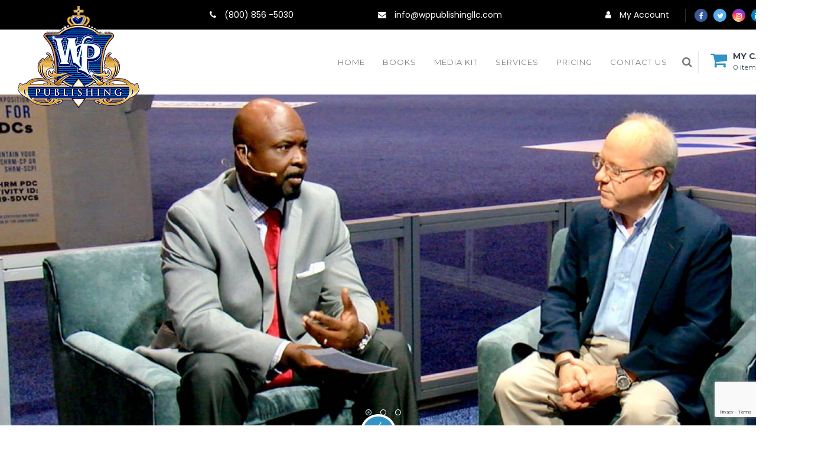

--- FILE ---
content_type: text/html; charset=UTF-8
request_url: https://wppublishingllc.com/product-category/ebooks/
body_size: 24741
content:
<!DOCTYPE html>
<html lang="en-US">
<head>
<meta charset="UTF-8" />
<meta content="width=device-width,initial-scale=1" name=viewport>
<link href="https://wppublishingllc.com/wp-content/themes/wppublishing/images/favicon.png" rel="shortcut icon" type="image/x-icon" />
<title>
ebooks Archives - WP PublishingWP Publishing</title>
<link rel="profile" href="https://gmpg.org/xfn/11" />
<link rel="pingback" href="https://wppublishingllc.com/xmlrpc.php" />
<script type="text/javascript" language="javascript" src="https://wppublishingllc.com/wp-content/themes/wppublishing/js/jquery.js"></script>
<link rel="stylesheet" type="text/css" media="all" href="https://wppublishingllc.com/wp-content/themes/wppublishing/style.css?ver=1.3" />
<link href="https://fonts.googleapis.com/css?family=Lustria|Montserrat:100,300,400,500,600,700,800,900|Poppins:100,300,400,500,600,700,800,900" rel="stylesheet">
<link rel="stylesheet" type="text/css" href="https://wppublishingllc.com/wp-content/themes/wppublishing/css/responsive.css" />
<link rel="stylesheet" type="text/css" href="https://wppublishingllc.com/wp-content/themes/wppublishing/css/bootstrap.css" />
<link rel="stylesheet" type="text/css" href="https://maxcdn.bootstrapcdn.com/font-awesome/4.7.0/css/font-awesome.min.css" />
<link rel="stylesheet" type="text/css" href="https://wppublishingllc.com/wp-content/themes/wppublishing/css/slick.css" />
<link rel="stylesheet" type="text/css" href="https://wppublishingllc.com/wp-content/themes/wppublishing/css/slick-theme.css" />
<script type="text/javascript" language="javascript" src="https://wppublishingllc.com/wp-content/themes/wppublishing/js/bootstrap.js"></script>
<script type="text/javascript" language="javascript" src="https://wppublishingllc.com/wp-content/themes/wppublishing/js/jquery.cycle.all.js"></script>
<script type="text/javascript" language="javascript" src="https://wppublishingllc.com/wp-content/themes/wppublishing/js/slick.js"></script>
<script type="text/template" id="freeze-table-template">
  <div class="frzTbl antiscroll-wrap frzTbl--scrolled-to-left-edge">
    <div class="frzTbl-scroll-overlay antiscroll-inner">
        <div class="frzTbl-scroll-overlay__inner"></div>
    </div>
    <div class="frzTbl-content-wrapper">

        <!-- sticky outer heading -->
        <div class="frzTbl-fixed-heading-wrapper-outer">          
          <div class="frzTbl-fixed-heading-wrapper">
            <div class="frzTbl-fixed-heading-wrapper__inner">
              {{heading}}
            </div>    
          </div>
        </div>

        <!-- column shadows -->
        <div class="frzTbl-frozen-columns-wrapper">
          <!-- left -->
          <div class="frzTbl-frozen-columns-wrapper__columns frzTbl-frozen-columns-wrapper__columns--left {{hide-left-column}}"></div>
          <!-- right -->            
          <div class="frzTbl-frozen-columns-wrapper__columns frzTbl-frozen-columns-wrapper__columns--right {{hide-right-column}}"></div>
        </div>

        <!-- table -->
        <div class="frzTbl-table-wrapper">
          <div class="frzTbl-table-wrapper__inner">
            <div class="frzTbl-table-placeholder"></div>
          </div>
        </div>

    </div>
  </div>
</script><script type="text/template" id="tmpl-wcpt-product-form-loading-modal">
  <div class="wcpt-modal wcpt-product-form-loading-modal" data-wcpt-product-id="{{{ data.product_id }}}">
    <div class="wcpt-modal-content">
      <div class="wcpt-close-modal">
        <!-- close 'x' icon svg -->
        <span class="wcpt-icon wcpt-icon-x wcpt-close-modal-icon">
          <svg xmlns="http://www.w3.org/2000/svg" width="24" height="24" viewBox="0 0 24 24" fill="none" stroke="currentColor" stroke-width="2" stroke-linecap="round" stroke-linejoin="round" class="feather feather-x"><line x1="18" y1="6" x2="6" y2="18"></line><line x1="6" y1="6" x2="18" y2="18"></line>
          </svg>
        </span>
      </div>
      <span class="wcpt-product-form-loading-text">
        <i class="wcpt-ajax-badge">
          <!-- ajax loading icon svg -->
          <svg xmlns="http://www.w3.org/2000/svg" width="24" height="24" viewBox="0 0 24 24" fill="none" stroke="currentColor" stroke-width="2" stroke-linecap="round" stroke-linejoin="round" class="feather feather-loader" color="#384047">
            <line x1="12" y1="2" x2="12" y2="6"></line><line x1="12" y1="18" x2="12" y2="22"></line><line x1="4.93" y1="4.93" x2="7.76" y2="7.76"></line><line x1="16.24" y1="16.24" x2="19.07" y2="19.07"></line><line x1="2" y1="12" x2="6" y2="12"></line><line x1="18" y1="12" x2="22" y2="12"></line><line x1="4.93" y1="19.07" x2="7.76" y2="16.24"></line><line x1="16.24" y1="7.76" x2="19.07" y2="4.93"></line>
          </svg>
        </i>

        Loading&hellip;      </span>
    </div>
  </div>
</script>
<script type="text/template" id="tmpl-wcpt-cart-checkbox-trigger">
	<div 
		class="wcpt-cart-checkbox-trigger"
		data-wcpt-redirect-url=""
	>
		<style media="screen">
	@media(min-width:1200px){
		.wcpt-cart-checkbox-trigger {
			display: inline-block;
					}
	}
	@media(max-width:1100px){
		.wcpt-cart-checkbox-trigger {
			display: inline-block;
		}
	}

	.wcpt-cart-checkbox-trigger {
		background-color : #4CAF50; border-color : rgba(0, 0, 0, .1); color : rgba(255, 255, 255); 	}

</style>
		<span 
      class="wcpt-icon wcpt-icon-shopping-bag wcpt-cart-checkbox-trigger__shopping-icon "    ><svg xmlns="http://www.w3.org/2000/svg" width="24" height="24" viewBox="0 0 24 24" fill="none" stroke="currentColor" stroke-width="2" stroke-linecap="round" stroke-linejoin="round" class="feather feather-shopping-bag"><path d="M6 2L3 6v14a2 2 0 0 0 2 2h14a2 2 0 0 0 2-2V6l-3-4z"></path><line x1="3" y1="6" x2="21" y2="6"></line><path d="M16 10a4 4 0 0 1-8 0"></path></svg></span>		<span class="wcpt-cart-checkbox-trigger__text">Add selected (<span class="wcpt-total-selected"></span>) to cart</span>
		<span class="wcpt-cart-checkbox-trigger__close">✕</span>
	</div>
</script><meta name='robots' content='index, follow, max-image-preview:large, max-snippet:-1, max-video-preview:-1' />
	<style>img:is([sizes="auto" i], [sizes^="auto," i]) { contain-intrinsic-size: 3000px 1500px }</style>
	
	<!-- This site is optimized with the Yoast SEO plugin v26.8 - https://yoast.com/product/yoast-seo-wordpress/ -->
	<meta property="og:locale" content="en_US" />
	<meta property="og:type" content="article" />
	<meta property="og:title" content="ebooks Archives - WP Publishing" />
	<meta property="og:url" content="https://wppublishingllc.com/product-category/ebooks/" />
	<meta property="og:site_name" content="WP Publishing" />
	<meta name="twitter:card" content="summary_large_image" />
	<script type="application/ld+json" class="yoast-schema-graph">{"@context":"https://schema.org","@graph":[{"@type":"CollectionPage","@id":"https://wppublishingllc.com/product-category/ebooks/","url":"https://wppublishingllc.com/product-category/ebooks/","name":"ebooks Archives - WP Publishing","isPartOf":{"@id":"https://wppublishingllc.com/#website"},"primaryImageOfPage":{"@id":"https://wppublishingllc.com/product-category/ebooks/#primaryimage"},"image":{"@id":"https://wppublishingllc.com/product-category/ebooks/#primaryimage"},"thumbnailUrl":"https://wppublishingllc.com/wp-content/uploads/2023/04/Engagement-Book-Promo.jpg","breadcrumb":{"@id":"https://wppublishingllc.com/product-category/ebooks/#breadcrumb"},"inLanguage":"en-US"},{"@type":"ImageObject","inLanguage":"en-US","@id":"https://wppublishingllc.com/product-category/ebooks/#primaryimage","url":"https://wppublishingllc.com/wp-content/uploads/2023/04/Engagement-Book-Promo.jpg","contentUrl":"https://wppublishingllc.com/wp-content/uploads/2023/04/Engagement-Book-Promo.jpg","width":1179,"height":715,"caption":"An Employee Management Book in Blue and White"},{"@type":"BreadcrumbList","@id":"https://wppublishingllc.com/product-category/ebooks/#breadcrumb","itemListElement":[{"@type":"ListItem","position":1,"name":"Home","item":"https://wppublishingllc.com/"},{"@type":"ListItem","position":2,"name":"ebooks"}]},{"@type":"WebSite","@id":"https://wppublishingllc.com/#website","url":"https://wppublishingllc.com/","name":"WP Publishing","description":"","potentialAction":[{"@type":"SearchAction","target":{"@type":"EntryPoint","urlTemplate":"https://wppublishingllc.com/?s={search_term_string}"},"query-input":{"@type":"PropertyValueSpecification","valueRequired":true,"valueName":"search_term_string"}}],"inLanguage":"en-US"}]}</script>
	<!-- / Yoast SEO plugin. -->


<script type='application/javascript'  id='pys-version-script'>console.log('PixelYourSite Free version 11.1.5.2');</script>
<link rel='dns-prefetch' href='//www.google.com' />
<link rel="alternate" type="application/rss+xml" title="WP Publishing &raquo; ebooks Category Feed" href="https://wppublishingllc.com/product-category/ebooks/feed/" />
<script type="text/javascript">
/* <![CDATA[ */
window._wpemojiSettings = {"baseUrl":"https:\/\/s.w.org\/images\/core\/emoji\/16.0.1\/72x72\/","ext":".png","svgUrl":"https:\/\/s.w.org\/images\/core\/emoji\/16.0.1\/svg\/","svgExt":".svg","source":{"concatemoji":"https:\/\/wppublishingllc.com\/wp-includes\/js\/wp-emoji-release.min.js?ver=f6575b7c6f9b20cfc1698515f22242ac"}};
/*! This file is auto-generated */
!function(s,n){var o,i,e;function c(e){try{var t={supportTests:e,timestamp:(new Date).valueOf()};sessionStorage.setItem(o,JSON.stringify(t))}catch(e){}}function p(e,t,n){e.clearRect(0,0,e.canvas.width,e.canvas.height),e.fillText(t,0,0);var t=new Uint32Array(e.getImageData(0,0,e.canvas.width,e.canvas.height).data),a=(e.clearRect(0,0,e.canvas.width,e.canvas.height),e.fillText(n,0,0),new Uint32Array(e.getImageData(0,0,e.canvas.width,e.canvas.height).data));return t.every(function(e,t){return e===a[t]})}function u(e,t){e.clearRect(0,0,e.canvas.width,e.canvas.height),e.fillText(t,0,0);for(var n=e.getImageData(16,16,1,1),a=0;a<n.data.length;a++)if(0!==n.data[a])return!1;return!0}function f(e,t,n,a){switch(t){case"flag":return n(e,"\ud83c\udff3\ufe0f\u200d\u26a7\ufe0f","\ud83c\udff3\ufe0f\u200b\u26a7\ufe0f")?!1:!n(e,"\ud83c\udde8\ud83c\uddf6","\ud83c\udde8\u200b\ud83c\uddf6")&&!n(e,"\ud83c\udff4\udb40\udc67\udb40\udc62\udb40\udc65\udb40\udc6e\udb40\udc67\udb40\udc7f","\ud83c\udff4\u200b\udb40\udc67\u200b\udb40\udc62\u200b\udb40\udc65\u200b\udb40\udc6e\u200b\udb40\udc67\u200b\udb40\udc7f");case"emoji":return!a(e,"\ud83e\udedf")}return!1}function g(e,t,n,a){var r="undefined"!=typeof WorkerGlobalScope&&self instanceof WorkerGlobalScope?new OffscreenCanvas(300,150):s.createElement("canvas"),o=r.getContext("2d",{willReadFrequently:!0}),i=(o.textBaseline="top",o.font="600 32px Arial",{});return e.forEach(function(e){i[e]=t(o,e,n,a)}),i}function t(e){var t=s.createElement("script");t.src=e,t.defer=!0,s.head.appendChild(t)}"undefined"!=typeof Promise&&(o="wpEmojiSettingsSupports",i=["flag","emoji"],n.supports={everything:!0,everythingExceptFlag:!0},e=new Promise(function(e){s.addEventListener("DOMContentLoaded",e,{once:!0})}),new Promise(function(t){var n=function(){try{var e=JSON.parse(sessionStorage.getItem(o));if("object"==typeof e&&"number"==typeof e.timestamp&&(new Date).valueOf()<e.timestamp+604800&&"object"==typeof e.supportTests)return e.supportTests}catch(e){}return null}();if(!n){if("undefined"!=typeof Worker&&"undefined"!=typeof OffscreenCanvas&&"undefined"!=typeof URL&&URL.createObjectURL&&"undefined"!=typeof Blob)try{var e="postMessage("+g.toString()+"("+[JSON.stringify(i),f.toString(),p.toString(),u.toString()].join(",")+"));",a=new Blob([e],{type:"text/javascript"}),r=new Worker(URL.createObjectURL(a),{name:"wpTestEmojiSupports"});return void(r.onmessage=function(e){c(n=e.data),r.terminate(),t(n)})}catch(e){}c(n=g(i,f,p,u))}t(n)}).then(function(e){for(var t in e)n.supports[t]=e[t],n.supports.everything=n.supports.everything&&n.supports[t],"flag"!==t&&(n.supports.everythingExceptFlag=n.supports.everythingExceptFlag&&n.supports[t]);n.supports.everythingExceptFlag=n.supports.everythingExceptFlag&&!n.supports.flag,n.DOMReady=!1,n.readyCallback=function(){n.DOMReady=!0}}).then(function(){return e}).then(function(){var e;n.supports.everything||(n.readyCallback(),(e=n.source||{}).concatemoji?t(e.concatemoji):e.wpemoji&&e.twemoji&&(t(e.twemoji),t(e.wpemoji)))}))}((window,document),window._wpemojiSettings);
/* ]]> */
</script>
<link rel='stylesheet' id='scap.flashblock-css' href='https://wppublishingllc.com/wp-content/plugins/compact-wp-audio-player/css/flashblock.css?ver=f6575b7c6f9b20cfc1698515f22242ac' type='text/css' media='all' />
<link rel='stylesheet' id='scap.player-css' href='https://wppublishingllc.com/wp-content/plugins/compact-wp-audio-player/css/player.css?ver=f6575b7c6f9b20cfc1698515f22242ac' type='text/css' media='all' />
<link rel='stylesheet' id='stripe-main-styles-css' href='https://wppublishingllc.com/wp-content/mu-plugins/vendor/godaddy/mwc-core/assets/css/stripe-settings.css' type='text/css' media='all' />
<style id='wp-emoji-styles-inline-css' type='text/css'>

	img.wp-smiley, img.emoji {
		display: inline !important;
		border: none !important;
		box-shadow: none !important;
		height: 1em !important;
		width: 1em !important;
		margin: 0 0.07em !important;
		vertical-align: -0.1em !important;
		background: none !important;
		padding: 0 !important;
	}
</style>
<link rel='stylesheet' id='wp-block-library-css' href='https://wppublishingllc.com/wp-includes/css/dist/block-library/style.min.css?ver=f6575b7c6f9b20cfc1698515f22242ac' type='text/css' media='all' />
<style id='classic-theme-styles-inline-css' type='text/css'>
/*! This file is auto-generated */
.wp-block-button__link{color:#fff;background-color:#32373c;border-radius:9999px;box-shadow:none;text-decoration:none;padding:calc(.667em + 2px) calc(1.333em + 2px);font-size:1.125em}.wp-block-file__button{background:#32373c;color:#fff;text-decoration:none}
</style>
<link rel='stylesheet' id='coblocks-frontend-css' href='https://wppublishingllc.com/wp-content/plugins/coblocks/dist/style-coblocks-1.css?ver=3.1.16' type='text/css' media='all' />
<link rel='stylesheet' id='coblocks-extensions-css' href='https://wppublishingllc.com/wp-content/plugins/coblocks/dist/style-coblocks-extensions.css?ver=3.1.16' type='text/css' media='all' />
<link rel='stylesheet' id='coblocks-animation-css' href='https://wppublishingllc.com/wp-content/plugins/coblocks/dist/style-coblocks-animation.css?ver=2677611078ee87eb3b1c' type='text/css' media='all' />
<style id='global-styles-inline-css' type='text/css'>
:root{--wp--preset--aspect-ratio--square: 1;--wp--preset--aspect-ratio--4-3: 4/3;--wp--preset--aspect-ratio--3-4: 3/4;--wp--preset--aspect-ratio--3-2: 3/2;--wp--preset--aspect-ratio--2-3: 2/3;--wp--preset--aspect-ratio--16-9: 16/9;--wp--preset--aspect-ratio--9-16: 9/16;--wp--preset--color--black: #000000;--wp--preset--color--cyan-bluish-gray: #abb8c3;--wp--preset--color--white: #ffffff;--wp--preset--color--pale-pink: #f78da7;--wp--preset--color--vivid-red: #cf2e2e;--wp--preset--color--luminous-vivid-orange: #ff6900;--wp--preset--color--luminous-vivid-amber: #fcb900;--wp--preset--color--light-green-cyan: #7bdcb5;--wp--preset--color--vivid-green-cyan: #00d084;--wp--preset--color--pale-cyan-blue: #8ed1fc;--wp--preset--color--vivid-cyan-blue: #0693e3;--wp--preset--color--vivid-purple: #9b51e0;--wp--preset--gradient--vivid-cyan-blue-to-vivid-purple: linear-gradient(135deg,rgba(6,147,227,1) 0%,rgb(155,81,224) 100%);--wp--preset--gradient--light-green-cyan-to-vivid-green-cyan: linear-gradient(135deg,rgb(122,220,180) 0%,rgb(0,208,130) 100%);--wp--preset--gradient--luminous-vivid-amber-to-luminous-vivid-orange: linear-gradient(135deg,rgba(252,185,0,1) 0%,rgba(255,105,0,1) 100%);--wp--preset--gradient--luminous-vivid-orange-to-vivid-red: linear-gradient(135deg,rgba(255,105,0,1) 0%,rgb(207,46,46) 100%);--wp--preset--gradient--very-light-gray-to-cyan-bluish-gray: linear-gradient(135deg,rgb(238,238,238) 0%,rgb(169,184,195) 100%);--wp--preset--gradient--cool-to-warm-spectrum: linear-gradient(135deg,rgb(74,234,220) 0%,rgb(151,120,209) 20%,rgb(207,42,186) 40%,rgb(238,44,130) 60%,rgb(251,105,98) 80%,rgb(254,248,76) 100%);--wp--preset--gradient--blush-light-purple: linear-gradient(135deg,rgb(255,206,236) 0%,rgb(152,150,240) 100%);--wp--preset--gradient--blush-bordeaux: linear-gradient(135deg,rgb(254,205,165) 0%,rgb(254,45,45) 50%,rgb(107,0,62) 100%);--wp--preset--gradient--luminous-dusk: linear-gradient(135deg,rgb(255,203,112) 0%,rgb(199,81,192) 50%,rgb(65,88,208) 100%);--wp--preset--gradient--pale-ocean: linear-gradient(135deg,rgb(255,245,203) 0%,rgb(182,227,212) 50%,rgb(51,167,181) 100%);--wp--preset--gradient--electric-grass: linear-gradient(135deg,rgb(202,248,128) 0%,rgb(113,206,126) 100%);--wp--preset--gradient--midnight: linear-gradient(135deg,rgb(2,3,129) 0%,rgb(40,116,252) 100%);--wp--preset--font-size--small: 13px;--wp--preset--font-size--medium: 20px;--wp--preset--font-size--large: 36px;--wp--preset--font-size--x-large: 42px;--wp--preset--spacing--20: 0.44rem;--wp--preset--spacing--30: 0.67rem;--wp--preset--spacing--40: 1rem;--wp--preset--spacing--50: 1.5rem;--wp--preset--spacing--60: 2.25rem;--wp--preset--spacing--70: 3.38rem;--wp--preset--spacing--80: 5.06rem;--wp--preset--shadow--natural: 6px 6px 9px rgba(0, 0, 0, 0.2);--wp--preset--shadow--deep: 12px 12px 50px rgba(0, 0, 0, 0.4);--wp--preset--shadow--sharp: 6px 6px 0px rgba(0, 0, 0, 0.2);--wp--preset--shadow--outlined: 6px 6px 0px -3px rgba(255, 255, 255, 1), 6px 6px rgba(0, 0, 0, 1);--wp--preset--shadow--crisp: 6px 6px 0px rgba(0, 0, 0, 1);}:where(.is-layout-flex){gap: 0.5em;}:where(.is-layout-grid){gap: 0.5em;}body .is-layout-flex{display: flex;}.is-layout-flex{flex-wrap: wrap;align-items: center;}.is-layout-flex > :is(*, div){margin: 0;}body .is-layout-grid{display: grid;}.is-layout-grid > :is(*, div){margin: 0;}:where(.wp-block-columns.is-layout-flex){gap: 2em;}:where(.wp-block-columns.is-layout-grid){gap: 2em;}:where(.wp-block-post-template.is-layout-flex){gap: 1.25em;}:where(.wp-block-post-template.is-layout-grid){gap: 1.25em;}.has-black-color{color: var(--wp--preset--color--black) !important;}.has-cyan-bluish-gray-color{color: var(--wp--preset--color--cyan-bluish-gray) !important;}.has-white-color{color: var(--wp--preset--color--white) !important;}.has-pale-pink-color{color: var(--wp--preset--color--pale-pink) !important;}.has-vivid-red-color{color: var(--wp--preset--color--vivid-red) !important;}.has-luminous-vivid-orange-color{color: var(--wp--preset--color--luminous-vivid-orange) !important;}.has-luminous-vivid-amber-color{color: var(--wp--preset--color--luminous-vivid-amber) !important;}.has-light-green-cyan-color{color: var(--wp--preset--color--light-green-cyan) !important;}.has-vivid-green-cyan-color{color: var(--wp--preset--color--vivid-green-cyan) !important;}.has-pale-cyan-blue-color{color: var(--wp--preset--color--pale-cyan-blue) !important;}.has-vivid-cyan-blue-color{color: var(--wp--preset--color--vivid-cyan-blue) !important;}.has-vivid-purple-color{color: var(--wp--preset--color--vivid-purple) !important;}.has-black-background-color{background-color: var(--wp--preset--color--black) !important;}.has-cyan-bluish-gray-background-color{background-color: var(--wp--preset--color--cyan-bluish-gray) !important;}.has-white-background-color{background-color: var(--wp--preset--color--white) !important;}.has-pale-pink-background-color{background-color: var(--wp--preset--color--pale-pink) !important;}.has-vivid-red-background-color{background-color: var(--wp--preset--color--vivid-red) !important;}.has-luminous-vivid-orange-background-color{background-color: var(--wp--preset--color--luminous-vivid-orange) !important;}.has-luminous-vivid-amber-background-color{background-color: var(--wp--preset--color--luminous-vivid-amber) !important;}.has-light-green-cyan-background-color{background-color: var(--wp--preset--color--light-green-cyan) !important;}.has-vivid-green-cyan-background-color{background-color: var(--wp--preset--color--vivid-green-cyan) !important;}.has-pale-cyan-blue-background-color{background-color: var(--wp--preset--color--pale-cyan-blue) !important;}.has-vivid-cyan-blue-background-color{background-color: var(--wp--preset--color--vivid-cyan-blue) !important;}.has-vivid-purple-background-color{background-color: var(--wp--preset--color--vivid-purple) !important;}.has-black-border-color{border-color: var(--wp--preset--color--black) !important;}.has-cyan-bluish-gray-border-color{border-color: var(--wp--preset--color--cyan-bluish-gray) !important;}.has-white-border-color{border-color: var(--wp--preset--color--white) !important;}.has-pale-pink-border-color{border-color: var(--wp--preset--color--pale-pink) !important;}.has-vivid-red-border-color{border-color: var(--wp--preset--color--vivid-red) !important;}.has-luminous-vivid-orange-border-color{border-color: var(--wp--preset--color--luminous-vivid-orange) !important;}.has-luminous-vivid-amber-border-color{border-color: var(--wp--preset--color--luminous-vivid-amber) !important;}.has-light-green-cyan-border-color{border-color: var(--wp--preset--color--light-green-cyan) !important;}.has-vivid-green-cyan-border-color{border-color: var(--wp--preset--color--vivid-green-cyan) !important;}.has-pale-cyan-blue-border-color{border-color: var(--wp--preset--color--pale-cyan-blue) !important;}.has-vivid-cyan-blue-border-color{border-color: var(--wp--preset--color--vivid-cyan-blue) !important;}.has-vivid-purple-border-color{border-color: var(--wp--preset--color--vivid-purple) !important;}.has-vivid-cyan-blue-to-vivid-purple-gradient-background{background: var(--wp--preset--gradient--vivid-cyan-blue-to-vivid-purple) !important;}.has-light-green-cyan-to-vivid-green-cyan-gradient-background{background: var(--wp--preset--gradient--light-green-cyan-to-vivid-green-cyan) !important;}.has-luminous-vivid-amber-to-luminous-vivid-orange-gradient-background{background: var(--wp--preset--gradient--luminous-vivid-amber-to-luminous-vivid-orange) !important;}.has-luminous-vivid-orange-to-vivid-red-gradient-background{background: var(--wp--preset--gradient--luminous-vivid-orange-to-vivid-red) !important;}.has-very-light-gray-to-cyan-bluish-gray-gradient-background{background: var(--wp--preset--gradient--very-light-gray-to-cyan-bluish-gray) !important;}.has-cool-to-warm-spectrum-gradient-background{background: var(--wp--preset--gradient--cool-to-warm-spectrum) !important;}.has-blush-light-purple-gradient-background{background: var(--wp--preset--gradient--blush-light-purple) !important;}.has-blush-bordeaux-gradient-background{background: var(--wp--preset--gradient--blush-bordeaux) !important;}.has-luminous-dusk-gradient-background{background: var(--wp--preset--gradient--luminous-dusk) !important;}.has-pale-ocean-gradient-background{background: var(--wp--preset--gradient--pale-ocean) !important;}.has-electric-grass-gradient-background{background: var(--wp--preset--gradient--electric-grass) !important;}.has-midnight-gradient-background{background: var(--wp--preset--gradient--midnight) !important;}.has-small-font-size{font-size: var(--wp--preset--font-size--small) !important;}.has-medium-font-size{font-size: var(--wp--preset--font-size--medium) !important;}.has-large-font-size{font-size: var(--wp--preset--font-size--large) !important;}.has-x-large-font-size{font-size: var(--wp--preset--font-size--x-large) !important;}
:where(.wp-block-post-template.is-layout-flex){gap: 1.25em;}:where(.wp-block-post-template.is-layout-grid){gap: 1.25em;}
:where(.wp-block-columns.is-layout-flex){gap: 2em;}:where(.wp-block-columns.is-layout-grid){gap: 2em;}
:root :where(.wp-block-pullquote){font-size: 1.5em;line-height: 1.6;}
</style>
<link rel='stylesheet' id='contact-form-7-css' href='https://wppublishingllc.com/wp-content/plugins/contact-form-7/includes/css/styles.css?ver=6.1.4' type='text/css' media='all' />
<link rel='stylesheet' id='antiscroll-css' href='https://wppublishingllc.com/wp-content/plugins/wc-product-table-lite/assets/antiscroll/css.min.css?ver=4.6.2' type='text/css' media='all' />
<link rel='stylesheet' id='freeze_table-css' href='https://wppublishingllc.com/wp-content/plugins/wc-product-table-lite/assets/freeze_table_v2/css.min.css?ver=4.6.2' type='text/css' media='all' />
<link rel='stylesheet' id='wc-photoswipe-css' href='https://wppublishingllc.com/wp-content/plugins/woocommerce/assets/css/photoswipe/photoswipe.min.css?ver=4.6.2' type='text/css' media='all' />
<link rel='stylesheet' id='wc-photoswipe-default-skin-css' href='https://wppublishingllc.com/wp-content/plugins/woocommerce/assets/css/photoswipe/default-skin/default-skin.min.css?ver=4.6.2' type='text/css' media='all' />
<link rel='stylesheet' id='multirange-css' href='https://wppublishingllc.com/wp-content/plugins/wc-product-table-lite/assets/multirange/css.min.css?ver=4.6.2' type='text/css' media='all' />
<link rel='stylesheet' id='wcpt-css' href='https://wppublishingllc.com/wp-content/plugins/wc-product-table-lite/assets/css.min.css?ver=4.6.2' type='text/css' media='all' />
<style id='wcpt-inline-css' type='text/css'>

    .mejs-button>button {
      background: transparent url(https://wppublishingllc.com/wp-includes/js/mediaelement/mejs-controls.svg) !important;
    }
    .mejs-mute>button {
      background-position: -60px 0 !important;
    }    
    .mejs-unmute>button {
      background-position: -40px 0 !important;
    }    
    .mejs-pause>button {
      background-position: -20px 0 !important;
    }    
  
</style>
<link rel='stylesheet' id='mediaelement-css' href='https://wppublishingllc.com/wp-includes/js/mediaelement/mediaelementplayer-legacy.min.css?ver=4.2.17' type='text/css' media='all' />
<link rel='stylesheet' id='wp-mediaelement-css' href='https://wppublishingllc.com/wp-includes/js/mediaelement/wp-mediaelement.min.css?ver=f6575b7c6f9b20cfc1698515f22242ac' type='text/css' media='all' />
<link rel='stylesheet' id='woocommerce-layout-css' href='https://wppublishingllc.com/wp-content/plugins/woocommerce/assets/css/woocommerce-layout.css?ver=10.4.3' type='text/css' media='all' />
<link rel='stylesheet' id='woocommerce-smallscreen-css' href='https://wppublishingllc.com/wp-content/plugins/woocommerce/assets/css/woocommerce-smallscreen.css?ver=10.4.3' type='text/css' media='only screen and (max-width: 768px)' />
<link rel='stylesheet' id='woocommerce-general-css' href='https://wppublishingllc.com/wp-content/plugins/woocommerce/assets/css/woocommerce.css?ver=10.4.3' type='text/css' media='all' />
<style id='woocommerce-inline-inline-css' type='text/css'>
.woocommerce form .form-row .required { visibility: visible; }
</style>
<link rel='stylesheet' id='hamburger.css-css' href='https://wppublishingllc.com/wp-content/plugins/wp-responsive-menu/assets/css/wpr-hamburger.css?ver=3.2.1' type='text/css' media='all' />
<link rel='stylesheet' id='wprmenu.css-css' href='https://wppublishingllc.com/wp-content/plugins/wp-responsive-menu/assets/css/wprmenu.css?ver=3.2.1' type='text/css' media='all' />
<style id='wprmenu.css-inline-css' type='text/css'>
@media only screen and ( max-width: 991px ) {html body div.wprm-wrapper {overflow: scroll;}#wprmenu_bar {background-image: url();background-size: cover ;background-repeat: repeat;}#wprmenu_bar {background-color: #3393c5;}html body div#mg-wprm-wrap .wpr_submit .icon.icon-search {color: #ffffff;}#wprmenu_bar .menu_title,#wprmenu_bar .wprmenu_icon_menu,#wprmenu_bar .menu_title a {color: #ffffff;}#wprmenu_bar .menu_title a {font-size: 20px;font-weight: normal;}#mg-wprm-wrap li.menu-item a {font-size: 15px;text-transform: uppercase;font-weight: normal;}#mg-wprm-wrap li.menu-item-has-children ul.sub-menu a {font-size: 15px;text-transform: uppercase;font-weight: normal;}#mg-wprm-wrap li.current-menu-item > a {background: #000000;}#mg-wprm-wrap li.current-menu-item > a,#mg-wprm-wrap li.current-menu-item span.wprmenu_icon{color: #ffffff !important;}#mg-wprm-wrap {background-color: #3393c5;}.cbp-spmenu-push-toright,.cbp-spmenu-push-toright .mm-slideout {left: 80% ;}.cbp-spmenu-push-toleft {left: -80% ;}#mg-wprm-wrap.cbp-spmenu-right,#mg-wprm-wrap.cbp-spmenu-left,#mg-wprm-wrap.cbp-spmenu-right.custom,#mg-wprm-wrap.cbp-spmenu-left.custom,.cbp-spmenu-vertical {width: 80%;max-width: 400px;}#mg-wprm-wrap ul#wprmenu_menu_ul li.menu-item a,div#mg-wprm-wrap ul li span.wprmenu_icon {color: #ffffff;}#mg-wprm-wrap ul#wprmenu_menu_ul li.menu-item:valid ~ a{color: #ffffff;}#mg-wprm-wrap ul#wprmenu_menu_ul li.menu-item a:hover {background: #3393c5;color: #ffffff !important;}div#mg-wprm-wrap ul>li:hover>span.wprmenu_icon {color: #ffffff !important;}.wprmenu_bar .hamburger-inner,.wprmenu_bar .hamburger-inner::before,.wprmenu_bar .hamburger-inner::after {background: #ffffff;}.wprmenu_bar .hamburger:hover .hamburger-inner,.wprmenu_bar .hamburger:hover .hamburger-inner::before,.wprmenu_bar .hamburger:hover .hamburger-inner::after {background: #ffffff;}div.wprmenu_bar div.hamburger{padding-right: 6px !important;}#wprmenu_menu.left {width:80%;left: -80%;right: auto;}#wprmenu_menu.right {width:80%;right: -80%;left: auto;}html body div#wprmenu_bar {height : 42px;}#mg-wprm-wrap.cbp-spmenu-left,#mg-wprm-wrap.cbp-spmenu-right,#mg-widgetmenu-wrap.cbp-spmenu-widget-left,#mg-widgetmenu-wrap.cbp-spmenu-widget-right {top: 42px !important;}.wprmenu_bar .hamburger {float: left;}.wprmenu_bar #custom_menu_icon.hamburger {top: px;left: px;float: left !important;background-color: #cccccc;}.wpr_custom_menu #custom_menu_icon {display: block;}html { padding-top: 42px !important; }#wprmenu_bar,#mg-wprm-wrap { display: block; }div#wpadminbar { position: fixed; }}
</style>
<link rel='stylesheet' id='wpr_icons-css' href='https://wppublishingllc.com/wp-content/plugins/wp-responsive-menu/inc/assets/icons/wpr-icons.css?ver=3.2.1' type='text/css' media='all' />
<link rel='stylesheet' id='wpos-slick-style-css' href='https://wppublishingllc.com/wp-content/plugins/wp-slick-slider-and-image-carousel/assets/css/slick.css?ver=3.7.8' type='text/css' media='all' />
<link rel='stylesheet' id='wpsisac-public-style-css' href='https://wppublishingllc.com/wp-content/plugins/wp-slick-slider-and-image-carousel/assets/css/wpsisac-public.css?ver=3.7.8' type='text/css' media='all' />
<link rel='stylesheet' id='cmplz-general-css' href='https://wppublishingllc.com/wp-content/plugins/complianz-gdpr/assets/css/cookieblocker.min.css?ver=1766019207' type='text/css' media='all' />
<link rel='stylesheet' id='wp-components-css' href='https://wppublishingllc.com/wp-includes/css/dist/components/style.min.css?ver=f6575b7c6f9b20cfc1698515f22242ac' type='text/css' media='all' />
<link rel='stylesheet' id='godaddy-styles-css' href='https://wppublishingllc.com/wp-content/plugins/coblocks/includes/Dependencies/GoDaddy/Styles/build/latest.css?ver=2.0.2' type='text/css' media='all' />
<link rel='stylesheet' id='fancybox-css' href='https://wppublishingllc.com/wp-content/plugins/easy-fancybox/fancybox/1.5.4/jquery.fancybox.min.css?ver=f6575b7c6f9b20cfc1698515f22242ac' type='text/css' media='screen' />
<link rel='stylesheet' id='sv-wc-payment-gateway-payment-form-css' href='https://wppublishingllc.com/wp-content/plugins/woocommerce-gateway-firstdata/lib/skyverge/woocommerce/payment-gateway/assets/css/frontend/sv-wc-payment-gateway-payment-form.min.css?ver=4.6.4' type='text/css' media='all' />
<script type="text/template" id="tmpl-variation-template">
	<div class="woocommerce-variation-description">{{{ data.variation.variation_description }}}</div>
	<div class="woocommerce-variation-price">{{{ data.variation.price_html }}}</div>
	<div class="woocommerce-variation-availability">{{{ data.variation.availability_html }}}</div>
</script>
<script type="text/template" id="tmpl-unavailable-variation-template">
	<p role="alert">Sorry, this product is unavailable. Please choose a different combination.</p>
</script>
<script type="text/javascript" src="https://wppublishingllc.com/wp-content/plugins/compact-wp-audio-player/js/soundmanager2-nodebug-jsmin.js?ver=f6575b7c6f9b20cfc1698515f22242ac" id="scap.soundmanager2-js"></script>
<script type="text/javascript" src="https://wppublishingllc.com/wp-includes/js/dist/hooks.min.js?ver=4d63a3d491d11ffd8ac6" id="wp-hooks-js"></script>
<script type="text/javascript" src="https://wppublishingllc.com/wp-includes/js/dist/i18n.min.js?ver=5e580eb46a90c2b997e6" id="wp-i18n-js"></script>
<script type="text/javascript" id="wp-i18n-js-after">
/* <![CDATA[ */
wp.i18n.setLocaleData( { 'text direction\u0004ltr': [ 'ltr' ] } );
/* ]]> */
</script>
<script type="text/javascript" src="https://wppublishingllc.com/wp-includes/js/jquery/jquery.min.js?ver=3.7.1" id="jquery-core-js"></script>
<script type="text/javascript" src="https://wppublishingllc.com/wp-includes/js/jquery/jquery-migrate.min.js?ver=3.4.1" id="jquery-migrate-js"></script>
<script type="text/javascript" id="zxcvbn-async-js-extra">
/* <![CDATA[ */
var _zxcvbnSettings = {"src":"https:\/\/wppublishingllc.com\/wp-includes\/js\/zxcvbn.min.js"};
/* ]]> */
</script>
<script type="text/javascript" src="https://wppublishingllc.com/wp-includes/js/zxcvbn-async.min.js?ver=1.0" id="zxcvbn-async-js"></script>
<script type="text/javascript" id="password-strength-meter-js-extra">
/* <![CDATA[ */
var pwsL10n = {"unknown":"Password strength unknown","short":"Very weak","bad":"Weak","good":"Medium","strong":"Strong","mismatch":"Mismatch"};
/* ]]> */
</script>
<script type="text/javascript" src="https://wppublishingllc.com/wp-admin/js/password-strength-meter.min.js?ver=f6575b7c6f9b20cfc1698515f22242ac" id="password-strength-meter-js"></script>
<script type="text/javascript" src="https://wppublishingllc.com/wp-content/plugins/recaptcha-woo/js/rcfwc.js?ver=1.0" id="rcfwc-js-js" defer="defer" data-wp-strategy="defer"></script>
<script type="text/javascript" src="https://www.google.com/recaptcha/api.js?hl=en_US" id="recaptcha-js" defer="defer" data-wp-strategy="defer"></script>
<script type="text/javascript" src="https://wppublishingllc.com/wp-includes/js/underscore.min.js?ver=1.13.7" id="underscore-js"></script>
<script type="text/javascript" id="wp-util-js-extra">
/* <![CDATA[ */
var _wpUtilSettings = {"ajax":{"url":"\/wp-admin\/admin-ajax.php"}};
/* ]]> */
</script>
<script type="text/javascript" src="https://wppublishingllc.com/wp-includes/js/wp-util.min.js?ver=f6575b7c6f9b20cfc1698515f22242ac" id="wp-util-js"></script>
<script type="text/javascript" id="wc-add-to-cart-js-extra">
/* <![CDATA[ */
var wc_add_to_cart_params = {"ajax_url":"\/wp-admin\/admin-ajax.php","wc_ajax_url":"\/?wc-ajax=%%endpoint%%","i18n_view_cart":"View cart","cart_url":"https:\/\/wppublishingllc.com\/cart\/","is_cart":"","cart_redirect_after_add":"no"};
/* ]]> */
</script>
<script type="text/javascript" src="https://wppublishingllc.com/wp-content/plugins/woocommerce/assets/js/frontend/add-to-cart.min.js?ver=10.4.3" id="wc-add-to-cart-js" defer="defer" data-wp-strategy="defer"></script>
<script type="text/javascript" id="wc-add-to-cart-variation-js-extra">
/* <![CDATA[ */
var wc_add_to_cart_variation_params = {"wc_ajax_url":"\/?wc-ajax=%%endpoint%%","i18n_no_matching_variations_text":"Sorry, no products matched your selection. Please choose a different combination.","i18n_make_a_selection_text":"Please select some product options before adding this product to your cart.","i18n_unavailable_text":"Sorry, this product is unavailable. Please choose a different combination.","i18n_reset_alert_text":"Your selection has been reset. Please select some product options before adding this product to your cart."};
/* ]]> */
</script>
<script type="text/javascript" src="https://wppublishingllc.com/wp-content/plugins/woocommerce/assets/js/frontend/add-to-cart-variation.min.js?ver=10.4.3" id="wc-add-to-cart-variation-js" defer="defer" data-wp-strategy="defer"></script>
<script type="text/javascript" src="https://wppublishingllc.com/wp-content/plugins/woocommerce/assets/js/jquery-blockui/jquery.blockUI.min.js?ver=2.7.0-wc.10.4.3" id="wc-jquery-blockui-js" defer="defer" data-wp-strategy="defer"></script>
<script type="text/javascript" src="https://wppublishingllc.com/wp-content/plugins/woocommerce/assets/js/js-cookie/js.cookie.min.js?ver=2.1.4-wc.10.4.3" id="wc-js-cookie-js" defer="defer" data-wp-strategy="defer"></script>
<script type="text/javascript" id="woocommerce-js-extra">
/* <![CDATA[ */
var woocommerce_params = {"ajax_url":"\/wp-admin\/admin-ajax.php","wc_ajax_url":"\/?wc-ajax=%%endpoint%%","i18n_password_show":"Show password","i18n_password_hide":"Hide password"};
/* ]]> */
</script>
<script type="text/javascript" src="https://wppublishingllc.com/wp-content/plugins/woocommerce/assets/js/frontend/woocommerce.min.js?ver=10.4.3" id="woocommerce-js" defer="defer" data-wp-strategy="defer"></script>
<script type="text/javascript" src="https://wppublishingllc.com/wp-content/plugins/wp-responsive-menu/assets/js/modernizr.custom.js?ver=3.2.1" id="modernizr-js"></script>
<script type="text/javascript" src="https://wppublishingllc.com/wp-content/plugins/wp-responsive-menu/assets/js/touchSwipe.js?ver=3.2.1" id="touchSwipe-js"></script>
<script type="text/javascript" id="wprmenu.js-js-extra">
/* <![CDATA[ */
var wprmenu = {"zooming":"","from_width":"991","push_width":"400","menu_width":"80","parent_click":"","swipe":"","enable_overlay":"","wprmenuDemoId":""};
/* ]]> */
</script>
<script type="text/javascript" src="https://wppublishingllc.com/wp-content/plugins/wp-responsive-menu/assets/js/wprmenu.js?ver=3.2.1" id="wprmenu.js-js"></script>
<script type="text/javascript" src="https://wppublishingllc.com/wp-content/plugins/pixelyoursite/dist/scripts/jquery.bind-first-0.2.3.min.js?ver=0.2.3" id="jquery-bind-first-js"></script>
<script type="text/javascript" src="https://wppublishingllc.com/wp-content/plugins/pixelyoursite/dist/scripts/js.cookie-2.1.3.min.js?ver=2.1.3" id="js-cookie-pys-js"></script>
<script type="text/javascript" src="https://wppublishingllc.com/wp-content/plugins/pixelyoursite/dist/scripts/tld.min.js?ver=2.3.1" id="js-tld-js"></script>
<script type="text/javascript" id="pys-js-extra">
/* <![CDATA[ */
var pysOptions = {"staticEvents":{"facebook":{"woo_view_category":[{"delay":0,"type":"static","name":"ViewCategory","pixelIds":["736151144464555"],"eventID":"da2de221-f15c-4a15-9024-9940f737064b","params":{"content_type":"product","content_name":"ebooks","content_ids":["8416","1093","SRRP0202208-1","EMPEMT03042023-02"],"page_title":"ebooks","post_type":"product_cat","post_id":15,"plugin":"PixelYourSite","user_role":"guest","event_url":"wppublishingllc.com\/product-category\/ebooks\/"},"e_id":"woo_view_category","ids":[],"hasTimeWindow":false,"timeWindow":0,"woo_order":"","edd_order":""}],"init_event":[{"delay":0,"type":"static","ajaxFire":false,"name":"PageView","pixelIds":["736151144464555"],"eventID":"f1002836-1fa4-45f4-925b-8e151d9f0010","params":{"page_title":"ebooks","post_type":"product_cat","post_id":15,"plugin":"PixelYourSite","user_role":"guest","event_url":"wppublishingllc.com\/product-category\/ebooks\/"},"e_id":"init_event","ids":[],"hasTimeWindow":false,"timeWindow":0,"woo_order":"","edd_order":""}]}},"dynamicEvents":{"automatic_event_form":{"facebook":{"delay":0,"type":"dyn","name":"Form","pixelIds":["736151144464555"],"eventID":"d7cb17a7-b643-41b2-92b1-6177ac888a34","params":{"page_title":"ebooks","post_type":"product_cat","post_id":15,"plugin":"PixelYourSite","user_role":"guest","event_url":"wppublishingllc.com\/product-category\/ebooks\/"},"e_id":"automatic_event_form","ids":[],"hasTimeWindow":false,"timeWindow":0,"woo_order":"","edd_order":""}},"automatic_event_download":{"facebook":{"delay":0,"type":"dyn","name":"Download","extensions":["","doc","exe","js","pdf","ppt","tgz","zip","xls"],"pixelIds":["736151144464555"],"eventID":"58dab065-e506-4fa5-846e-1e5df9a79fcc","params":{"page_title":"ebooks","post_type":"product_cat","post_id":15,"plugin":"PixelYourSite","user_role":"guest","event_url":"wppublishingllc.com\/product-category\/ebooks\/"},"e_id":"automatic_event_download","ids":[],"hasTimeWindow":false,"timeWindow":0,"woo_order":"","edd_order":""}},"automatic_event_comment":{"facebook":{"delay":0,"type":"dyn","name":"Comment","pixelIds":["736151144464555"],"eventID":"e4d842f5-078c-438c-a6fd-3722b2d05984","params":{"page_title":"ebooks","post_type":"product_cat","post_id":15,"plugin":"PixelYourSite","user_role":"guest","event_url":"wppublishingllc.com\/product-category\/ebooks\/"},"e_id":"automatic_event_comment","ids":[],"hasTimeWindow":false,"timeWindow":0,"woo_order":"","edd_order":""}},"woo_add_to_cart_on_button_click":{"facebook":{"delay":0,"type":"dyn","name":"AddToCart","pixelIds":["736151144464555"],"eventID":"43b6a418-6ca6-4c4f-96e5-29ace7d0f9ef","params":{"page_title":"ebooks","post_type":"product_cat","post_id":15,"plugin":"PixelYourSite","user_role":"guest","event_url":"wppublishingllc.com\/product-category\/ebooks\/"},"e_id":"woo_add_to_cart_on_button_click","ids":[],"hasTimeWindow":false,"timeWindow":0,"woo_order":"","edd_order":""}}},"triggerEvents":[],"triggerEventTypes":[],"facebook":{"pixelIds":["736151144464555"],"advancedMatching":[],"advancedMatchingEnabled":false,"removeMetadata":false,"wooVariableAsSimple":false,"serverApiEnabled":false,"wooCRSendFromServer":false,"send_external_id":null,"enabled_medical":false,"do_not_track_medical_param":["event_url","post_title","page_title","landing_page","content_name","categories","category_name","tags"],"meta_ldu":false},"debug":"","siteUrl":"https:\/\/wppublishingllc.com","ajaxUrl":"https:\/\/wppublishingllc.com\/wp-admin\/admin-ajax.php","ajax_event":"7f8c5ae369","enable_remove_download_url_param":"1","cookie_duration":"7","last_visit_duration":"60","enable_success_send_form":"","ajaxForServerEvent":"1","ajaxForServerStaticEvent":"1","useSendBeacon":"1","send_external_id":"1","external_id_expire":"180","track_cookie_for_subdomains":"1","google_consent_mode":"1","gdpr":{"ajax_enabled":false,"all_disabled_by_api":false,"facebook_disabled_by_api":false,"analytics_disabled_by_api":false,"google_ads_disabled_by_api":false,"pinterest_disabled_by_api":false,"bing_disabled_by_api":false,"reddit_disabled_by_api":false,"externalID_disabled_by_api":false,"facebook_prior_consent_enabled":true,"analytics_prior_consent_enabled":true,"google_ads_prior_consent_enabled":null,"pinterest_prior_consent_enabled":true,"bing_prior_consent_enabled":true,"cookiebot_integration_enabled":false,"cookiebot_facebook_consent_category":"marketing","cookiebot_analytics_consent_category":"statistics","cookiebot_tiktok_consent_category":"marketing","cookiebot_google_ads_consent_category":"marketing","cookiebot_pinterest_consent_category":"marketing","cookiebot_bing_consent_category":"marketing","consent_magic_integration_enabled":false,"real_cookie_banner_integration_enabled":false,"cookie_notice_integration_enabled":false,"cookie_law_info_integration_enabled":false,"analytics_storage":{"enabled":true,"value":"granted","filter":false},"ad_storage":{"enabled":true,"value":"granted","filter":false},"ad_user_data":{"enabled":true,"value":"granted","filter":false},"ad_personalization":{"enabled":true,"value":"granted","filter":false}},"cookie":{"disabled_all_cookie":false,"disabled_start_session_cookie":false,"disabled_advanced_form_data_cookie":false,"disabled_landing_page_cookie":false,"disabled_first_visit_cookie":false,"disabled_trafficsource_cookie":false,"disabled_utmTerms_cookie":false,"disabled_utmId_cookie":false},"tracking_analytics":{"TrafficSource":"direct","TrafficLanding":"undefined","TrafficUtms":[],"TrafficUtmsId":[]},"GATags":{"ga_datalayer_type":"default","ga_datalayer_name":"dataLayerPYS"},"woo":{"enabled":true,"enabled_save_data_to_orders":true,"addToCartOnButtonEnabled":true,"addToCartOnButtonValueEnabled":true,"addToCartOnButtonValueOption":"price","singleProductId":null,"removeFromCartSelector":"form.woocommerce-cart-form .remove","addToCartCatchMethod":"add_cart_js","is_order_received_page":false,"containOrderId":false},"edd":{"enabled":false},"cache_bypass":"1768935833"};
/* ]]> */
</script>
<script type="text/javascript" src="https://wppublishingllc.com/wp-content/plugins/pixelyoursite/dist/scripts/public.js?ver=11.1.5.2" id="pys-js"></script>
<link rel="https://api.w.org/" href="https://wppublishingllc.com/wp-json/" /><link rel="alternate" title="JSON" type="application/json" href="https://wppublishingllc.com/wp-json/wp/v2/product_cat/15" /><link rel="EditURI" type="application/rsd+xml" title="RSD" href="https://wppublishingllc.com/xmlrpc.php?rsd" />
<style>
.custom-video-wrapper {
    position: relative;
    width: 100%;
    max-width: 800px; /* Adjust as needed */
    margin: 0 auto;
}

.video-poster {
    position: absolute;
    top: 0;
    left: 0;
    width: 100%;
    height: 100%;
    background: #000;
    display: flex;
    align-items: center;
    justify-content: center;
    cursor: pointer;
    z-index: 2;
}

.video-poster img {
    width: 100%;
    height: auto;
    display: block;
}

.play-button {
    position: absolute;
    font-size: 60px;
    color: white;
    text-shadow: 0 2px 6px rgba(0,0,0,0.7);
    pointer-events: none;
}
@media screen and (max-width: 820px){
body > section.about > div > div.col-md-7.cont{
    padding-top: 20px!important;
}
.container.mobile-reverse {
    text-align: center!important;
}	
section.about {
    padding: 0px!important;
    padding-top: 40px!important;
}	
footer a, footer .footer-menu li a,ul.footer-cta,.copyright p {
    color: #d2d2d2!important;
}	
.toplogoarea .socialtop {
    float: none!important;
    display: flex!important;
    justify-content: center!important;
}	
/* 	body > header > div.header-upper > div > div.col-md-9{
		display:none!important;
	}	 */
}
@media screen and (min-width: 501px) and (max-width: 820px) {
	.header-upper .col-md-9{
		height:0px!important;
	}
}	
	
	
</style>

<script>
document.addEventListener("DOMContentLoaded", function() {
    const video = document.getElementById("custom-video");
    const poster = document.querySelector(".video-poster");

    poster.addEventListener("click", function() {
        poster.style.display = "none";
        video.play();
    });
});
</script>
<meta name="facebook-domain-verification" content="ilv0ec0q5w4rw259k68hlttbiy8cpt" />	<noscript><style>.woocommerce-product-gallery{ opacity: 1 !important; }</style></noscript>
			<style type="text/css" id="wp-custom-css">
			div#wpsisac-slick-slider-1 .slick-prev:before, .slick-next:before {
	display: none;
}
.wp-block-video video {
    width: 90%;
}
.header-upper .col-md-9 {
    display: flex;
    justify-content: flex-end;
    align-content: center;
}
@media (min-width: 1200px){
.container {
    width: 1380px !important;
}
.col-md-9 {
    width: 80%;
}
.col-md-3 {
    width: 20%;
}
.col-md-12 {
    width: 97.5%;
}
.toplogoarea .socialtop {
    float: right;
    border-left: 1px solid #333;
    padding: 0px 0px 0px 10px;
    margin: 5px 0;
    margin-left: -30px;
}	
}

footer .social-footer li {
    padding-top: 80px;
}
.page-template-page-blog .boxes.subscribebox {
    display: none;
}

@media screen and (min-width:768px) {
	
.home .testimonial #wpsisac-slick-slider-1 .wpsisac-image-slide .wpsisac-slide-wrap img {
	-o-object-fit: cover;
  object-fit: cover;
  height: 440px;
  width: 100%;
  -o-object-position: center;
  object-position: center;
}
	

	
}

.popup-upper {
	display: none!important;
}
.testimonial .wpsisac-slick-slider.design-2 .wpsisac-image-slide .wpsisac-slide-wrap .wpsisac-slider-overlay {
	background: transparent;align-content}


.testimonial .wpsisac-slick-slider.design-2 .wpsisac-image-slide .wpsisac-slide-wrap .wpsisac-slider-content {
    top: 95%;
}

.testimonial .wpsisac-slick-slider.design-2 .slick-dots {
    left: 5px!important;
}

.testimonial h2.wpsisac-slide-title {display:none}

.testimonial .wpsisac-slide-wrap {
    padding-bottom: 50px;
}

.testimonial .wpsisac-slick-slider.design-2 .slick-dots {
    bottom: 60px!important;
}

/* WPPS CM17491012 AV START */
.about{
	margin-top: 250px;
}
/* WPPS CM17491012 AV END */
.center-align {text-align:right;}
.center-align a { color: #fff; padding-right: 10px; }
.center-align a:hover { color: #54a5cf; }
#menu-menu li > a {
  padding: 10px 13px !important;
}
a#wp-block-file--media-06463795-a446-4edc-a377-9e70f9190047, a.wp-block-file__button.nolightbox { display: none; }
div#primary {
    margin-top: 16%;
}
div#primary .product.type-product.product-type-simple {
    padding: 1%;
}

.fa, .far, .fas {
    font-family: 'FontAwesome' !important;
}
.col-md-12 .center-align {
    display: none;
}
.home section.testimonial li.col-md-6 {
    text-align: center;
}
.home .testimonial li a.readmore {
    z-index: 99;
    position: inherit;
    width: inherit;
    left: inherit;
    bottom: inherit;
    text-align: center;
    padding: 11px 40px;
    margin-top: 10px !important;
}/*about*/
@media screen and (max-width: 1022px) {
.page-id-26 .thumb-slider {
    display: inline-block !important;
}
.page-id-26 .slick-list.draggable {
width: 100% !important;
    display: inline-block;
	}
.page-id-26 .thumb-slider.slick-initialized.slick-slider {
    width: 100% !important;
    display: inline-block !important;
	    position: inherit !important;
}
.page-id-26	.item-slider .slick-slide {
   
    height: auto !important;
 
}
.page-id-26	.thumb-slider.slick-initialized.slick-slider .slick-list.draggable {
    width: 100% !important;
}
	.thumb-slider.slick-initialized.slick-slider .slick-list.draggable .slick-track {
       left: 0px !important;
    display: flex;
    width: 100% !important;
    transform: inherit !important;
}
	.socialtop li {
    width: auto;
}
}
@media screen and (max-width: 992px) {
.product-template-default div#primary {
    padding: 0px 5%;
}
.woocommerce-checkout #payment div.payment_box input.js-sv-wc-payment-gateway-credit-card-form-account-number.invalid-card-type, #add_payment_method input.js-sv-wc-payment-gateway-credit-card-form-account-number.invalid-card-type {
    
    padding-right: 70px;
	}
.slider-area .s1, .slider-area li {
    height: 410px !important;
}
		.slider-area {
   
    height: 390px;
}
	section.about {
    margin-top: 0px;
		    padding: 5%;
}
	
	.testimonial .wpsisac-slick-slider.design-2 .wpsisac-image-slide .wpsisac-slide-wrap .wpsisac-slider-content {
    top: 97%;
}
}

	
@media screen and (max-width: 768px) {
.wp-block-video video {
    width: 100%;
}
.page-id-26 .thumb-slider.slick-initialized.slick-slider {
    
    display: none !important;
}
.page-id-599 .fl-node-foa3he5b8dzw {
    width: 100%;
}
.page-id-599	.fl-node-kqhpc8if56yg {
    width: 100%;
}
.page-id-599	.fl-node-1omvyfx3lgj5 {
    width: 100%;
}
.page-id-599	.fl-node-45aez81qfvut {
    width: 100%;
}
.page-id-599	.fl-node-8l0vdku1w6a4 {
    width: 100%;
}
.page-id-599	.fl-node-e8v4ojrx1lqi {
    width: 100%;
}
.page-id-599	.fl-node-q0fwkdn73ixl {
    width: 100%;
}
.page-id-599	.fl-node-zm5j24o16y0e {
    width: 100%;
}
	.page-id-66 .content-inner li {
    margin: 40px 0;
    counter-increment: my-awesome-counter;
 
    padding-left: 50px;
    padding-right: 10px;
    padding-bottom: 20px;
    padding-top: 10px;
}
	.page-id-66 .content-inner li::before {
    content: counter(my-awesome-counter,decimal-leading-zero);
    background: #3393c5;
    width: 30px;
    height: 30px;
    border-radius: 50%;
    display: block;
    position: absolute;
    left: 5px;
		top: 5px;
    font-size: 20px;
    line-height: 30px;
    color: white;
    text-align: center;
    margin: 0 20px 48px 0;
}
	
	footer .social-footer li {
    padding-top: 0;
}


}
@media screen and (max-width: 600px) {

.slider-area .s1, .slider-area li {
    height: 310px !important;
}
	.slider-area {
   
    height: 390px;
}

}


@media screen and (max-width: 480px) {
	.mobile-reverse {
    display: flex;
    flex-direction: column-reverse;
}
/**NAV**/	
	.wpr_search.search_top label {
    display: none;
}

	/**HEADER**/
	
	.logo img {
    width: 160px;
		margin-bottom: 10px;
}
	
	i.fa.fa-shopping-cart {
    margin-left: 18px;
}
	
	#wprmenu_bar .menu_title a {
    top: 0;
    left: 2px;
}
	
	.toplogoarea .socialtop li {
    float: none;
    display: inline-block;
}
	
	.toplogoarea .socialtop {
    float: none;
    text-align: center;
}
	
		ul.cart-con  {
    width: 50%;	
    float: none;
    margin: 0 auto 5px;
}
	.menu-head li {
    padding: 7px 0 0 !important;
}
	
	.cart-con span {
    width: 55%;
}
	
	
	
	/**HERO**/
	ul.s1 {
    margin-bottom: 0;
}
	.slider-area {
    height: initial;
}
	
	.slider-area .s1, .slider-area li {
    height: 208px !important;
}
	
	.slider-area .container {
    display: none;
}
		.slider-area .container.hero-text-mobile {
    display: block;
    background: #3393c5;
		min-height: initial;
}
	
	.slider-area .caption {
    position: initial;
		padding: 5px 10px 30px!important;
}

	
	.slider-area li > img {
    object-fit: cover;
		width:100%
}
	
	.slider-area .pager {
    left: 40%;
    top: 160px;
}
	
	.slider-area .caption a {
    border: 1px solid white;
}
	/**ABOUT**/
	section.about {
    padding-top: 30px;
}
	.about {
    margin-top: 200px;
}
	
	.about .col-md-5 {
    height: initial!important;
    margin: 20px 0 30px;
}
 
/**TESTIMONIAL**/
	
	section.testimonial {
    padding: 20px 0 ;
}
	
.testimonial .wpsisac-clearfix {
    margin-bottom:20px;
}
	
.testimonial li:nth-child(2) > h2 {
    margin-top: 60px;
}
	
.testimonial .wpsisac-image-slide img {
    object-fit: contain;
}
	
		.testimonial .wpsisac-slick-slider.design-2 .wpsisac-image-slide .wpsisac-slide-wrap .wpsisac-slider-content {
    top: 95%;
}

	
	/**PRODUCT SECTION**/
	.product-sec {
    padding: 40px 0 60px;
}
	.product-sec h2 {
    line-height: 1.2;
}
	
	/**REGISTER**/
	
	footer .container div:first-of-type > h3 {
    padding-top: 20px;
}
	
	 section.register {
    padding: 40px 0 0;
}
	
	.register input.wpcf7-form-control.has-spinner.wpcf7-submit {
    margin-bottom: 0;
}
	
	footer .footer-menu ul.menu {
    width: 50%;
}
	
	.copyright {
    margin-top: 20px;
}
	
}


.caption.text-left {
    display: none;
}


.related.products {
    float: left;
    clear: both;
    width: 100%;
}
footer div.copyright.col-md-12.col-xs-12 > p {
  font-size: 0; /* Hide original text */
  position: relative;
}

footer div.copyright.col-md-12.col-xs-12 > p::before {
  content: "Copyright © 2025 WP Publishing, LLC All rights reserved";
  font-size: 14px; /* Adjust as needed */
  display: inline-block;
  width: 100%;
}
@media screen and (max-width: 820px){
  text-align: center;

}		</style>
		<script> 
$(document).ready(function(){
    $('.popup-upper').fadeIn('slow');
    $('.open-popup').click(function(){
       $('.popup-upper').fadeIn('slow');
    });
    $('.popup-upper .close').click(function(){
       $('.popup-upper').fadeOut('slow');
    });
    
		$('.s1').cycle({ 
				fx:     'fade', 
				speed:  'slow', 
				timeout: 5000,
				pager: '.pager',
				cleartype:false
		});
		
  $(".search-icon").click(function(){
        $(".search-cont").slideToggle("slow");
    });

		$('.multiple-items').slick({
  infinite: true,
  slidesToShow: 3,
  slidesToScroll: 3
});
				$('.menu-menu-container ul').addClass('nav navbar-nav');
		$('.menu-menu-container ul li.menu-item-has-children').addClass('dropdown');
		$('.menu-menu-container ul li.menu-item-has-children.dropdown ul').addClass('dropdown-menu');
$('.testimon').slick({
  infinite: true,
  slidesToShow: 3,
   slidesToScroll: 1,
  arrows: false,
   centerMode: true,
    dots: true,
  responsive: [
    {
      breakpoint: 1024,
      settings: {
        slidesToShow: 3,
        slidesToScroll: 1,
        infinite: true
      }
    },
    {
      breakpoint: 670,
      settings: {
        slidesToShow: 2,
        slidesToScroll: 1
      }
    },
    {
      breakpoint: 480,
      settings: {
        slidesToShow: 1,
        slidesToScroll: 1
      }
    }
    // You can unslick at a given breakpoint now by adding:
    // settings: "unslick"
    // instead of a settings object
  ]
});
 $('.item-slider').slick({
  slidesToShow: 1,
  slidesToScroll: 1,
  arrows: false,
  dots:true,
  fade: true,
  asNavFor: '.thumb-slider'
});
$('.thumb-slider').slick({
  slidesToShow: 5,
  slidesToScroll: 1,
  asNavFor: '.item-slider',
  arrows: false,
  centerMode: true,
  focusOnSelect: true,
     responsive: [{
      breakpoint: 767,
      settings: {
        slidesToShow: 2,
        dots: true,
      }}]

});
$("a[href='#top']").click(function() {
  $("html, body").animate({ scrollTop: 0 }, "slow");
  return false;
});
$(".scroll").click(function() {
    $('html, body').animate({
        scrollTop: $(".about").offset().top
    }, 2000);
});
});
</script>
</head>

<body data-rsssl=1 class="archive tax-product_cat term-ebooks term-15 wp-theme-wppublishing theme-wppublishing woocommerce woocommerce-page woocommerce-no-js">
<header>
  <div class="toplogoarea">
    <div class="container">
	<div class="col-md-12">
		<div class="center-align"><a href="/media-kit/">New Release</a></div>
	</div>
    <div class="col-md-12">
    <ul class="socialtop">
          <li><a target="_blank" href="https://www.facebook.com/wppublishingllc"><i class="fa fa-facebook"></i> </a></li>
          <li class="twitter"><a target="_blank" href="https://www.twitter.com/wppublishingatl"><i class="fa fa-twitter"></i> </a></li>
          <li class="instagram"><a target="_blank" href="https://www.instagram.com/wppublishingllc/ "><i class="fa fa-instagram"></i> </a></li>
          <li class="linkedin"><a target="_blank" href="https://www.linkedin.com/company/wppublishingllc"><i class="fa fa-linkedin"></i> </a></li>
         <li class="youtube"><a target="_blank" href="https://www.youtube.com/channel/UCYaLBGdjJWXxQJYHb_Dh9Mw "><i class="fa fa-youtube-play"></i> </a></li>
        </ul>
    <ul class="col-md-8 menu-head">
		<li class="col-md-3">
    		<a href="tel:8008565030"><i class="fa fa-phone"></i> (800) 856 -5030</a>
            </li>
             <li class="col-md-5">
    		<a href="mailto:info@wppublishingllc.com"><i class="fa fa-envelope"></i> info@wppublishingllc.com</a>
            </li>
		
 <li class="col-md-4">
 <a href="https://wppublishingllc.com/my-account/">
 <i class="fa fa-user"></i>
   My Account
 

</a>
</li>
            </ul>
      </div>

      </div>
      </div>
<div class="header-upper">
<div class="container">
    <div class="col-md-3"> <a href="https://wppublishingllc.com" class="logo"><img src="https://wppublishingllc.com/wp-content/uploads/2017/10/logo-1.png"></a> </div>
      
      <div class="col-md-9 ">
        <nav class="navbar navbar-default">
          <div class="collapse navbar-collapse" id="bs-example-navbar-collapse-1">
            <div class="menu-menu-container"><ul id="menu-menu" class="menu"><li id="menu-item-165" class="menu-item menu-item-type-custom menu-item-object-custom menu-item-home menu-item-has-children menu-item-165"><a href="https://wppublishingllc.com/">Home</a>
<ul class="sub-menu">
	<li id="menu-item-8277" class="menu-item menu-item-type-custom menu-item-object-custom menu-item-8277"><a href="https://wppublishingllc.com/about-us/">About Us</a></li>
	<li id="menu-item-8282" class="menu-item menu-item-type-post_type menu-item-object-page menu-item-8282"><a href="https://wppublishingllc.com/about-the-author/">About The Author</a></li>
	<li id="menu-item-8317" class="menu-item menu-item-type-post_type menu-item-object-page menu-item-8317"><a href="https://wppublishingllc.com/videos/">Videos</a></li>
</ul>
</li>
<li id="menu-item-8298" class="menu-item menu-item-type-custom menu-item-object-custom menu-item-has-children menu-item-8298"><a href="https://wppublishingllc.com/product/salary-rich-and-retirement-poor/">Books</a>
<ul class="sub-menu">
	<li id="menu-item-686" class="menu-item menu-item-type-post_type menu-item-object-product menu-item-686"><a href="https://wppublishingllc.com/product/salary-rich-and-retirement-poor/">Books</a></li>
	<li id="menu-item-8278" class="menu-item menu-item-type-custom menu-item-object-custom menu-item-8278"><a href="https://wppublishingllc.com/product/salary-rich-and-retirement-poor-ebook/">e-Books</a></li>
</ul>
</li>
<li id="menu-item-608" class="menu-item menu-item-type-post_type menu-item-object-page menu-item-has-children menu-item-608"><a href="https://wppublishingllc.com/media-kit/">Media Kit</a>
<ul class="sub-menu">
	<li id="menu-item-8279" class="menu-item menu-item-type-custom menu-item-object-custom menu-item-8279"><a href="https://wppublishingllc.com/kimbertly-jones-media-kit/">Kimbertly A. Jones</a></li>
	<li id="menu-item-8280" class="menu-item menu-item-type-custom menu-item-object-custom menu-item-8280"><a href="https://wppublishingllc.com/r-r-mebane-media-kit/">R.R. Mebane</a></li>
</ul>
</li>
<li id="menu-item-135" class="menu-item menu-item-type-custom menu-item-object-custom menu-item-has-children menu-item-135"><a>Services</a>
<ul class="sub-menu">
	<li id="menu-item-122" class="menu-item menu-item-type-post_type menu-item-object-page menu-item-122"><a href="https://wppublishingllc.com/writing/">Writing</a></li>
	<li id="menu-item-120" class="menu-item menu-item-type-post_type menu-item-object-page menu-item-120"><a href="https://wppublishingllc.com/publishing/">Publishing</a></li>
	<li id="menu-item-378" class="menu-item menu-item-type-post_type menu-item-object-page menu-item-378"><a href="https://wppublishingllc.com/marketing/">Marketing</a></li>
</ul>
</li>
<li id="menu-item-1414" class="menu-item menu-item-type-custom menu-item-object-custom menu-item-has-children menu-item-1414"><a href="#">Pricing</a>
<ul class="sub-menu">
	<li id="menu-item-1415" class="menu-item menu-item-type-custom menu-item-object-custom menu-item-1415"><a href="https://wppublishingllc.com/product/wp-publishing-bronze-ebook-plan/">Bronze Plan</a></li>
	<li id="menu-item-1416" class="menu-item menu-item-type-custom menu-item-object-custom menu-item-1416"><a href="https://wppublishingllc.com/product/wp-publishing-silver-plan/">Silver Plan</a></li>
	<li id="menu-item-1417" class="menu-item menu-item-type-custom menu-item-object-custom menu-item-1417"><a href="https://wppublishingllc.com/product/wp-publishing-gold-plan/">Gold Plan</a></li>
	<li id="menu-item-1418" class="menu-item menu-item-type-custom menu-item-object-custom menu-item-1418"><a href="https://wppublishingllc.com/product/wp-publishing-platinum-plan/">Platinum Plan</a></li>
</ul>
</li>
<li id="menu-item-377" class="menu-item menu-item-type-post_type menu-item-object-page menu-item-377"><a href="https://wppublishingllc.com/contact-us/">Contact Us</a></li>
</ul></div>          </div>
        </nav>
      <ul class="cta">


              <li>
        <a href="javascript:;" class="search-icon"><i class="fa fa-search"></i></a>
        </li>
        <div class="search-cont">
        <form role="search" method="get" id="searchform" class="searchform" action="/">
          <div>
            <input type="text" value="" name="s" id="s" required>
            <input type="submit" id="searchsubmit" value="Search">
          </div>
        </form>
      </div>
        </ul>
        <ul class="cart-con">
              <li> <a href="https://wppublishingllc.com/cart/"> 
              <i class="fa fa-shopping-cart"></i>
			 <span> <strong>MY CART</strong></span>
			  <span>0 item (s) </span></a> 
              </li>
            </ul>
    </div>
    </div>
</div>
</header>
<!-- header -->
<section class="slider-area text-center">

  <ul class="s1">
            <li>
     <img width="1450" height="647" src="https://wppublishingllc.com/wp-content/uploads/2017/11/slide-1.jpg" class="attachment-post-thumbnail size-post-thumbnail wp-post-image" alt="Engaging conversation with Kimbertly A. Jones" decoding="async" fetchpriority="high" srcset="https://wppublishingllc.com/wp-content/uploads/2017/11/slide-1.jpg 1450w, https://wppublishingllc.com/wp-content/uploads/2017/11/slide-1-600x268.jpg 600w, https://wppublishingllc.com/wp-content/uploads/2017/11/slide-1-768x343.jpg 768w, https://wppublishingllc.com/wp-content/uploads/2017/11/slide-1-1024x457.jpg 1024w" sizes="(max-width: 1450px) 100vw, 1450px" />     <div class="container">
        <div class="caption text-left">
          <h2>Workforce Planning Beyond the Staffing Plan</h2>
          <a href="https://wppublishingllc.com/product/strategic-workforce-planning-federal-guide/">Learn More <i class="fa fa-long-arrow-right"></i></a>
           </div>
           </div>
    </li>
        <li>
     <img width="1450" height="647" src="https://wppublishingllc.com/wp-content/uploads/2017/10/slide-1.jpg" class="attachment-post-thumbnail size-post-thumbnail wp-post-image" alt="A library filled with lots of people sitting at tables." decoding="async" srcset="https://wppublishingllc.com/wp-content/uploads/2017/10/slide-1.jpg 1450w, https://wppublishingllc.com/wp-content/uploads/2017/10/slide-1-600x268.jpg 600w, https://wppublishingllc.com/wp-content/uploads/2017/10/slide-1-768x343.jpg 768w, https://wppublishingllc.com/wp-content/uploads/2017/10/slide-1-1024x457.jpg 1024w" sizes="(max-width: 1450px) 100vw, 1450px" />     <div class="container">
        <div class="caption text-left">
          <h2>Workforce Planning Beyond the Staffing Plan</h2>
          <a href="https://wppublishingllc.com/product/strategic-workforce-planning-federal-guide/">Learn More <i class="fa fa-long-arrow-right"></i></a>
           </div>
           </div>
    </li>
        <li>
     <img width="1450" height="647" src="https://wppublishingllc.com/wp-content/uploads/2020/10/slide-2-1.jpg" class="attachment-post-thumbnail size-post-thumbnail wp-post-image" alt="Kimbertly A. Jones Author" decoding="async" srcset="https://wppublishingllc.com/wp-content/uploads/2020/10/slide-2-1.jpg 1450w, https://wppublishingllc.com/wp-content/uploads/2020/10/slide-2-1-600x268.jpg 600w, https://wppublishingllc.com/wp-content/uploads/2020/10/slide-2-1-1024x457.jpg 1024w, https://wppublishingllc.com/wp-content/uploads/2020/10/slide-2-1-768x343.jpg 768w, https://wppublishingllc.com/wp-content/uploads/2020/10/slide-2-1-100x45.jpg 100w" sizes="(max-width: 1450px) 100vw, 1450px" />     <div class="container">
        <div class="caption text-left">
          <h2>Workforce Planning Beyond the Staffing Plan</h2>
          <a href="https://wppublishingllc.com/product/strategic-workforce-planning-federal-guide/">Learn More <i class="fa fa-long-arrow-right"></i></a>
           </div>
           </div>
    </li>
      </ul>
  <div class="pager">
  </div>
  <img src="https://wppublishingllc.com/wp-content/themes/wppublishing/images/scroll.png" class="scroll" alt="" >
<div class="container hero-text-mobile">
        <div class="caption text-left">
          <h2>Workforce Planning Beyond the Staffing Plan</h2>
          <a href="https://wppublishingllc.com/product/strategic-workforce-planning-federal-guide/">Learn More <i class="fa fa-long-arrow-right"></i></a>
           </div>
 </div>
</section>
	
<div class="popup-upper">
<div class="ticket-popup">
<span class="close">X</span>
<div class="col-md-10 text-center">
<h3>Join Today !</h3>
<h2>New Book Release</h2>
<h5>Recieve 20% off on Your Order</h5>
<a href="https://wppublishingllc.com/my-account/" class="readmore">My Account  <i class="fa fa-long-arrow-right"></i></a>
</div>
 </div>
</div><div id="primary" class="content-area"><main id="main" class="site-main" role="main"><nav class="woocommerce-breadcrumb" aria-label="Breadcrumb"><a href="https://wppublishingllc.com">Home</a>&nbsp;&#47;&nbsp;ebooks</nav><header class="woocommerce-products-header">
			<h1 class="woocommerce-products-header__title page-title">ebooks</h1>
	
	</header>
<div class="woocommerce-notices-wrapper"></div><p class="woocommerce-result-count" role="alert" aria-relevant="all" >
	Showing all 4 results</p>
<form class="woocommerce-ordering" method="get">
		<select
		name="orderby"
		class="orderby"
					aria-label="Shop order"
			>
					<option value="menu_order"  selected='selected'>Default sorting</option>
					<option value="popularity" >Sort by popularity</option>
					<option value="rating" >Sort by average rating</option>
					<option value="date" >Sort by latest</option>
					<option value="price" >Sort by price: low to high</option>
					<option value="price-desc" >Sort by price: high to low</option>
			</select>
	<input type="hidden" name="paged" value="1" />
	</form>
<ul class="products columns-3">
<li class="product type-product post-1314 status-publish first instock product_cat-ebooks has-post-thumbnail virtual purchasable product-type-simple">
	<a href="https://wppublishingllc.com/product/employee-engagement-engage-connect-and-perform-ebook-2/" class="woocommerce-LoopProduct-link woocommerce-loop-product__link"><img width="300" height="300" src="https://wppublishingllc.com/wp-content/uploads/2023/04/Engagement-Book-Promo-300x300.jpg" class="attachment-woocommerce_thumbnail size-woocommerce_thumbnail" alt="An Employee Management Book in Blue and White" decoding="async" loading="lazy" srcset="https://wppublishingllc.com/wp-content/uploads/2023/04/Engagement-Book-Promo-300x300.jpg 300w, https://wppublishingllc.com/wp-content/uploads/2023/04/Engagement-Book-Promo-100x100.jpg 100w, https://wppublishingllc.com/wp-content/uploads/2023/04/Engagement-Book-Promo-150x150.jpg 150w" sizes="auto, (max-width: 300px) 100vw, 300px" /><h2 class="woocommerce-loop-product__title">Employee Engagement: Engage, Connect, and Perform eBook</h2>
	<span class="price"><span class="woocommerce-Price-amount amount"><bdi><span class="woocommerce-Price-currencySymbol">&#36;</span>14.99</bdi></span></span>
</a><a href="/product-category/ebooks/?add-to-cart=1314" aria-describedby="woocommerce_loop_add_to_cart_link_describedby_1314" data-quantity="1" class="button product_type_simple add_to_cart_button ajax_add_to_cart" data-product_id="1314" data-product_sku="EMPEMT03042023-02" aria-label="Add to cart: &ldquo;Employee Engagement: Engage, Connect, and Perform eBook&rdquo;" rel="nofollow" data-success_message="&ldquo;Employee Engagement: Engage, Connect, and Perform eBook&rdquo; has been added to your cart" data-product_price="14.99" data-product_name="Employee Engagement: Engage, Connect, and Perform eBook" data-google_product_id="" role="button">Add to cart</a>	<span id="woocommerce_loop_add_to_cart_link_describedby_1314" class="screen-reader-text">
			</span>

		<script type="application/javascript" style="display:none">
            /* <![CDATA[ */
            window.pysWooProductData = window.pysWooProductData || [];
            window.pysWooProductData[ 1314 ] = {"facebook":{"delay":0,"type":"static","name":"AddToCart","pixelIds":["736151144464555"],"eventID":"eb13536e-2c8f-4eeb-802c-c664f270b4bf","params":{"content_type":"product","content_ids":["EMPEMT03042023-02"],"contents":[{"id":"EMPEMT03042023-02","quantity":1}],"content_name":"Employee Engagement: Engage, Connect, and Perform eBook","category_name":"ebooks","value":"14.99","currency":"USD"},"e_id":"woo_add_to_cart_on_button_click","ids":[],"hasTimeWindow":false,"timeWindow":0,"woo_order":"","edd_order":""}};
            /* ]]> */
		</script>

		</li>
<li class="product type-product post-1026 status-publish instock product_cat-ebooks has-post-thumbnail virtual purchasable product-type-simple">
	<a href="https://wppublishingllc.com/product/salary-rich-and-retirement-poor-ebook/" class="woocommerce-LoopProduct-link woocommerce-loop-product__link"><img width="300" height="300" src="https://wppublishingllc.com/wp-content/uploads/2022/03/Salary-Rich-3-D-Book-Cover-300x300.png" class="attachment-woocommerce_thumbnail size-woocommerce_thumbnail" alt="Salary Rich and Retirement Poor-Book" decoding="async" loading="lazy" srcset="https://wppublishingllc.com/wp-content/uploads/2022/03/Salary-Rich-3-D-Book-Cover-300x300.png 300w, https://wppublishingllc.com/wp-content/uploads/2022/03/Salary-Rich-3-D-Book-Cover-100x100.png 100w, https://wppublishingllc.com/wp-content/uploads/2022/03/Salary-Rich-3-D-Book-Cover-150x150.png 150w, https://wppublishingllc.com/wp-content/uploads/2022/03/Salary-Rich-3-D-Book-Cover-1000x1000.png 1000w" sizes="auto, (max-width: 300px) 100vw, 300px" /><h2 class="woocommerce-loop-product__title">Salary Rich and Retirement Poor eBook</h2>
	<span class="price"><span class="woocommerce-Price-amount amount"><bdi><span class="woocommerce-Price-currencySymbol">&#36;</span>14.99</bdi></span></span>
</a><a href="/product-category/ebooks/?add-to-cart=1026" aria-describedby="woocommerce_loop_add_to_cart_link_describedby_1026" data-quantity="1" class="button product_type_simple add_to_cart_button ajax_add_to_cart" data-product_id="1026" data-product_sku="SRRP0202208-1" aria-label="Add to cart: &ldquo;Salary Rich and Retirement Poor eBook&rdquo;" rel="nofollow" data-success_message="&ldquo;Salary Rich and Retirement Poor eBook&rdquo; has been added to your cart" data-product_price="14.99" data-product_name="Salary Rich and Retirement Poor eBook" data-google_product_id="" role="button">Add to cart</a>	<span id="woocommerce_loop_add_to_cart_link_describedby_1026" class="screen-reader-text">
			</span>

		<script type="application/javascript" style="display:none">
            /* <![CDATA[ */
            window.pysWooProductData = window.pysWooProductData || [];
            window.pysWooProductData[ 1026 ] = {"facebook":{"delay":0,"type":"static","name":"AddToCart","pixelIds":["736151144464555"],"eventID":"91b67a9b-f6da-4aa4-9c54-d682f41e7290","params":{"content_type":"product","content_ids":["SRRP0202208-1"],"contents":[{"id":"SRRP0202208-1","quantity":1}],"content_name":"Salary Rich and Retirement Poor eBook","category_name":"ebooks","value":"14.99","currency":"USD"},"e_id":"woo_add_to_cart_on_button_click","ids":[],"hasTimeWindow":false,"timeWindow":0,"woo_order":"","edd_order":""}};
            /* ]]> */
		</script>

		</li>
<li class="product type-product post-1093 status-publish last instock product_cat-ebooks has-post-thumbnail virtual purchasable product-type-simple">
	<a href="https://wppublishingllc.com/product/strategic-workforce-planning-federal-guide-ebook-2/" class="woocommerce-LoopProduct-link woocommerce-loop-product__link"><img width="300" height="300" src="https://wppublishingllc.com/wp-content/uploads/2022/04/3-D-Book-Layout-1-300x300.png" class="attachment-woocommerce_thumbnail size-woocommerce_thumbnail" alt="Strategic Workforce planning- federal guide" decoding="async" loading="lazy" srcset="https://wppublishingllc.com/wp-content/uploads/2022/04/3-D-Book-Layout-1-300x300.png 300w, https://wppublishingllc.com/wp-content/uploads/2022/04/3-D-Book-Layout-1-100x100.png 100w, https://wppublishingllc.com/wp-content/uploads/2022/04/3-D-Book-Layout-1-150x150.png 150w" sizes="auto, (max-width: 300px) 100vw, 300px" /><h2 class="woocommerce-loop-product__title">Strategic Workforce Planning Federal Guide eBook</h2>
	<span class="price"><span class="woocommerce-Price-amount amount"><bdi><span class="woocommerce-Price-currencySymbol">&#36;</span>14.99</bdi></span></span>
</a><a href="/product-category/ebooks/?add-to-cart=1093" aria-describedby="woocommerce_loop_add_to_cart_link_describedby_1093" data-quantity="1" class="button product_type_simple add_to_cart_button ajax_add_to_cart" data-product_id="1093" data-product_sku="" aria-label="Add to cart: &ldquo;Strategic Workforce Planning Federal Guide eBook&rdquo;" rel="nofollow" data-success_message="&ldquo;Strategic Workforce Planning Federal Guide eBook&rdquo; has been added to your cart" data-product_price="14.99" data-product_name="Strategic Workforce Planning Federal Guide eBook" data-google_product_id="" role="button">Add to cart</a>	<span id="woocommerce_loop_add_to_cart_link_describedby_1093" class="screen-reader-text">
			</span>

		<script type="application/javascript" style="display:none">
            /* <![CDATA[ */
            window.pysWooProductData = window.pysWooProductData || [];
            window.pysWooProductData[ 1093 ] = {"facebook":{"delay":0,"type":"static","name":"AddToCart","pixelIds":["736151144464555"],"eventID":"c18bb2ce-78b9-4183-a1eb-6dbc90af33d0","params":{"content_type":"product","content_ids":["1093"],"contents":[{"id":"1093","quantity":1}],"content_name":"Strategic Workforce Planning Federal Guide eBook","category_name":"ebooks","value":"14.99","currency":"USD"},"e_id":"woo_add_to_cart_on_button_click","ids":[],"hasTimeWindow":false,"timeWindow":0,"woo_order":"","edd_order":""}};
            /* ]]> */
		</script>

		</li>
<li class="product type-product post-8416 status-publish first instock product_cat-ebooks has-post-thumbnail shipping-taxable purchasable product-type-simple">
	<a href="https://wppublishingllc.com/product/the-ghost-at-the-table-a-memoir-of-surviving-life-the-streets-and-corporate-america-ebook-2/" class="woocommerce-LoopProduct-link woocommerce-loop-product__link"><img width="300" height="300" src="https://wppublishingllc.com/wp-content/uploads/2025/07/The-Ghost-at-the-Table-Composite-scaled-300x300.png" class="attachment-woocommerce_thumbnail size-woocommerce_thumbnail" alt="THE GHOST AT THE TABLE, eBook" decoding="async" loading="lazy" srcset="https://wppublishingllc.com/wp-content/uploads/2025/07/The-Ghost-at-the-Table-Composite-scaled-300x300.png 300w, https://wppublishingllc.com/wp-content/uploads/2025/07/The-Ghost-at-the-Table-Composite-scaled-100x100.png 100w, https://wppublishingllc.com/wp-content/uploads/2025/07/The-Ghost-at-the-Table-Composite-150x150.png 150w" sizes="auto, (max-width: 300px) 100vw, 300px" /><h2 class="woocommerce-loop-product__title">THE GHOST AT THE TABLE, eBook</h2>
	<span class="price"><span class="woocommerce-Price-amount amount"><bdi><span class="woocommerce-Price-currencySymbol">&#36;</span>14.99</bdi></span></span>
</a><a href="/product-category/ebooks/?add-to-cart=8416" aria-describedby="woocommerce_loop_add_to_cart_link_describedby_8416" data-quantity="1" class="button product_type_simple add_to_cart_button ajax_add_to_cart" data-product_id="8416" data-product_sku="" aria-label="Add to cart: &ldquo;THE GHOST AT THE TABLE, eBook&rdquo;" rel="nofollow" data-success_message="&ldquo;THE GHOST AT THE TABLE, eBook&rdquo; has been added to your cart" data-product_price="14.99" data-product_name="THE GHOST AT THE TABLE, eBook" data-google_product_id="" role="button">Add to cart</a>	<span id="woocommerce_loop_add_to_cart_link_describedby_8416" class="screen-reader-text">
			</span>

		<script type="application/javascript" style="display:none">
            /* <![CDATA[ */
            window.pysWooProductData = window.pysWooProductData || [];
            window.pysWooProductData[ 8416 ] = {"facebook":{"delay":0,"type":"static","name":"AddToCart","pixelIds":["736151144464555"],"eventID":"2f4876d0-418d-429e-a2b6-9898ef773cd0","params":{"content_type":"product","content_ids":["8416"],"contents":[{"id":"8416","quantity":1}],"content_name":"THE GHOST AT THE TABLE, eBook","category_name":"ebooks","value":"14.99","currency":"USD"},"e_id":"woo_add_to_cart_on_button_click","ids":[],"hasTimeWindow":false,"timeWindow":0,"woo_order":"","edd_order":""}};
            /* ]]> */
		</script>

		</li>
</ul>
</main></div>
<div class="sidebar">

                                                              <ul></ul>
                                        
                      
    <ul class="testimonials">
      
            </ul>

		<br class="clear" />
    
        
    <ul class="slist">	
                
                        
                    </ul>

</div>
<footer>
  <div class="footer-inner">
    <div class="container">
     <a href="#top" class="top"> <img src="https://wppublishingllc.com/wp-content/themes/wppublishing/images/top.jpg"  alt="" ></a>
    
      <div class="col-md-4 col-sm-12 col-xs-12">
        <h3>Contact Information</h3>
        <ul class="footer-cta">
          <li> <i class="fa fa-map-marker"></i> 470 Dacula Rd. Unit 211, Dacula, Georgia, 30019</li><!--test-->
          <li> <strong>Email:</strong> <a href="mailto:info@wppublishingllc.com">info@wppublishingllc.com</a></li>
			<li> <strong>Office:</strong> <a href="tel:8008565030">(800) 856 -5030</a></li>
            
        </ul>
        
      </div>
      <div class="col-md-offset-1 col-md-3 footer-menu col-sm-12 col-xs-12">
        <h3>Navigation</h3>
        <div class="col-md-6 nopad">
        <div class="menu-footer-1-container"><ul id="menu-footer-1" class="menu"><li id="menu-item-195" class="menu-item menu-item-type-post_type menu-item-object-page menu-item-195"><a href="https://wppublishingllc.com/blog/">Blog</a></li>
<li id="menu-item-196" class="menu-item menu-item-type-post_type menu-item-object-page menu-item-196"><a href="https://wppublishingllc.com/marketing/">Marketing</a></li>
<li id="menu-item-197" class="menu-item menu-item-type-post_type menu-item-object-page menu-item-197"><a href="https://wppublishingllc.com/publishing/">Publishing</a></li>
<li id="menu-item-198" class="menu-item menu-item-type-post_type menu-item-object-page menu-item-198"><a href="https://wppublishingllc.com/writing/">Writing</a></li>
<li id="menu-item-217" class="menu-item menu-item-type-post_type menu-item-object-page menu-item-217"><a href="https://wppublishingllc.com/contact-us/">Contact Us</a></li>
</ul></div>        </div>
        <div class="col-md-6 nopad">
        <div class="menu-footer-2-container"><ul id="menu-footer-2" class="menu"><li id="menu-item-209" class="menu-item menu-item-type-custom menu-item-object-custom menu-item-home menu-item-209"><a href="https://wppublishingllc.com/">Home</a></li>
<li id="menu-item-210" class="menu-item menu-item-type-post_type menu-item-object-page menu-item-210"><a href="https://wppublishingllc.com/about-us/">About</a></li>
<li id="menu-item-987" class="menu-item menu-item-type-custom menu-item-object-custom menu-item-987"><a href="https://wppublishingllc.com/product/salary-rich-and-retirement-poor/">Books</a></li>
</ul></div>        </div>
      </div>
      <div class=" col-md-4 col-sm-12 col-xs-12">
        <ul class="social-footer">
<li><a target="_blank" href="https://www.facebook.com/wppublishingllc"><i class="fa fa-facebook"></i> </a></li>
          <li class="twitter"><a target="_blank" href="https://www.twitter.com/wppublishingatl"><i class="fa fa-twitter"></i> </a></li>
          <li class="instagram"><a target="_blank" href="https://www.instagram.com/wppublishingllc/"><i class="fa fa-instagram"></i> </a></li>
          <li class="linkedin"><a target="_blank" href="https://www.linkedin.com/company/wppublishingllc"><i class="fa fa-linkedin"></i> </a></li>
        <li class="youtube"><a target="_blank" href="https://www.youtube.com/channel/UCYaLBGdjJWXxQJYHb_Dh9Mw"><i class="fa fa-youtube-play"></i> </a></li>
        </ul>
      </div>
      <div class="copyright col-md-12 col-xs-12">
        <p class="col-md-6 text-right">Copyright © 2023  WP Publishing, LLC All rights reserved</p>
        <ul class="col-md-6 row">
        <li class="pull-left" style="border-right:1px solid #fff; margin-right:10px;padding-right:10px;"><a href="https://wppublishingllc.com/privacy-policy/">Privacy Policy</a></li>
            <li class="pull-left"><a href="https://wppublishingllc.com/terms-conditions/">Terms & Condition</a></li></ul>
      </div>
    </div>
  </div>
</footer>
<script>'undefined'=== typeof _trfq || (window._trfq = []);'undefined'=== typeof _trfd && (window._trfd=[]),_trfd.push({'tccl.baseHost':'secureserver.net'}),_trfd.push({'ap':'cpsh'},{'server':'p3plcpnl0808'}) // Monitoring performance to make your website faster. If you want to opt-out, please contact web hosting support.</script><script src='https://img1.wsimg.com/tcc/tcc_l.combined.1.0.6.min.js'></script><script type="speculationrules">
{"prefetch":[{"source":"document","where":{"and":[{"href_matches":"\/*"},{"not":{"href_matches":["\/wp-*.php","\/wp-admin\/*","\/wp-content\/uploads\/*","\/wp-content\/*","\/wp-content\/plugins\/*","\/wp-content\/themes\/wppublishing\/*","\/*\\?(.+)","\/cart\/*","\/checkout\/*","\/my-account\/*"]}},{"not":{"selector_matches":"a[rel~=\"nofollow\"]"}},{"not":{"selector_matches":".no-prefetch, .no-prefetch a"}}]},"eagerness":"conservative"}]}
</script>

<!-- WP Audio player plugin v1.9.15 - https://www.tipsandtricks-hq.com/wordpress-audio-music-player-plugin-4556/ -->
    <script type="text/javascript">
        soundManager.useFlashBlock = true; // optional - if used, required flashblock.css
        soundManager.url = 'https://wppublishingllc.com/wp-content/plugins/compact-wp-audio-player/swf/soundmanager2.swf';
        function play_mp3(flg, ids, mp3url, volume, loops)
        {
            //Check the file URL parameter value
            var pieces = mp3url.split("|");
            if (pieces.length > 1) {//We have got an .ogg file too
                mp3file = pieces[0];
                oggfile = pieces[1];
                //set the file URL to be an array with the mp3 and ogg file
                mp3url = new Array(mp3file, oggfile);
            }

            soundManager.createSound({
                id: 'btnplay_' + ids,
                volume: volume,
                url: mp3url
            });

            if (flg == 'play') {
                    soundManager.play('btnplay_' + ids, {
                    onfinish: function() {
                        if (loops == 'true') {
                            loopSound('btnplay_' + ids);
                        }
                        else {
                            document.getElementById('btnplay_' + ids).style.display = 'inline';
                            document.getElementById('btnstop_' + ids).style.display = 'none';
                        }
                    }
                });
            }
            else if (flg == 'stop') {
    //soundManager.stop('btnplay_'+ids);
                soundManager.pause('btnplay_' + ids);
            }
        }
        function show_hide(flag, ids)
        {
            if (flag == 'play') {
                document.getElementById('btnplay_' + ids).style.display = 'none';
                document.getElementById('btnstop_' + ids).style.display = 'inline';
            }
            else if (flag == 'stop') {
                document.getElementById('btnplay_' + ids).style.display = 'inline';
                document.getElementById('btnstop_' + ids).style.display = 'none';
            }
        }
        function loopSound(soundID)
        {
            window.setTimeout(function() {
                soundManager.play(soundID, {onfinish: function() {
                        loopSound(soundID);
                    }});
            }, 1);
        }
        function stop_all_tracks()
        {
            soundManager.stopAll();
            var inputs = document.getElementsByTagName("input");
            for (var i = 0; i < inputs.length; i++) {
                if (inputs[i].id.indexOf("btnplay_") == 0) {
                    inputs[i].style.display = 'inline';//Toggle the play button
                }
                if (inputs[i].id.indexOf("btnstop_") == 0) {
                    inputs[i].style.display = 'none';//Hide the stop button
                }
            }
        }
    </script>
    
			<div class="wprm-wrapper">
        
        <!-- Overlay Starts here -->
			         <!-- Overlay Ends here -->
			
			         <div id="wprmenu_bar" class="wprmenu_bar bodyslide left">
  <div class="hamburger hamburger--slider">
    <span class="hamburger-box">
      <span class="hamburger-inner"></span>
    </span>
  </div>
  <div class="menu_title">
      <a href="https://wppublishingllc.com">
      MENU    </a>
      </div>
</div>			 
			<div class="cbp-spmenu cbp-spmenu-vertical cbp-spmenu-left default " id="mg-wprm-wrap">
				
				
				<ul id="wprmenu_menu_ul">
  
  <li class="menu-item menu-item-type-custom menu-item-object-custom menu-item-home menu-item-has-children menu-item-165"><a href="https://wppublishingllc.com/">Home</a>
<ul class="sub-menu">
	<li class="menu-item menu-item-type-custom menu-item-object-custom menu-item-8277"><a href="https://wppublishingllc.com/about-us/">About Us</a></li>
	<li class="menu-item menu-item-type-post_type menu-item-object-page menu-item-8282"><a href="https://wppublishingllc.com/about-the-author/">About The Author</a></li>
	<li class="menu-item menu-item-type-post_type menu-item-object-page menu-item-8317"><a href="https://wppublishingllc.com/videos/">Videos</a></li>
</ul>
</li>
<li class="menu-item menu-item-type-custom menu-item-object-custom menu-item-has-children menu-item-8298"><a href="https://wppublishingllc.com/product/salary-rich-and-retirement-poor/">Books</a>
<ul class="sub-menu">
	<li class="menu-item menu-item-type-post_type menu-item-object-product menu-item-686"><a href="https://wppublishingllc.com/product/salary-rich-and-retirement-poor/">Books</a></li>
	<li class="menu-item menu-item-type-custom menu-item-object-custom menu-item-8278"><a href="https://wppublishingllc.com/product/salary-rich-and-retirement-poor-ebook/">e-Books</a></li>
</ul>
</li>
<li class="menu-item menu-item-type-post_type menu-item-object-page menu-item-has-children menu-item-608"><a href="https://wppublishingllc.com/media-kit/">Media Kit</a>
<ul class="sub-menu">
	<li class="menu-item menu-item-type-custom menu-item-object-custom menu-item-8279"><a href="https://wppublishingllc.com/kimbertly-jones-media-kit/">Kimbertly A. Jones</a></li>
	<li class="menu-item menu-item-type-custom menu-item-object-custom menu-item-8280"><a href="https://wppublishingllc.com/r-r-mebane-media-kit/">R.R. Mebane</a></li>
</ul>
</li>
<li class="menu-item menu-item-type-custom menu-item-object-custom menu-item-has-children menu-item-135"><a>Services</a>
<ul class="sub-menu">
	<li class="menu-item menu-item-type-post_type menu-item-object-page menu-item-122"><a href="https://wppublishingllc.com/writing/">Writing</a></li>
	<li class="menu-item menu-item-type-post_type menu-item-object-page menu-item-120"><a href="https://wppublishingllc.com/publishing/">Publishing</a></li>
	<li class="menu-item menu-item-type-post_type menu-item-object-page menu-item-378"><a href="https://wppublishingllc.com/marketing/">Marketing</a></li>
</ul>
</li>
<li class="menu-item menu-item-type-custom menu-item-object-custom menu-item-has-children menu-item-1414"><a href="#">Pricing</a>
<ul class="sub-menu">
	<li class="menu-item menu-item-type-custom menu-item-object-custom menu-item-1415"><a href="https://wppublishingllc.com/product/wp-publishing-bronze-ebook-plan/">Bronze Plan</a></li>
	<li class="menu-item menu-item-type-custom menu-item-object-custom menu-item-1416"><a href="https://wppublishingllc.com/product/wp-publishing-silver-plan/">Silver Plan</a></li>
	<li class="menu-item menu-item-type-custom menu-item-object-custom menu-item-1417"><a href="https://wppublishingllc.com/product/wp-publishing-gold-plan/">Gold Plan</a></li>
	<li class="menu-item menu-item-type-custom menu-item-object-custom menu-item-1418"><a href="https://wppublishingllc.com/product/wp-publishing-platinum-plan/">Platinum Plan</a></li>
</ul>
</li>
<li class="menu-item menu-item-type-post_type menu-item-object-page menu-item-377"><a href="https://wppublishingllc.com/contact-us/">Contact Us</a></li>
        <li>
          <div class="wpr_search search_top">
            <form role="search" method="get" class="wpr-search-form" action="https://wppublishingllc.com/">
  <label for="search-form-696fd199e8c6a"></label>
  <input type="search" class="wpr-search-field" placeholder="Search..." value="" name="s" title="Search...">
  <button type="submit" class="wpr_submit">
    <i class="wpr-icon-search"></i>
  </button>
</form>          </div>
        </li>
        
     
</ul>
				
				</div>
			</div>
			<script type="application/ld+json">{"@context":"https://schema.org/","@type":"BreadcrumbList","itemListElement":[{"@type":"ListItem","position":1,"item":{"name":"Home","@id":"https://wppublishingllc.com"}},{"@type":"ListItem","position":2,"item":{"name":"ebooks","@id":"https://wppublishingllc.com/product-category/ebooks/"}}]}</script><noscript><img height="1" width="1" style="display: none;" src="https://www.facebook.com/tr?id=736151144464555&ev=ViewCategory&noscript=1&cd%5Bcontent_type%5D=product&cd%5Bcontent_name%5D=ebooks&cd%5Bcontent_ids%5D=%5B%228416%22%2C%221093%22%2C%22SRRP0202208-1%22%2C%22EMPEMT03042023-02%22%5D&cd%5Bpage_title%5D=ebooks&cd%5Bpost_type%5D=product_cat&cd%5Bpost_id%5D=15&cd%5Bplugin%5D=PixelYourSite&cd%5Buser_role%5D=guest&cd%5Bevent_url%5D=wppublishingllc.com%2Fproduct-category%2Febooks%2F" alt=""></noscript>
<noscript><img height="1" width="1" style="display: none;" src="https://www.facebook.com/tr?id=736151144464555&ev=PageView&noscript=1&cd%5Bpage_title%5D=ebooks&cd%5Bpost_type%5D=product_cat&cd%5Bpost_id%5D=15&cd%5Bplugin%5D=PixelYourSite&cd%5Buser_role%5D=guest&cd%5Bevent_url%5D=wppublishingllc.com%2Fproduct-category%2Febooks%2F" alt=""></noscript>

<div id="photoswipe-fullscreen-dialog" class="pswp" tabindex="-1" role="dialog" aria-modal="true" aria-hidden="true" aria-label="Full screen image">
	<div class="pswp__bg"></div>
	<div class="pswp__scroll-wrap">
		<div class="pswp__container">
			<div class="pswp__item"></div>
			<div class="pswp__item"></div>
			<div class="pswp__item"></div>
		</div>
		<div class="pswp__ui pswp__ui--hidden">
			<div class="pswp__top-bar">
				<div class="pswp__counter"></div>
				<button class="pswp__button pswp__button--zoom" aria-label="Zoom in/out"></button>
				<button class="pswp__button pswp__button--fs" aria-label="Toggle fullscreen"></button>
				<button class="pswp__button pswp__button--share" aria-label="Share"></button>
				<button class="pswp__button pswp__button--close" aria-label="Close (Esc)"></button>
				<div class="pswp__preloader">
					<div class="pswp__preloader__icn">
						<div class="pswp__preloader__cut">
							<div class="pswp__preloader__donut"></div>
						</div>
					</div>
				</div>
			</div>
			<div class="pswp__share-modal pswp__share-modal--hidden pswp__single-tap">
				<div class="pswp__share-tooltip"></div>
			</div>
			<button class="pswp__button pswp__button--arrow--left" aria-label="Previous (arrow left)"></button>
			<button class="pswp__button pswp__button--arrow--right" aria-label="Next (arrow right)"></button>
			<div class="pswp__caption">
				<div class="pswp__caption__center"></div>
			</div>
		</div>
	</div>
</div>
	<script type='text/javascript'>
		(function () {
			var c = document.body.className;
			c = c.replace(/woocommerce-no-js/, 'woocommerce-js');
			document.body.className = c;
		})();
	</script>
	<link rel='stylesheet' id='wc-blocks-style-css' href='https://wppublishingllc.com/wp-content/plugins/woocommerce/assets/client/blocks/wc-blocks.css?ver=wc-10.4.3' type='text/css' media='all' />
<script type="text/javascript" src="https://wppublishingllc.com/wp-content/plugins/coblocks/dist/js/coblocks-animation.js?ver=3.1.16" id="coblocks-animation-js"></script>
<script type="text/javascript" src="https://wppublishingllc.com/wp-content/plugins/coblocks/dist/js/vendors/tiny-swiper.js?ver=3.1.16" id="coblocks-tiny-swiper-js"></script>
<script type="text/javascript" id="coblocks-tinyswiper-initializer-js-extra">
/* <![CDATA[ */
var coblocksTinyswiper = {"carouselPrevButtonAriaLabel":"Previous","carouselNextButtonAriaLabel":"Next","sliderImageAriaLabel":"Image"};
/* ]]> */
</script>
<script type="text/javascript" src="https://wppublishingllc.com/wp-content/plugins/coblocks/dist/js/coblocks-tinyswiper-initializer.js?ver=3.1.16" id="coblocks-tinyswiper-initializer-js"></script>
<script type="text/javascript" src="https://wppublishingllc.com/wp-content/plugins/contact-form-7/includes/swv/js/index.js?ver=6.1.4" id="swv-js"></script>
<script type="text/javascript" id="contact-form-7-js-before">
/* <![CDATA[ */
var wpcf7 = {
    "api": {
        "root": "https:\/\/wppublishingllc.com\/wp-json\/",
        "namespace": "contact-form-7\/v1"
    },
    "cached": 1
};
/* ]]> */
</script>
<script type="text/javascript" src="https://wppublishingllc.com/wp-content/plugins/contact-form-7/includes/js/index.js?ver=6.1.4" id="contact-form-7-js"></script>
<script type="text/javascript" id="wc-password-strength-meter-js-extra">
/* <![CDATA[ */
var wc_password_strength_meter_params = {"min_password_strength":"3","stop_checkout":"","i18n_password_error":"Please enter a stronger password.","i18n_password_hint":"Hint: The password should be at least twelve characters long. To make it stronger, use upper and lower case letters, numbers, and symbols like ! \" ? $ % ^ & )."};
/* ]]> */
</script>
<script type="text/javascript" src="https://wppublishingllc.com/wp-content/plugins/woocommerce/assets/js/frontend/password-strength-meter.min.js?ver=10.4.3" id="wc-password-strength-meter-js" data-wp-strategy="defer"></script>
<script type="text/javascript" src="https://wppublishingllc.com/wp-content/plugins/password-strength-for-woocommerce/js/password-strength-wc.js?ver=f6575b7c6f9b20cfc1698515f22242ac" id="hm_wcps-js"></script>
<script type="text/javascript" src="https://wppublishingllc.com/wp-content/plugins/wc-product-table-lite/assets/antiscroll/js.min.js?ver=4.6.2" id="antiscroll-js"></script>
<script type="text/javascript" src="https://wppublishingllc.com/wp-content/plugins/wc-product-table-lite/assets/freeze_table_v2/js.min.js?ver=4.6.2" id="freeze_table-js"></script>
<script type="text/javascript" src="https://wppublishingllc.com/wp-content/plugins/woocommerce/assets/js/photoswipe/photoswipe.min.js?ver=4.6.2" id="wc-photoswipe-js" defer="defer" data-wp-strategy="defer"></script>
<script type="text/javascript" src="https://wppublishingllc.com/wp-content/plugins/woocommerce/assets/js/photoswipe/photoswipe-ui-default.min.js?ver=4.6.2" id="wc-photoswipe-ui-default-js" defer="defer" data-wp-strategy="defer"></script>
<script type="text/javascript" src="https://wppublishingllc.com/wp-content/plugins/wc-product-table-lite/assets/multirange/js.min.js?ver=4.6.2" id="multirange-js"></script>
<script type="text/javascript" id="wcpt-js-extra">
/* <![CDATA[ */
var wcpt_i18n = {"i18n_no_matching_variations_text":"Sorry, no products matched your selection. Please choose a different combination.","i18n_make_a_selection_text":"Please select some product options before adding this product to your cart.","i18n_unavailable_variation_text":"Sorry, this product is unavailable. Please choose a different combination.","i18n_out_of_stock_text":"This product is currently out of stock and unavailable.","lang":""};
var wcpt_params = {"ajax_url":"https:\/\/wppublishingllc.com\/wp-admin\/admin-ajax.php","wc_ajax_url":"\/?wc-ajax=%%endpoint%%","shop_url":"https:\/\/wppublishingllc.com\/shop\/","shop_table_id":"","site_url":"https:\/\/wppublishingllc.com","cart_widget_enabled_site_wide":"","cart_widget_exclude_urls":"","cart_widget_include_urls":"","initially_empty_cart":"1","breakpoints":{"tablet":"1199","phone":"749"},"price_decimals":"2","price_decimal_separator":".","price_thousand_separator":",","price_format":"%1$s%2$s","currency_symbol":"$","initial_device":"laptop","responsive_checkbox_trigger":"1","pagination_slug":"page","permalink_structure":"\/%postname%\/"};
var wcpt_persist_params = ["s","post_type","term","taxonomy"];
/* ]]> */
</script>
<script type="text/javascript" src="https://wppublishingllc.com/wp-content/plugins/wc-product-table-lite/assets/js.min.js?ver=4.6.2" id="wcpt-js"></script>
<script type="text/javascript" id="mediaelement-core-js-before">
/* <![CDATA[ */
var mejsL10n = {"language":"en","strings":{"mejs.download-file":"Download File","mejs.install-flash":"You are using a browser that does not have Flash player enabled or installed. Please turn on your Flash player plugin or download the latest version from https:\/\/get.adobe.com\/flashplayer\/","mejs.fullscreen":"Fullscreen","mejs.play":"Play","mejs.pause":"Pause","mejs.time-slider":"Time Slider","mejs.time-help-text":"Use Left\/Right Arrow keys to advance one second, Up\/Down arrows to advance ten seconds.","mejs.live-broadcast":"Live Broadcast","mejs.volume-help-text":"Use Up\/Down Arrow keys to increase or decrease volume.","mejs.unmute":"Unmute","mejs.mute":"Mute","mejs.volume-slider":"Volume Slider","mejs.video-player":"Video Player","mejs.audio-player":"Audio Player","mejs.captions-subtitles":"Captions\/Subtitles","mejs.captions-chapters":"Chapters","mejs.none":"None","mejs.afrikaans":"Afrikaans","mejs.albanian":"Albanian","mejs.arabic":"Arabic","mejs.belarusian":"Belarusian","mejs.bulgarian":"Bulgarian","mejs.catalan":"Catalan","mejs.chinese":"Chinese","mejs.chinese-simplified":"Chinese (Simplified)","mejs.chinese-traditional":"Chinese (Traditional)","mejs.croatian":"Croatian","mejs.czech":"Czech","mejs.danish":"Danish","mejs.dutch":"Dutch","mejs.english":"English","mejs.estonian":"Estonian","mejs.filipino":"Filipino","mejs.finnish":"Finnish","mejs.french":"French","mejs.galician":"Galician","mejs.german":"German","mejs.greek":"Greek","mejs.haitian-creole":"Haitian Creole","mejs.hebrew":"Hebrew","mejs.hindi":"Hindi","mejs.hungarian":"Hungarian","mejs.icelandic":"Icelandic","mejs.indonesian":"Indonesian","mejs.irish":"Irish","mejs.italian":"Italian","mejs.japanese":"Japanese","mejs.korean":"Korean","mejs.latvian":"Latvian","mejs.lithuanian":"Lithuanian","mejs.macedonian":"Macedonian","mejs.malay":"Malay","mejs.maltese":"Maltese","mejs.norwegian":"Norwegian","mejs.persian":"Persian","mejs.polish":"Polish","mejs.portuguese":"Portuguese","mejs.romanian":"Romanian","mejs.russian":"Russian","mejs.serbian":"Serbian","mejs.slovak":"Slovak","mejs.slovenian":"Slovenian","mejs.spanish":"Spanish","mejs.swahili":"Swahili","mejs.swedish":"Swedish","mejs.tagalog":"Tagalog","mejs.thai":"Thai","mejs.turkish":"Turkish","mejs.ukrainian":"Ukrainian","mejs.vietnamese":"Vietnamese","mejs.welsh":"Welsh","mejs.yiddish":"Yiddish"}};
/* ]]> */
</script>
<script type="text/javascript" src="https://wppublishingllc.com/wp-includes/js/mediaelement/mediaelement-and-player.min.js?ver=4.2.17" id="mediaelement-core-js"></script>
<script type="text/javascript" src="https://wppublishingllc.com/wp-includes/js/mediaelement/mediaelement-migrate.min.js?ver=f6575b7c6f9b20cfc1698515f22242ac" id="mediaelement-migrate-js"></script>
<script type="text/javascript" id="mediaelement-js-extra">
/* <![CDATA[ */
var _wpmejsSettings = {"pluginPath":"\/wp-includes\/js\/mediaelement\/","classPrefix":"mejs-","stretching":"responsive","audioShortcodeLibrary":"mediaelement","videoShortcodeLibrary":"mediaelement"};
/* ]]> */
</script>
<script type="text/javascript" src="https://wppublishingllc.com/wp-includes/js/mediaelement/wp-mediaelement.min.js?ver=f6575b7c6f9b20cfc1698515f22242ac" id="wp-mediaelement-js"></script>
<script type="text/javascript" src="https://wppublishingllc.com/wp-content/plugins/easy-fancybox/vendor/purify.min.js?ver=f6575b7c6f9b20cfc1698515f22242ac" id="fancybox-purify-js"></script>
<script type="text/javascript" id="jquery-fancybox-js-extra">
/* <![CDATA[ */
var efb_i18n = {"close":"Close","next":"Next","prev":"Previous","startSlideshow":"Start slideshow","toggleSize":"Toggle size"};
/* ]]> */
</script>
<script type="text/javascript" src="https://wppublishingllc.com/wp-content/plugins/easy-fancybox/fancybox/1.5.4/jquery.fancybox.min.js?ver=f6575b7c6f9b20cfc1698515f22242ac" id="jquery-fancybox-js"></script>
<script type="text/javascript" id="jquery-fancybox-js-after">
/* <![CDATA[ */
var fb_timeout, fb_opts={'autoScale':true,'showCloseButton':true,'margin':20,'pixelRatio':'false','centerOnScroll':true,'enableEscapeButton':true,'overlayShow':true,'hideOnOverlayClick':true,'minViewportWidth':320,'minVpHeight':320,'disableCoreLightbox':'true','enableBlockControls':'true','fancybox_openBlockControls':'true' };
if(typeof easy_fancybox_handler==='undefined'){
var easy_fancybox_handler=function(){
jQuery([".nolightbox","a.wp-block-file__button","a.pin-it-button","a[href*='pinterest.com\/pin\/create']","a[href*='facebook.com\/share']","a[href*='twitter.com\/share']"].join(',')).addClass('nofancybox');
jQuery('a.fancybox-close').on('click',function(e){e.preventDefault();jQuery.fancybox.close()});
/* Vimeo */
jQuery('a[href*="vimeo.com/" i],area[href*="vimeo.com/" i]' ).filter(function(){return this.href.match(/\/(?:[0-9]+|video\/)/);}).not('.nofancybox,li.nofancybox>a').addClass('fancybox-vimeo');
jQuery('a.fancybox-vimeo,area.fancybox-vimeo,.fancybox-vimeo>a').each(function(){jQuery(this).fancybox(jQuery.extend(true,{},fb_opts,{'type':'iframe','width':882,'height':495,'padding':0,'keepRatio':1,'aspectRatio':1,'titleShow':false,'titlePosition':'float','titleFromAlt':true,'onStart':function(a,i,o){var splitOn=a[i].href.indexOf("?");var urlParms=(splitOn>-1)?a[i].href.substring(splitOn):"";o.allowfullscreen=(urlParms.indexOf("fullscreen=0")>-1)?false:true;o.href=a[i].href.replace(/https?:\/\/(?:www\.)?vimeo\.com\/([0-9]+)\??(.*)/gi,"https://player.vimeo.com/video/$1?$2&autoplay=1");}}))});
};};
jQuery(easy_fancybox_handler);jQuery(document).on('post-load',easy_fancybox_handler);
/* ]]> */
</script>
<script type="text/javascript" src="https://wppublishingllc.com/wp-content/plugins/easy-fancybox/vendor/jquery.mousewheel.min.js?ver=3.1.13" id="jquery-mousewheel-js"></script>
<script type="text/javascript" src="https://wppublishingllc.com/wp-content/plugins/woocommerce/assets/js/sourcebuster/sourcebuster.min.js?ver=10.4.3" id="sourcebuster-js-js"></script>
<script type="text/javascript" id="wc-order-attribution-js-extra">
/* <![CDATA[ */
var wc_order_attribution = {"params":{"lifetime":1.0000000000000000818030539140313095458623138256371021270751953125e-5,"session":30,"base64":false,"ajaxurl":"https:\/\/wppublishingllc.com\/wp-admin\/admin-ajax.php","prefix":"wc_order_attribution_","allowTracking":true},"fields":{"source_type":"current.typ","referrer":"current_add.rf","utm_campaign":"current.cmp","utm_source":"current.src","utm_medium":"current.mdm","utm_content":"current.cnt","utm_id":"current.id","utm_term":"current.trm","utm_source_platform":"current.plt","utm_creative_format":"current.fmt","utm_marketing_tactic":"current.tct","session_entry":"current_add.ep","session_start_time":"current_add.fd","session_pages":"session.pgs","session_count":"udata.vst","user_agent":"udata.uag"}};
/* ]]> */
</script>
<script type="text/javascript" src="https://wppublishingllc.com/wp-content/plugins/woocommerce/assets/js/frontend/order-attribution.min.js?ver=10.4.3" id="wc-order-attribution-js"></script>
<script type="text/javascript" src="https://wppublishingllc.com/wp-content/plugins/woocommerce/assets/js/jquery-payment/jquery.payment.min.js?ver=3.0.0-wc.10.4.3" id="wc-jquery-payment-js" data-wp-strategy="defer"></script>
<script type="text/javascript" id="sv-wc-payment-gateway-payment-form-js-extra">
/* <![CDATA[ */
var sv_wc_payment_gateway_payment_form_params = {"card_number_missing":"Card number is missing","card_number_invalid":"Card number is invalid","card_number_digits_invalid":"Card number is invalid (only digits allowed)","card_number_length_invalid":"Card number is invalid (wrong length)","cvv_missing":"Card security code is missing","cvv_digits_invalid":"Card security code is invalid (only digits are allowed)","cvv_length_invalid":"Card security code is invalid (must be 3 or 4 digits)","card_exp_date_invalid":"Card expiration date is invalid","check_number_digits_invalid":"Check Number is invalid (only digits are allowed)","check_number_missing":"Check Number is missing","drivers_license_state_missing":"Drivers license state is missing","drivers_license_number_missing":"Drivers license number is missing","drivers_license_number_invalid":"Drivers license number is invalid","account_number_missing":"Account Number is missing","account_number_invalid":"Account Number is invalid (only digits are allowed)","account_number_length_invalid":"Account number is invalid (must be between 5 and 17 digits)","routing_number_missing":"Routing Number is missing","routing_number_digits_invalid":"Routing Number is invalid (only digits are allowed)","routing_number_length_invalid":"Routing number is invalid (must be 9 digits)"};
/* ]]> */
</script>
<script type="text/javascript" src="https://wppublishingllc.com/wp-content/plugins/woocommerce-gateway-firstdata/lib/skyverge/woocommerce/payment-gateway/assets/js/frontend/sv-wc-payment-gateway-payment-form.min.js?ver=4.6.4" id="sv-wc-payment-gateway-payment-form-js"></script>
<script type="text/javascript" src="https://www.google.com/recaptcha/api.js?render=6LfL2MkeAAAAAHw2AqK6fBOvvv_nleR03ZLTdw0O&amp;ver=3.0" id="google-recaptcha-js"></script>
<script type="text/javascript" src="https://wppublishingllc.com/wp-includes/js/dist/vendor/wp-polyfill.min.js?ver=3.15.0" id="wp-polyfill-js"></script>
<script type="text/javascript" id="wpcf7-recaptcha-js-before">
/* <![CDATA[ */
var wpcf7_recaptcha = {
    "sitekey": "6LfL2MkeAAAAAHw2AqK6fBOvvv_nleR03ZLTdw0O",
    "actions": {
        "homepage": "homepage",
        "contactform": "contactform"
    }
};
/* ]]> */
</script>
<script type="text/javascript" src="https://wppublishingllc.com/wp-content/plugins/contact-form-7/modules/recaptcha/index.js?ver=6.1.4" id="wpcf7-recaptcha-js"></script>
			<script data-category="functional">
											</script>
					<script>'undefined'=== typeof _trfq || (window._trfq = []);'undefined'=== typeof _trfd && (window._trfd=[]),
                _trfd.push({'tccl.baseHost':'secureserver.net'}),
                _trfd.push({'ap':'wpaas'},
                    {'server':'d46282eb-4b80-ae75-4ad6-1f68a74d202d.secureserver.net'},
                    {'pod':'A2NLWPPOD07'},
                    {'storage':'a2cephmah002pod07_data01'},                     {'xid':'44598266'},
                    {'wp':'6.8.3'},
                    {'php':'7.4.33.12'},
                    {'loggedin':'0'},
                    {'cdn':'1'},
                    {'builder':'wp-classic-editor'},
                    {'theme':'wppublishing'},
                    {'wds':'0'},
                    {'wp_alloptions_count':'820'},
                    {'wp_alloptions_bytes':'242407'},
                    {'gdl_coming_soon_page':'0'}
                                    );
            var trafficScript = document.createElement('script'); trafficScript.src = 'https://img1.wsimg.com/signals/js/clients/scc-c2/scc-c2.min.js'; window.document.head.appendChild(trafficScript);</script>
		<script>window.addEventListener('click', function (elem) { var _elem$target, _elem$target$dataset, _window, _window$_trfq; return (elem === null || elem === void 0 ? void 0 : (_elem$target = elem.target) === null || _elem$target === void 0 ? void 0 : (_elem$target$dataset = _elem$target.dataset) === null || _elem$target$dataset === void 0 ? void 0 : _elem$target$dataset.eid) && ((_window = window) === null || _window === void 0 ? void 0 : (_window$_trfq = _window._trfq) === null || _window$_trfq === void 0 ? void 0 : _window$_trfq.push(["cmdLogEvent", "click", elem.target.dataset.eid]));});</script>
		<script src='https://img1.wsimg.com/traffic-assets/js/tccl-tti.min.js' onload="window.tti.calculateTTI()"></script>
		</body></html>

--- FILE ---
content_type: text/html; charset=utf-8
request_url: https://www.google.com/recaptcha/api2/anchor?ar=1&k=6LfL2MkeAAAAAHw2AqK6fBOvvv_nleR03ZLTdw0O&co=aHR0cHM6Ly93cHB1Ymxpc2hpbmdsbGMuY29tOjQ0Mw..&hl=en&v=PoyoqOPhxBO7pBk68S4YbpHZ&size=invisible&anchor-ms=20000&execute-ms=30000&cb=1fi6v337n9sx
body_size: 48766
content:
<!DOCTYPE HTML><html dir="ltr" lang="en"><head><meta http-equiv="Content-Type" content="text/html; charset=UTF-8">
<meta http-equiv="X-UA-Compatible" content="IE=edge">
<title>reCAPTCHA</title>
<style type="text/css">
/* cyrillic-ext */
@font-face {
  font-family: 'Roboto';
  font-style: normal;
  font-weight: 400;
  font-stretch: 100%;
  src: url(//fonts.gstatic.com/s/roboto/v48/KFO7CnqEu92Fr1ME7kSn66aGLdTylUAMa3GUBHMdazTgWw.woff2) format('woff2');
  unicode-range: U+0460-052F, U+1C80-1C8A, U+20B4, U+2DE0-2DFF, U+A640-A69F, U+FE2E-FE2F;
}
/* cyrillic */
@font-face {
  font-family: 'Roboto';
  font-style: normal;
  font-weight: 400;
  font-stretch: 100%;
  src: url(//fonts.gstatic.com/s/roboto/v48/KFO7CnqEu92Fr1ME7kSn66aGLdTylUAMa3iUBHMdazTgWw.woff2) format('woff2');
  unicode-range: U+0301, U+0400-045F, U+0490-0491, U+04B0-04B1, U+2116;
}
/* greek-ext */
@font-face {
  font-family: 'Roboto';
  font-style: normal;
  font-weight: 400;
  font-stretch: 100%;
  src: url(//fonts.gstatic.com/s/roboto/v48/KFO7CnqEu92Fr1ME7kSn66aGLdTylUAMa3CUBHMdazTgWw.woff2) format('woff2');
  unicode-range: U+1F00-1FFF;
}
/* greek */
@font-face {
  font-family: 'Roboto';
  font-style: normal;
  font-weight: 400;
  font-stretch: 100%;
  src: url(//fonts.gstatic.com/s/roboto/v48/KFO7CnqEu92Fr1ME7kSn66aGLdTylUAMa3-UBHMdazTgWw.woff2) format('woff2');
  unicode-range: U+0370-0377, U+037A-037F, U+0384-038A, U+038C, U+038E-03A1, U+03A3-03FF;
}
/* math */
@font-face {
  font-family: 'Roboto';
  font-style: normal;
  font-weight: 400;
  font-stretch: 100%;
  src: url(//fonts.gstatic.com/s/roboto/v48/KFO7CnqEu92Fr1ME7kSn66aGLdTylUAMawCUBHMdazTgWw.woff2) format('woff2');
  unicode-range: U+0302-0303, U+0305, U+0307-0308, U+0310, U+0312, U+0315, U+031A, U+0326-0327, U+032C, U+032F-0330, U+0332-0333, U+0338, U+033A, U+0346, U+034D, U+0391-03A1, U+03A3-03A9, U+03B1-03C9, U+03D1, U+03D5-03D6, U+03F0-03F1, U+03F4-03F5, U+2016-2017, U+2034-2038, U+203C, U+2040, U+2043, U+2047, U+2050, U+2057, U+205F, U+2070-2071, U+2074-208E, U+2090-209C, U+20D0-20DC, U+20E1, U+20E5-20EF, U+2100-2112, U+2114-2115, U+2117-2121, U+2123-214F, U+2190, U+2192, U+2194-21AE, U+21B0-21E5, U+21F1-21F2, U+21F4-2211, U+2213-2214, U+2216-22FF, U+2308-230B, U+2310, U+2319, U+231C-2321, U+2336-237A, U+237C, U+2395, U+239B-23B7, U+23D0, U+23DC-23E1, U+2474-2475, U+25AF, U+25B3, U+25B7, U+25BD, U+25C1, U+25CA, U+25CC, U+25FB, U+266D-266F, U+27C0-27FF, U+2900-2AFF, U+2B0E-2B11, U+2B30-2B4C, U+2BFE, U+3030, U+FF5B, U+FF5D, U+1D400-1D7FF, U+1EE00-1EEFF;
}
/* symbols */
@font-face {
  font-family: 'Roboto';
  font-style: normal;
  font-weight: 400;
  font-stretch: 100%;
  src: url(//fonts.gstatic.com/s/roboto/v48/KFO7CnqEu92Fr1ME7kSn66aGLdTylUAMaxKUBHMdazTgWw.woff2) format('woff2');
  unicode-range: U+0001-000C, U+000E-001F, U+007F-009F, U+20DD-20E0, U+20E2-20E4, U+2150-218F, U+2190, U+2192, U+2194-2199, U+21AF, U+21E6-21F0, U+21F3, U+2218-2219, U+2299, U+22C4-22C6, U+2300-243F, U+2440-244A, U+2460-24FF, U+25A0-27BF, U+2800-28FF, U+2921-2922, U+2981, U+29BF, U+29EB, U+2B00-2BFF, U+4DC0-4DFF, U+FFF9-FFFB, U+10140-1018E, U+10190-1019C, U+101A0, U+101D0-101FD, U+102E0-102FB, U+10E60-10E7E, U+1D2C0-1D2D3, U+1D2E0-1D37F, U+1F000-1F0FF, U+1F100-1F1AD, U+1F1E6-1F1FF, U+1F30D-1F30F, U+1F315, U+1F31C, U+1F31E, U+1F320-1F32C, U+1F336, U+1F378, U+1F37D, U+1F382, U+1F393-1F39F, U+1F3A7-1F3A8, U+1F3AC-1F3AF, U+1F3C2, U+1F3C4-1F3C6, U+1F3CA-1F3CE, U+1F3D4-1F3E0, U+1F3ED, U+1F3F1-1F3F3, U+1F3F5-1F3F7, U+1F408, U+1F415, U+1F41F, U+1F426, U+1F43F, U+1F441-1F442, U+1F444, U+1F446-1F449, U+1F44C-1F44E, U+1F453, U+1F46A, U+1F47D, U+1F4A3, U+1F4B0, U+1F4B3, U+1F4B9, U+1F4BB, U+1F4BF, U+1F4C8-1F4CB, U+1F4D6, U+1F4DA, U+1F4DF, U+1F4E3-1F4E6, U+1F4EA-1F4ED, U+1F4F7, U+1F4F9-1F4FB, U+1F4FD-1F4FE, U+1F503, U+1F507-1F50B, U+1F50D, U+1F512-1F513, U+1F53E-1F54A, U+1F54F-1F5FA, U+1F610, U+1F650-1F67F, U+1F687, U+1F68D, U+1F691, U+1F694, U+1F698, U+1F6AD, U+1F6B2, U+1F6B9-1F6BA, U+1F6BC, U+1F6C6-1F6CF, U+1F6D3-1F6D7, U+1F6E0-1F6EA, U+1F6F0-1F6F3, U+1F6F7-1F6FC, U+1F700-1F7FF, U+1F800-1F80B, U+1F810-1F847, U+1F850-1F859, U+1F860-1F887, U+1F890-1F8AD, U+1F8B0-1F8BB, U+1F8C0-1F8C1, U+1F900-1F90B, U+1F93B, U+1F946, U+1F984, U+1F996, U+1F9E9, U+1FA00-1FA6F, U+1FA70-1FA7C, U+1FA80-1FA89, U+1FA8F-1FAC6, U+1FACE-1FADC, U+1FADF-1FAE9, U+1FAF0-1FAF8, U+1FB00-1FBFF;
}
/* vietnamese */
@font-face {
  font-family: 'Roboto';
  font-style: normal;
  font-weight: 400;
  font-stretch: 100%;
  src: url(//fonts.gstatic.com/s/roboto/v48/KFO7CnqEu92Fr1ME7kSn66aGLdTylUAMa3OUBHMdazTgWw.woff2) format('woff2');
  unicode-range: U+0102-0103, U+0110-0111, U+0128-0129, U+0168-0169, U+01A0-01A1, U+01AF-01B0, U+0300-0301, U+0303-0304, U+0308-0309, U+0323, U+0329, U+1EA0-1EF9, U+20AB;
}
/* latin-ext */
@font-face {
  font-family: 'Roboto';
  font-style: normal;
  font-weight: 400;
  font-stretch: 100%;
  src: url(//fonts.gstatic.com/s/roboto/v48/KFO7CnqEu92Fr1ME7kSn66aGLdTylUAMa3KUBHMdazTgWw.woff2) format('woff2');
  unicode-range: U+0100-02BA, U+02BD-02C5, U+02C7-02CC, U+02CE-02D7, U+02DD-02FF, U+0304, U+0308, U+0329, U+1D00-1DBF, U+1E00-1E9F, U+1EF2-1EFF, U+2020, U+20A0-20AB, U+20AD-20C0, U+2113, U+2C60-2C7F, U+A720-A7FF;
}
/* latin */
@font-face {
  font-family: 'Roboto';
  font-style: normal;
  font-weight: 400;
  font-stretch: 100%;
  src: url(//fonts.gstatic.com/s/roboto/v48/KFO7CnqEu92Fr1ME7kSn66aGLdTylUAMa3yUBHMdazQ.woff2) format('woff2');
  unicode-range: U+0000-00FF, U+0131, U+0152-0153, U+02BB-02BC, U+02C6, U+02DA, U+02DC, U+0304, U+0308, U+0329, U+2000-206F, U+20AC, U+2122, U+2191, U+2193, U+2212, U+2215, U+FEFF, U+FFFD;
}
/* cyrillic-ext */
@font-face {
  font-family: 'Roboto';
  font-style: normal;
  font-weight: 500;
  font-stretch: 100%;
  src: url(//fonts.gstatic.com/s/roboto/v48/KFO7CnqEu92Fr1ME7kSn66aGLdTylUAMa3GUBHMdazTgWw.woff2) format('woff2');
  unicode-range: U+0460-052F, U+1C80-1C8A, U+20B4, U+2DE0-2DFF, U+A640-A69F, U+FE2E-FE2F;
}
/* cyrillic */
@font-face {
  font-family: 'Roboto';
  font-style: normal;
  font-weight: 500;
  font-stretch: 100%;
  src: url(//fonts.gstatic.com/s/roboto/v48/KFO7CnqEu92Fr1ME7kSn66aGLdTylUAMa3iUBHMdazTgWw.woff2) format('woff2');
  unicode-range: U+0301, U+0400-045F, U+0490-0491, U+04B0-04B1, U+2116;
}
/* greek-ext */
@font-face {
  font-family: 'Roboto';
  font-style: normal;
  font-weight: 500;
  font-stretch: 100%;
  src: url(//fonts.gstatic.com/s/roboto/v48/KFO7CnqEu92Fr1ME7kSn66aGLdTylUAMa3CUBHMdazTgWw.woff2) format('woff2');
  unicode-range: U+1F00-1FFF;
}
/* greek */
@font-face {
  font-family: 'Roboto';
  font-style: normal;
  font-weight: 500;
  font-stretch: 100%;
  src: url(//fonts.gstatic.com/s/roboto/v48/KFO7CnqEu92Fr1ME7kSn66aGLdTylUAMa3-UBHMdazTgWw.woff2) format('woff2');
  unicode-range: U+0370-0377, U+037A-037F, U+0384-038A, U+038C, U+038E-03A1, U+03A3-03FF;
}
/* math */
@font-face {
  font-family: 'Roboto';
  font-style: normal;
  font-weight: 500;
  font-stretch: 100%;
  src: url(//fonts.gstatic.com/s/roboto/v48/KFO7CnqEu92Fr1ME7kSn66aGLdTylUAMawCUBHMdazTgWw.woff2) format('woff2');
  unicode-range: U+0302-0303, U+0305, U+0307-0308, U+0310, U+0312, U+0315, U+031A, U+0326-0327, U+032C, U+032F-0330, U+0332-0333, U+0338, U+033A, U+0346, U+034D, U+0391-03A1, U+03A3-03A9, U+03B1-03C9, U+03D1, U+03D5-03D6, U+03F0-03F1, U+03F4-03F5, U+2016-2017, U+2034-2038, U+203C, U+2040, U+2043, U+2047, U+2050, U+2057, U+205F, U+2070-2071, U+2074-208E, U+2090-209C, U+20D0-20DC, U+20E1, U+20E5-20EF, U+2100-2112, U+2114-2115, U+2117-2121, U+2123-214F, U+2190, U+2192, U+2194-21AE, U+21B0-21E5, U+21F1-21F2, U+21F4-2211, U+2213-2214, U+2216-22FF, U+2308-230B, U+2310, U+2319, U+231C-2321, U+2336-237A, U+237C, U+2395, U+239B-23B7, U+23D0, U+23DC-23E1, U+2474-2475, U+25AF, U+25B3, U+25B7, U+25BD, U+25C1, U+25CA, U+25CC, U+25FB, U+266D-266F, U+27C0-27FF, U+2900-2AFF, U+2B0E-2B11, U+2B30-2B4C, U+2BFE, U+3030, U+FF5B, U+FF5D, U+1D400-1D7FF, U+1EE00-1EEFF;
}
/* symbols */
@font-face {
  font-family: 'Roboto';
  font-style: normal;
  font-weight: 500;
  font-stretch: 100%;
  src: url(//fonts.gstatic.com/s/roboto/v48/KFO7CnqEu92Fr1ME7kSn66aGLdTylUAMaxKUBHMdazTgWw.woff2) format('woff2');
  unicode-range: U+0001-000C, U+000E-001F, U+007F-009F, U+20DD-20E0, U+20E2-20E4, U+2150-218F, U+2190, U+2192, U+2194-2199, U+21AF, U+21E6-21F0, U+21F3, U+2218-2219, U+2299, U+22C4-22C6, U+2300-243F, U+2440-244A, U+2460-24FF, U+25A0-27BF, U+2800-28FF, U+2921-2922, U+2981, U+29BF, U+29EB, U+2B00-2BFF, U+4DC0-4DFF, U+FFF9-FFFB, U+10140-1018E, U+10190-1019C, U+101A0, U+101D0-101FD, U+102E0-102FB, U+10E60-10E7E, U+1D2C0-1D2D3, U+1D2E0-1D37F, U+1F000-1F0FF, U+1F100-1F1AD, U+1F1E6-1F1FF, U+1F30D-1F30F, U+1F315, U+1F31C, U+1F31E, U+1F320-1F32C, U+1F336, U+1F378, U+1F37D, U+1F382, U+1F393-1F39F, U+1F3A7-1F3A8, U+1F3AC-1F3AF, U+1F3C2, U+1F3C4-1F3C6, U+1F3CA-1F3CE, U+1F3D4-1F3E0, U+1F3ED, U+1F3F1-1F3F3, U+1F3F5-1F3F7, U+1F408, U+1F415, U+1F41F, U+1F426, U+1F43F, U+1F441-1F442, U+1F444, U+1F446-1F449, U+1F44C-1F44E, U+1F453, U+1F46A, U+1F47D, U+1F4A3, U+1F4B0, U+1F4B3, U+1F4B9, U+1F4BB, U+1F4BF, U+1F4C8-1F4CB, U+1F4D6, U+1F4DA, U+1F4DF, U+1F4E3-1F4E6, U+1F4EA-1F4ED, U+1F4F7, U+1F4F9-1F4FB, U+1F4FD-1F4FE, U+1F503, U+1F507-1F50B, U+1F50D, U+1F512-1F513, U+1F53E-1F54A, U+1F54F-1F5FA, U+1F610, U+1F650-1F67F, U+1F687, U+1F68D, U+1F691, U+1F694, U+1F698, U+1F6AD, U+1F6B2, U+1F6B9-1F6BA, U+1F6BC, U+1F6C6-1F6CF, U+1F6D3-1F6D7, U+1F6E0-1F6EA, U+1F6F0-1F6F3, U+1F6F7-1F6FC, U+1F700-1F7FF, U+1F800-1F80B, U+1F810-1F847, U+1F850-1F859, U+1F860-1F887, U+1F890-1F8AD, U+1F8B0-1F8BB, U+1F8C0-1F8C1, U+1F900-1F90B, U+1F93B, U+1F946, U+1F984, U+1F996, U+1F9E9, U+1FA00-1FA6F, U+1FA70-1FA7C, U+1FA80-1FA89, U+1FA8F-1FAC6, U+1FACE-1FADC, U+1FADF-1FAE9, U+1FAF0-1FAF8, U+1FB00-1FBFF;
}
/* vietnamese */
@font-face {
  font-family: 'Roboto';
  font-style: normal;
  font-weight: 500;
  font-stretch: 100%;
  src: url(//fonts.gstatic.com/s/roboto/v48/KFO7CnqEu92Fr1ME7kSn66aGLdTylUAMa3OUBHMdazTgWw.woff2) format('woff2');
  unicode-range: U+0102-0103, U+0110-0111, U+0128-0129, U+0168-0169, U+01A0-01A1, U+01AF-01B0, U+0300-0301, U+0303-0304, U+0308-0309, U+0323, U+0329, U+1EA0-1EF9, U+20AB;
}
/* latin-ext */
@font-face {
  font-family: 'Roboto';
  font-style: normal;
  font-weight: 500;
  font-stretch: 100%;
  src: url(//fonts.gstatic.com/s/roboto/v48/KFO7CnqEu92Fr1ME7kSn66aGLdTylUAMa3KUBHMdazTgWw.woff2) format('woff2');
  unicode-range: U+0100-02BA, U+02BD-02C5, U+02C7-02CC, U+02CE-02D7, U+02DD-02FF, U+0304, U+0308, U+0329, U+1D00-1DBF, U+1E00-1E9F, U+1EF2-1EFF, U+2020, U+20A0-20AB, U+20AD-20C0, U+2113, U+2C60-2C7F, U+A720-A7FF;
}
/* latin */
@font-face {
  font-family: 'Roboto';
  font-style: normal;
  font-weight: 500;
  font-stretch: 100%;
  src: url(//fonts.gstatic.com/s/roboto/v48/KFO7CnqEu92Fr1ME7kSn66aGLdTylUAMa3yUBHMdazQ.woff2) format('woff2');
  unicode-range: U+0000-00FF, U+0131, U+0152-0153, U+02BB-02BC, U+02C6, U+02DA, U+02DC, U+0304, U+0308, U+0329, U+2000-206F, U+20AC, U+2122, U+2191, U+2193, U+2212, U+2215, U+FEFF, U+FFFD;
}
/* cyrillic-ext */
@font-face {
  font-family: 'Roboto';
  font-style: normal;
  font-weight: 900;
  font-stretch: 100%;
  src: url(//fonts.gstatic.com/s/roboto/v48/KFO7CnqEu92Fr1ME7kSn66aGLdTylUAMa3GUBHMdazTgWw.woff2) format('woff2');
  unicode-range: U+0460-052F, U+1C80-1C8A, U+20B4, U+2DE0-2DFF, U+A640-A69F, U+FE2E-FE2F;
}
/* cyrillic */
@font-face {
  font-family: 'Roboto';
  font-style: normal;
  font-weight: 900;
  font-stretch: 100%;
  src: url(//fonts.gstatic.com/s/roboto/v48/KFO7CnqEu92Fr1ME7kSn66aGLdTylUAMa3iUBHMdazTgWw.woff2) format('woff2');
  unicode-range: U+0301, U+0400-045F, U+0490-0491, U+04B0-04B1, U+2116;
}
/* greek-ext */
@font-face {
  font-family: 'Roboto';
  font-style: normal;
  font-weight: 900;
  font-stretch: 100%;
  src: url(//fonts.gstatic.com/s/roboto/v48/KFO7CnqEu92Fr1ME7kSn66aGLdTylUAMa3CUBHMdazTgWw.woff2) format('woff2');
  unicode-range: U+1F00-1FFF;
}
/* greek */
@font-face {
  font-family: 'Roboto';
  font-style: normal;
  font-weight: 900;
  font-stretch: 100%;
  src: url(//fonts.gstatic.com/s/roboto/v48/KFO7CnqEu92Fr1ME7kSn66aGLdTylUAMa3-UBHMdazTgWw.woff2) format('woff2');
  unicode-range: U+0370-0377, U+037A-037F, U+0384-038A, U+038C, U+038E-03A1, U+03A3-03FF;
}
/* math */
@font-face {
  font-family: 'Roboto';
  font-style: normal;
  font-weight: 900;
  font-stretch: 100%;
  src: url(//fonts.gstatic.com/s/roboto/v48/KFO7CnqEu92Fr1ME7kSn66aGLdTylUAMawCUBHMdazTgWw.woff2) format('woff2');
  unicode-range: U+0302-0303, U+0305, U+0307-0308, U+0310, U+0312, U+0315, U+031A, U+0326-0327, U+032C, U+032F-0330, U+0332-0333, U+0338, U+033A, U+0346, U+034D, U+0391-03A1, U+03A3-03A9, U+03B1-03C9, U+03D1, U+03D5-03D6, U+03F0-03F1, U+03F4-03F5, U+2016-2017, U+2034-2038, U+203C, U+2040, U+2043, U+2047, U+2050, U+2057, U+205F, U+2070-2071, U+2074-208E, U+2090-209C, U+20D0-20DC, U+20E1, U+20E5-20EF, U+2100-2112, U+2114-2115, U+2117-2121, U+2123-214F, U+2190, U+2192, U+2194-21AE, U+21B0-21E5, U+21F1-21F2, U+21F4-2211, U+2213-2214, U+2216-22FF, U+2308-230B, U+2310, U+2319, U+231C-2321, U+2336-237A, U+237C, U+2395, U+239B-23B7, U+23D0, U+23DC-23E1, U+2474-2475, U+25AF, U+25B3, U+25B7, U+25BD, U+25C1, U+25CA, U+25CC, U+25FB, U+266D-266F, U+27C0-27FF, U+2900-2AFF, U+2B0E-2B11, U+2B30-2B4C, U+2BFE, U+3030, U+FF5B, U+FF5D, U+1D400-1D7FF, U+1EE00-1EEFF;
}
/* symbols */
@font-face {
  font-family: 'Roboto';
  font-style: normal;
  font-weight: 900;
  font-stretch: 100%;
  src: url(//fonts.gstatic.com/s/roboto/v48/KFO7CnqEu92Fr1ME7kSn66aGLdTylUAMaxKUBHMdazTgWw.woff2) format('woff2');
  unicode-range: U+0001-000C, U+000E-001F, U+007F-009F, U+20DD-20E0, U+20E2-20E4, U+2150-218F, U+2190, U+2192, U+2194-2199, U+21AF, U+21E6-21F0, U+21F3, U+2218-2219, U+2299, U+22C4-22C6, U+2300-243F, U+2440-244A, U+2460-24FF, U+25A0-27BF, U+2800-28FF, U+2921-2922, U+2981, U+29BF, U+29EB, U+2B00-2BFF, U+4DC0-4DFF, U+FFF9-FFFB, U+10140-1018E, U+10190-1019C, U+101A0, U+101D0-101FD, U+102E0-102FB, U+10E60-10E7E, U+1D2C0-1D2D3, U+1D2E0-1D37F, U+1F000-1F0FF, U+1F100-1F1AD, U+1F1E6-1F1FF, U+1F30D-1F30F, U+1F315, U+1F31C, U+1F31E, U+1F320-1F32C, U+1F336, U+1F378, U+1F37D, U+1F382, U+1F393-1F39F, U+1F3A7-1F3A8, U+1F3AC-1F3AF, U+1F3C2, U+1F3C4-1F3C6, U+1F3CA-1F3CE, U+1F3D4-1F3E0, U+1F3ED, U+1F3F1-1F3F3, U+1F3F5-1F3F7, U+1F408, U+1F415, U+1F41F, U+1F426, U+1F43F, U+1F441-1F442, U+1F444, U+1F446-1F449, U+1F44C-1F44E, U+1F453, U+1F46A, U+1F47D, U+1F4A3, U+1F4B0, U+1F4B3, U+1F4B9, U+1F4BB, U+1F4BF, U+1F4C8-1F4CB, U+1F4D6, U+1F4DA, U+1F4DF, U+1F4E3-1F4E6, U+1F4EA-1F4ED, U+1F4F7, U+1F4F9-1F4FB, U+1F4FD-1F4FE, U+1F503, U+1F507-1F50B, U+1F50D, U+1F512-1F513, U+1F53E-1F54A, U+1F54F-1F5FA, U+1F610, U+1F650-1F67F, U+1F687, U+1F68D, U+1F691, U+1F694, U+1F698, U+1F6AD, U+1F6B2, U+1F6B9-1F6BA, U+1F6BC, U+1F6C6-1F6CF, U+1F6D3-1F6D7, U+1F6E0-1F6EA, U+1F6F0-1F6F3, U+1F6F7-1F6FC, U+1F700-1F7FF, U+1F800-1F80B, U+1F810-1F847, U+1F850-1F859, U+1F860-1F887, U+1F890-1F8AD, U+1F8B0-1F8BB, U+1F8C0-1F8C1, U+1F900-1F90B, U+1F93B, U+1F946, U+1F984, U+1F996, U+1F9E9, U+1FA00-1FA6F, U+1FA70-1FA7C, U+1FA80-1FA89, U+1FA8F-1FAC6, U+1FACE-1FADC, U+1FADF-1FAE9, U+1FAF0-1FAF8, U+1FB00-1FBFF;
}
/* vietnamese */
@font-face {
  font-family: 'Roboto';
  font-style: normal;
  font-weight: 900;
  font-stretch: 100%;
  src: url(//fonts.gstatic.com/s/roboto/v48/KFO7CnqEu92Fr1ME7kSn66aGLdTylUAMa3OUBHMdazTgWw.woff2) format('woff2');
  unicode-range: U+0102-0103, U+0110-0111, U+0128-0129, U+0168-0169, U+01A0-01A1, U+01AF-01B0, U+0300-0301, U+0303-0304, U+0308-0309, U+0323, U+0329, U+1EA0-1EF9, U+20AB;
}
/* latin-ext */
@font-face {
  font-family: 'Roboto';
  font-style: normal;
  font-weight: 900;
  font-stretch: 100%;
  src: url(//fonts.gstatic.com/s/roboto/v48/KFO7CnqEu92Fr1ME7kSn66aGLdTylUAMa3KUBHMdazTgWw.woff2) format('woff2');
  unicode-range: U+0100-02BA, U+02BD-02C5, U+02C7-02CC, U+02CE-02D7, U+02DD-02FF, U+0304, U+0308, U+0329, U+1D00-1DBF, U+1E00-1E9F, U+1EF2-1EFF, U+2020, U+20A0-20AB, U+20AD-20C0, U+2113, U+2C60-2C7F, U+A720-A7FF;
}
/* latin */
@font-face {
  font-family: 'Roboto';
  font-style: normal;
  font-weight: 900;
  font-stretch: 100%;
  src: url(//fonts.gstatic.com/s/roboto/v48/KFO7CnqEu92Fr1ME7kSn66aGLdTylUAMa3yUBHMdazQ.woff2) format('woff2');
  unicode-range: U+0000-00FF, U+0131, U+0152-0153, U+02BB-02BC, U+02C6, U+02DA, U+02DC, U+0304, U+0308, U+0329, U+2000-206F, U+20AC, U+2122, U+2191, U+2193, U+2212, U+2215, U+FEFF, U+FFFD;
}

</style>
<link rel="stylesheet" type="text/css" href="https://www.gstatic.com/recaptcha/releases/PoyoqOPhxBO7pBk68S4YbpHZ/styles__ltr.css">
<script nonce="-Cut0RFg8lKRl9r0lCUZ2g" type="text/javascript">window['__recaptcha_api'] = 'https://www.google.com/recaptcha/api2/';</script>
<script type="text/javascript" src="https://www.gstatic.com/recaptcha/releases/PoyoqOPhxBO7pBk68S4YbpHZ/recaptcha__en.js" nonce="-Cut0RFg8lKRl9r0lCUZ2g">
      
    </script></head>
<body><div id="rc-anchor-alert" class="rc-anchor-alert"></div>
<input type="hidden" id="recaptcha-token" value="[base64]">
<script type="text/javascript" nonce="-Cut0RFg8lKRl9r0lCUZ2g">
      recaptcha.anchor.Main.init("[\x22ainput\x22,[\x22bgdata\x22,\x22\x22,\[base64]/[base64]/[base64]/ZyhXLGgpOnEoW04sMjEsbF0sVywwKSxoKSxmYWxzZSxmYWxzZSl9Y2F0Y2goayl7RygzNTgsVyk/[base64]/[base64]/[base64]/[base64]/[base64]/[base64]/[base64]/bmV3IEJbT10oRFswXSk6dz09Mj9uZXcgQltPXShEWzBdLERbMV0pOnc9PTM/bmV3IEJbT10oRFswXSxEWzFdLERbMl0pOnc9PTQ/[base64]/[base64]/[base64]/[base64]/[base64]\\u003d\x22,\[base64]\\u003d\\u003d\x22,\x22wrITw5FBw6PDkn/DvG/Dj2PDqsKOAy7DosKQwpPDr1UXwqgwL8KOwpJPL8K/WsONw63CvsOWNSHDkMKlw4VCw4paw4TCghd/Y3fDjMOcw6vClilrV8OCwqrCk8KFaADDhMO3w7NsUsOsw5cwJMKpw5kHKMKtWSbCksKsKsOKUUjDr1RmwrslfWnChcKKwqzDnsOowprDp8ORfkIXwqjDj8K5wqc1VHTDlcO4fkPDusOYVUDDlsOmw4QEasOTccKEwpwhWX/DscKZw7PDtifCl8KCw5rCq3DDqsKewpYFTVdfAk4mwpvDn8O3az7DkBETasO8w69qw7Iqw6dROXnCh8OZF07CrMKBCsO9w7bDvTpIw7/CrFplwqZhwqDDqxfDjsO8wrFEGcKzwpHDrcOZw7jCtsKhwopjPQXDsBFsa8O+wpDCg8K4w6PDrsKUw6jCh8K4LcOaSHPCosOkwqw6IUZ8AsOfIH/Cu8KewpLCi8O5YcKjwrvDqVXDkMKGwo/Dnld2w7jClsK7MsOaDMOWVERwCMKnUC1vJh/ClXV9w5JKPwl0IcOIw4/DplnDu1TDqMOZGMOGasO8wqfCtMKIwo3CkCcFw6JKw70IXGccwrDDp8KrN0UjSsOdwqJjQcKnwrTClTDDlsKQL8KTeMK2asKLWcKTw7ZXwrJfw6UPw64hwqELeRvDkxfCg3t/w7Atw6M8PC/Cq8KrwoLCrsOGBXTDqQnDtcKlwrjCkAJVw7rDv8KQK8KdYsOewqzDpWdMwpfCqDHDtsOSwpTCsMKeFMKyAy01w5DClmtIwogwwpVWO1xGbHPDvcOBwrRBaSZLw6/CrB/DijDDsDwmPkRELQApwp50w4fCicO4wp3Cn8K+dcOlw5cjwqcfwrEQwofDksOJwrHDlsKhPsKkMDs1a0RKX8O4w71fw7Mnwrc6wrDCrxY+bGF+d8KLCcK7SlzCssOYYG5ewrXCocOHwonCtnHDlUvClMOxwpvCgcKhw5M/wrXDkcOOw5rCjgV2OMKpwrjDrcKvw60AeMO5w63CocOAwoAsNMO9EhvCk08ywoLCk8OBLHvDjz1Ww4ZLZCpJTXjChMO+UjMDw7l4woMoUj5NanQkw5jDoMK/woVvwoYDBnUPcsKYPBh5GcKzwpPCtsKNWMO4csOOw4rCtMKODMObEsKCw40LwroEwqrCmMKnw4E/wo5qw5bDocKDI8KlfcKBVwfDsMKNw6AiCkXCosO0Hm3DrwTDgXLCqU4fbz/[base64]/[base64]/DrsO5PWXCgcK/wojDtsKeDsKjPR4IOMK5w5DDgCoFX0BQwo/DjcOfO8O0aUcjO8Oawr7DsMKyw5p5w5TDjMK/DADDlFcpbnEVTMO4w55FwpzDjHHDgsKzJMOyVMOSQHhRwqJMV3twQFJ9wqUHw4TDiMKuCcKMwqLDn0HCpcOAJ8OYw48dw7Y1w7geRBNbTj3Dkg83RMKkwrl4eTLDjsKwWGdpwrdJecO+JMOcOAYMw5UTFMKNw6DCqMKUag/[base64]/wr5dHcOhMMOPEMOcXsKOwr02w5gqLsOVw4VYw5vDvmMyHcOpQMO6O8KhDFnCjMOqKznCl8KmwoPColLCrC4lf8OTw4nCqxgSLzEqwrvCpcOawqUnw5cXwpbCkDgUw5bDjMO3wo0pGnDDu8KpIkxWNn/DuMKsw7YSw61XJsKKTTrDk2cQdsKIw7LDuUh9E2MEw4TChTtAwqcUwoDCp0zDknN1GcKrcGDCrsKAwpsTTA3DljfCizBiwoLDkcK/X8Oyw6p4w47ChcKuNFQgNcOcw4DCjMKLV8OEQTbDn2MrT8Krw6XCqBBqw5wOwoUsd0PDqcOYci7DjnVUTMO+w4YrQ0zCmHfDiMKVw4jDoCvCnMKUw6ZzwqTDqyhhKmM/A3hWw40zwrjCjDbChSTDnGpew51JBEwQFTbDlcOQNsOaw50kJC5vTw7Ds8KuZ0FPfWMHSsOsfMKuBz18dCzCpsOpQsKLCm1DMzIHVgQKwpPDvhVHIcKawoLCjA3CryZUw6UHwoUpMGIqw53Cr23CuGvDmMKOw7NOw6YHVMOhw5sTw7vCocKnMn/DiMORZ8KDD8KTw4XDicOKwpDCoxfDoRcLJyTCowpSPk3Cj8OVw4U0wrjDtcKxwrzDkCACwpooAEDDkTkLwonDhRXDr3hRwpHDhHvDtCvCqsK8wrsFLcKYH8Kfw5TDtMK8UmBAw77DkcO3bDMwbsKdSU/DszAsw5XDp2p+W8OZwqx0MS7Dj1hMw5XDmMOnwrwtwpB2woLDk8O+wpBKKm3CmB5gwpxAw53Ct8KRWMKMw6HDlMKcFhx9w6B/AMOkKgvDs2ZVVF3DscKHWFnDvcKVw6PDiS1wwpfCusOnwpYkw5HDnsO9w4fCsMK7GMKfUGofZsOCwqo3RVrDusOBw4nCsknDisO/w6LCisOUbGBSQRDChTbCssKEBTrDomXDj0zDmMO3w6l6wqRXw6fCnsKWw4XCnMK/[base64]/DsMOdwrPDvDcnWxECwrPCmSJIWMOhUE9SbcOSHHs7eCDDlsOhwoEDHWrDtyzDsWbCvcKUdcK3w6IJWMOYw67Dgn/CozPCgAnDrMK5J0Niwr1kwo/[base64]/[base64]/CnMOKNcOgURDDssO8KAvCusOhFMOSw6vDi0fCkcONw7vDiUrCmxXCpVHDmm0pwq06w6k6T8KgwpgYcDVVwqPDowfDq8OBRcKxBXfDucK5w6TClGlHwoUwecK3w50/w5lXDMKUXMK8wrtXPSkqKMODw79rHsKHw5bCgsO+F8KjN8OlwrHClFYGEQwsw4VRXnrDrzzDoE9OwpfCu2B1e8ORw7DDkMOuwpBTwoPChml8KsKIFcK/wqZIw77DksObwr3DucKaw7PCqsK9Qk/CjCRaacKZBXxRQ8O6BsK4woPDlMONcFTClGDDol/Cngt2w5Z6w68/fsKUwpDDnXASD2d8w5kKE3wcwrLCrhxhw6gtwoYqwpJuXsOIQilswpPDqUzDnsOfwprCo8KGwoUUMXfDtU8zwrLCi8Obwo8HwrwswrDDnk7DgXPCo8O0BcKgwrgIfxhvSsK9ZsKTTg1FYVt2f8ORCsONecO/w7leLCtxwq/[base64]/DmcOHwqZCwr7Cgx7DoMKnwpMSKsOsw7VSw40DI1ZWwqIOUcKVRRbCqMOoBsOsUMKOOMOiAMO4ZTrCg8OAB8KLw7I2Px0Gw4TCg0nDkjPDmcOmNRDDmUQDwoV1OMKpwpAfw69seMK0LcODLQc+HRYSw5lpw6/DviXDqE43w6XCoMOLTR0abMO8wrbCoV06w4A7U8O1w4vCvsK7wo/DtWnDlnoVInxVasKKX8OhecOKd8OSwo19w71MwqYbfcOawpEPJsOfKHN5dcOEwrxqw5jCmhMwfT1iwpN0w7PCiBlVwoPDncODUCE+OcKoT1XClk/CnMKrdMK1NFrDtDLCgsK5c8OuwrhNwonCiMKwBnbCrMOuaGhAwqNSfGXDq3DDq1XDmHnCnzRJw78VwolNw75jw6srw7/DqMO1aMK5VsKUw5jCicOMwqJKTMKWPgPCp8KCw7vCkcKnw4EPHUbCoUDCuMODaT8dw6vCnMKMVT/CkVXDtRpBw47Cr8OoWj52Z3kKwpclw6TCijg5w7BZesOmw5Uhw40/w6TCrABmw6hiw73DphQWF8KrC8KCLm7Dmj9RD8OFw6RJwqTCmGpJwqRYw6U+QMK4wpJRw5bDkcKtwpsUeVTCtW/[base64]/[base64]/[base64]/wqbCgRvDmQ3Cuz1wwrPCuSnCtEsdw5wNw4bDiRbCnMKCVcKJw4jDi8K1w7VPJDcvwq5Mc8K3w6zDv2jChcKQw7E8w6fCjsOww6vChidIwqHDtTpLH8OLOQxewpDClMOTw7PDtmptZ8OzfMOkw5BRSMOhCF9swrAPWcOrw7FXw74/w7vCq0oxwrfDvcO/w4nCg8OOMUUWJcOEKTDDuk3DtAZKwrrCksKlwobCtD/CjsKVOBnCgMKlworCtMKwQC7CiVPCu1YDw6HDq8KlJcONc8KBw4JBwrjDqcOBwo4Ow7fDvcKpw5bCn23Dh25VVsORwq4RJHbCjcKRw5PCjMOcwq/ChGfCvMOew5bCpTDDpMK3w6fCpsK8w7YsNgZLGMOWwrwcw495LcOpDjI1WsKJCmbDgcOvPMKMw4vCvjbClwZcfHggwrzDrhFcawvCtsO7OB/[base64]/DkEjDqgZTJcOswqbDg2EXwpfCjcK+PFlcw7fDtsObesK2LSPDsyLCljYuwo1JRWjCpMK2w4w1IQ3DjibDvMKzBUrDjcOjEUdBUsK+dEE7wofDksO2HFVXw7ZZdggswrw+GwTDs8Knwp82ZsOdw4DCv8KHCDLCpMK/w53DjjfCr8O/[base64]/CoSfCoVHClnrClsK+QMOvWMKUWXfDmsKDw6XChsKGUMKLw7fDkcK3VsKPMsKTO8OBwpoDFcOlEMOMwrPCmsOEw6NtwqAewqVTw4Uhw6nCl8KPw5LChsOJcDsNZyYIamRMwqk+wr/[base64]/wo4Rw5ROTjwzQnlaw7w2Rh3DvMOVw68/[base64]/CnAICwoLDkMKOK8OBwqvDs8Omw7Jnw77DncKyw7o2wp3CrMO3w5FZw6jCllwbwpPCrsKvwrQmwoEDw4ZbcMOhd03Di1rDhsO0woAnwrXCtMOuaFzDp8K0w7PDlhB+H8KnwokuwojCp8O7bMK1GGLCkzzDpl3Dsz46RsKCdyLDhcKKw4t0w4FETMK/wr7ClgrDs8O+ImTCsXk6OcK5b8OBO2PCmBTCtX/DgVJeV8K/woXDhmBgEVJTczhOUXZ0w6RmHl3Dv1LCqMKFw4nDhj87S0/Cvh8YKyjCt8O1w6Y2acKMV2Mnwr9Id31sw4TDmsOnw5/[base64]/CgcOLw4EMUT8xeAzDm23CuVXDoGLCvGxbYcKka8KJPcKgJwNpw5I0CA3CkjfCs8OdLcK1w5jDvntBwrlxf8O/J8OCw4VTWsKFPMKFOWwaw6JQVXtAdMOlwobDpBzCnmwKwqvDhsOFYcOYw7nCm3LCjcK2JcOhDxgxGcKmDUlKwrMEw6U9w6prwrcew4FEOcKmwog1wqvDhMOSw6N7wo/DqWkYdcKMccOVA8OIw4rDrgsdTsKdPMKZWGrCi23DuUTDolxgdnDChjIuwovDrl3CqCw3dMK5w7nDm8Ouw5XCmRpBIsOWCQkewqpuw6fDjSvCmsKKw4Jkw5PCmMODQMOTL8KsRsKWQMONwowqe8KeNjIEJ8K6wrLCkMKgwrDCpcKjwoTCtMO7GFtuE0/CiMKuEG1IRAM0Rwdlw5nCsMKXNVXCqcOLCTjDh2pCwoJDw63ChcKFw5FgK8OZwrwBcBLCtsOXw6lVfhPDmWBjw7/CssOzw6nDphDDl3zCn8KewpkcwrZ7YgE1w5fCvQnCtcKawphRw4XCl8O6WcO0wptOwqBBwpbDml3Du8KSHVTDjMOew4zDtMOQdcK0w6J0wpYFaEYXaw49M0fDk1F5w519wrXDpMKiwpzDnsOfacKzwpUUZcO9VMKCw63Dg2E/IkfCuz7Cjx/[base64]/DpTknPcKWw5rCmwNew5pVK8OHw58KW8KdLwsqw61ce8OnIDs0w6ELw4BWwq0bRyRcNDbCvcORGCjCixQKw4nDsMKIw6LDn03Cr3/[base64]/woTDuMO9woU3EH/CmsOdG8O0wrPCoMKlw7HDugTCrsKGOCXDjEnDm2XDuTMtIMK0wpvCuhLCtHMXBS7DqQI7w6fDu8OMPXYhw4p/[base64]/SA7CscKuw4QKw5IEw5bCg8Omw71hf1AHX8KPw4cqLsKxwr0Owp1ZwroWJMO2XkXDkcOWfsOCB8O6OgHDusOUwoLCq8KbRlJawoHDqjkiXxjCnUnCvwhFw4PCoBnClQ9zaH/DiRpGwobDpcKHw77Doyw0w5LDvsOCw4fCvA4RJsKIw7tLwoJkLsOBL1vCosOIOsKbJnvCi8KXwrITwopAAcOcwqnCr0cKwpbDnMOtE3nCoho8wpRpw4XDjcKAwoYbwoTCnkY8w4U/w6QYRnTClMOFLMOvHcO0O8OYIMOyCj5mMVwGVmrCp8Oiw4vCnnxXwqZRwovDvcO/KMKFwo3CoBEPw6J4DlzCmiXCnVdowq9/AGPDnhI2w64Uw7FcFMKKXX9Ow6kMRMOrOkArw6dZw53CkVYnw59Tw6R3w5TDoSgWLAx2JsO1VsOXPcKQfG49RsOnwqjCksOAw5swHsKbP8KXwoDDhMOkNcOVw7jDnXldI8K6UmAyesO0wrlWai/DtMKUwrMPElRSw7JGUcKDw5UfZcOMw7rDumstT2E8w7Qmwp0uH0oLeMOdJcKEGRDDgsOuwrLCo0BwJcKEVFQbwpnDgsKTNcKgecKhwohzwq7DqRgQwrAiRFTDpkM9w4QyODrCssOgcQ1/eXrDu8OLZBvCqCrDiyV8YixRwpzDunjDmFpdwrfChUU2wowawos3AsO1w71mCUTDkcKkw6U6Lzo1CsObw4bDmEAnHRXDlDzCqMOhw7Auw4HCuCzCj8OGBMOSwrXCnsK6w498w5pOwqPDv8OFwrxqw6Fqwq/CosOFPcOnRcO3TE4wJsOkw5HCscO9OsKtw7TCrHfDg8KsZhDDscOBDwZewrUnfMO0YcKLI8OXPsKawqvDqGRlwo9kw6wxwoYVw73CqcK0wojDqmjDnlbDukZ1c8OeZ8OYwodDw73DhhPCpMORUMOSw50mRB8Bw6Bvwp8easKRw6E0Ay0swr/CvHcKbMKdWRTCt0Fxw60fbCbCnMKNd8OrwqbCvzMgw7/Ck8K+TxDDq25Yw58cPMKQSMORBQtwJcK7w73Dp8OeGD9lbT5uwpDDvgXCpEbDocOKRDYBI8KLHcKywrJmN8OMw4/CmDHDmy3CmGvCpHJ1wrNRRgFZw5nCrMKOSh3DgMOvw7LCn19ywo8Dw4bDhBXCgMOQMsKRwrDDs8Klw4bCt1XChsOuwrFDMnzDtMOYwrrDuDMAw5JoKz/DjCVgSMOTw5DDgn96w6J4BXfDocK/UV95Snohwo7CosOBZR3DgQ13w64CwqTCssKeS8OXK8Kyw5l4w5NRKcKVwrzCnsKkaSjDkQ/[base64]/DlMOYw4/Ci0LDpnhtwrwUwrEvE3DClcOEw7rDm8ONUsOtHyHCocOFZDstwoQDQS3DvAHCkWc+E8O7ckXDrEHDosK8wpLCgcK7SmYgwrnDiMKswpg1w4E9w6zCtkjCu8Khw7lew4t7w6dbwqNqGMKbTEvDnsOawoPDosOgGMKQw6bDrUUTdcO6XVfDumNERsKYAsO/w6cHVkh2w5Q/w5/ClMK5c1XDi8KPa8OyKcOuw6HCrgpZYsKzwotMEUrCoDjCrhbDnMKdwo9yHD3Cs8Kwwq/CrRRfOMKBwqrDrsK+G3XDqcOtwpgDNldow7sUw6fDpcO6E8OMwo/ChsKXw4JFw7pFw6FTwpfDj8KnFsO8aEPDiMKqWGd+bl7CmntaZTbDt8KXSMKow78Gw7Mowo9ow4XChsOOwrk/[base64]/[base64]/CpHNfP0ZrQsKow6glPMOewr5Hwr4JasKjwpnDvsKsw5Jxw5bDgh1tLkjCmMKiw7oCS8Kpw4HCh8KLw67CuzwJwqBeGjUJSlg2w6BNw4pyw659ZcKyTsO3wr/DuGxLesORw7vDusKkCGVqw6vCgXzDlBrDmzPCscK/QShyZsObZMO3wptjw6zCgivCucOYw5bDj8OZw70LJTRbf8OUawLCk8O+DCknw7wrw77DgMOxw4TClMKCwrfCgjF/w4/CvMKAwpJHwrnDkQdqwqXDm8Kqw5Z3wpoRFMOIDsOsw7TCjG5cWDNTwp3CgcK9wpnDrQ7DvG3DmXfCrlnDlUvDml9dw6UUWGbCuMKjwp/[base64]/DhMOGe23DtMKsCHYXwo9hJcKUw6XCkhjCpgjCnzvCqcOFwoHCncOdFcKVREjDmU1hw7NlUcO7w60Rw61TC8OAWhvDvcKKe8KMw7PDvcO/RnEEBMKRwozDhWFcwo7ClhjCpsOzPMOUSgzDihPDqCzCtsK+J3LDsBVswqVVOmliDsOhw7xMI8KnwqHCvm/[base64]/Cl0nCtzlTOsOrSAYMH8Ocw7MUw6M4wqrCm8OQHBB5w4DCpiHDh8KXUDEhw7PCqBDDkMOWwpbDmgHCohw2UX/DiHNvP8KtwqPDlDHDjMOqBXrChR5Pe2tfWMKraEjCksOAwrpLwq4nw6BaJMKlwrjDp8OowpfDkUzCmlweIsK4ZMO8E3jCuMOSZTwKNMOzWEBsEy3DqMOiwr/DqVTDksKgw4Qxw7Q7wpUhwo45blbCocOeI8KCF8OgWcK3G8K+w6B9w6p2LBgheRFqw7TDhxzDv0phw7rCncKtV34BPxfCoMKmJxwnAsK1NWbCsMKpOCw1wpRRwrDCt8OkRGrChRLDhcOBw7fCoMKyZCTDhW3CskPCmMOWCmzCihoCJi/CtykKw4bDp8O2eAzDpCcFw6vCtMKAw6HCo8Kff2JiUyU2VsKrwpN8CcO0MEBBw4J4w7fClw7Cg8OSw40/GEdfwo8gw7pFw6XClBDDqsOXwrsbw7Mrw5bDr0BmP3TChi7CoUJfORImaMKowr1hScOUwrrClcKCFsOkwpXCrsOPDwtzMirCj8ORw6wSazrCplwuDCQbXMO+Cj/DicKGw68FZBd/cQPDgsKfE8KaMsKOwpvDj8OUDlPDl0DDhQQIw4PDgMKBTmfChXUkI2jCgAoNwq1/McK9BSTCrS7DssKNCn82FUHCtQUAw6MuVkUIwrVBwrZ8S23Dv8Kqwr/[base64]/[base64]/CssOlTCwzwqvDj8KBwogeTwxILsOVwrhKd8Kiw718w7HDscK8F1VfwpjCtwoGw6rDt11NwpEnwpBCKVXChsOLw6TChcKMXQjDoArDosKKYMKrwqhdd1fDi2nDk0AuIcObw5Ypb8KxMlXClVTDkERqw4pfciDCjsKQw68/wr3Dph7Dp11pajMjC8OFYwY8w69NM8OQw6RYwr1yCw0xw4NVw4/DiMOILMOrw5zCuyrDkGEJbGTDh8KkAjRBw6rCkzjCtcKPwp0HTD/DnMOqD2PCrsOIJXo9dcKScsOyw4sWRlzCtsKtw6rDkxDCgsONZ8K+SsKpRcOEXwR5LcK/wqrDrU0YwoIUWHvDvQnCrzvCp8OyPFQUw4DDl8OswpvCpsOqwpknwq0Tw6Etw7RJwoI+wpvDnsKpwrI5w4VPYTbCncK4wrA9wotpw75aM8OAGsK9wrfCkMOewrAwPFjDvcOVw4zCp33Dk8KYw43CjsOVwrclTMOoZcKLdcO1dsOwwqk/TMO4bhtyw7HDqDUfw6Fqw7PDjxzDpsOHf8OYHB/DhMKAw4XDhyNfwq43GDUJw648csKQMsOGw5xCBy5kwoJhJSzDvlZIY8OxaTwIacKXw4rCpCRLQsKtCcKPXMOrdSLDtVPDisKHwp3ChsK3wozDssO8S8KHwoEDVMKHw5EiwqXDlyIUwpdxw6nDizHDji4sGcKUFcOJUT88wqYsXcKsF8OPdgJoKHDDvAPDilPCoB/DpsK/SsOYwovCuAJQwpIFYMOWEE3Ci8OAw4BCTwphw6A7w6ZZY8Oww5tLJEHDkmcdwpprw7dnbnxqw5fDh8OVBGrCixjDucK/ZcKDPcKzEjB9WMKFw4TCn8KDwrVkGMKtw5FyUQdGR3jDsMKDwrg4wp8XbMOtw7JAVRpBNB7CugwuwqLDg8K9w5nCpDp6w6YxMzPCscKSDWFYwo3CtMKOdy5jIELDjsKbw4U4w7LDpcOmUHoAwpB1UsOsCMKLQB/Doi0fw60AwqvDjMKWAsOqTTMTw7HCrEduw5rDpsOhworCp2c0ZTDCjsKqw5B7NHQMFcKBDh1Hw4hrwp4FBl3CoMOTKcOiwrpdw7FfwqUVwo1Pwp8pw5fDoEzDjUkIJsOiPQMeYcOEB8OKLynDkm0XDzAHHQNoK8Kow44xwowbwp/DgMO3P8KODsOJw67Cl8Ovc0zDqMKhw6vDmQE+w55jw6/CrcOjNcKuDsO/[base64]/CpsORwoPDvAfCqMKLwpVgw4Z7w6cmwrIWDivCrTnDpFgmw5PCpw1dGcOgwoAjw5RJCsKHw77CsMKUP8Kuw7LDnk7CjxDCt3XDusOiJGY4woFeb0QswobDoEw/[base64]/ChUliwpPDmsOLSTMkeXFoeDnCjsOUw6PDozxYw5olVTZdGGBQwpgPcXQGEUIvCn3ChyBswqrDoTLCpMOow5vCul04fRQjw5PDniTCqsKow6Nfw5trw4PDvcKywoMvdgrCs8KDwqwEw4dhwp7Cj8KJw6bCnkFVaxJbw55/[base64]/w6swwoTDo8KBdzLDqirDpz7Ch8O3FSXCjMOdw5/[base64]/DogLDsmXDr2zDoMOOw49Zw4A5w6/DvQ/[base64]/DosK+TsO+w5LCkcKYw5VMEnXDr8K8wpDCvsOIYVnDoGxzwpTDhT4jw5fCg1DCu1l7eVphAcOTMF9Bf03DuWjCh8O4wrTCqMO1CEzCpn7CsA5gTiTCl8Ohw7Raw4xGwoZ0wqwpaRbCkWHDm8OQRsKMLMKwaWAGwpfCumwSw4LCrkfCgcODSsO/TgbCksOHw6rDkMKLw7EIw47ClMOvwrjCuGl4wr12KlbDhsKXw4rCk8KRdAklKiIcwpUgYMKVwoZnL8OPwofDksO8wrrDncKiw5tJw4PDo8ONw7krwpdUwpTCqyAxS8KHRXZ3wqrDjsOIwqkJw6pBwqfDpTYtHsK4CsO/bnEGUFlMCEtmUyvCpzTDvSrChcOXwpxrwpvCi8OaAU9AaAtfw4ouZsOJwoXDksOWwoAuY8KMw74OQsOqwoldRMKmODfCgsKBWC3Cl8O+NUI9JsOGw7RIfwZyDV3CkMOyRkEKK2LCmE4uw5vCtApSwo/DmyzDnR5yw67CoMOcQD3Ct8OrRMKEw4M2RcODwr1kw6oQwpPCisOzwpMzQCTDpMOcLFc3wo7CriVBF8OqIC/Dr08BYmzCvsKhO1jCtcOjw5NSwonCgsKPMsOvVjzDmsOSAH93NHMUWsOsHjkIwoMhJsKLw43Dkg0/HGzCiVrCqzpUCMKZw7xfU3I7V0fClcKHw7oxAMKMccKnbSRtwpVewqPCmG3CucOFw6HChMKAw6HDtGsUwo7DqRRowr7DrsKtYsKNw5HCpcKFbULDtcKmH8KcAsK4w79MD8OtbkbDj8KGAAPDmMK6woHDusOYO8KIwo/DlHnDhcOVR8O8w6EtHxPDvsONOMO6wrd1wos5w443DsOpXmx3wpxVw6sDM8KBw7PDkGQiVMOpWA5kwpfDscOowrIzw4E/w4gdwr7DscKhZcOyMMKswqhQwonCjnjCkcO5Nnp9YsOKOcKZSnt6V3nCgsO+UMKIwr8sH8Kww7piwod4wrpsQ8Kpwq7Cu8OTwpIgYcKTXMOqMiTDvcKMw5DCgcKwwrfDv2lHB8Ogw6HDsllqw5fDh8ODUMO4w5zClMKSUyt1wo/DkwAPwrzCl8KGemsOYMOzUSbDtsOewpXCjTdUL8KMNnvDucKfSgYjHsOJZ3Buw53Cp2MEw59sM3jDksK0wqrDu8Kew43DkcOYX8Odw6XCt8KUaMOxw7HDtsKAwqHCs2EWN8KYw5TDmMONwpcyChI/QsOpwpnDmjp5w4VVw57DjBYkwp3DnEzChMKDw4DDn8OdwrLCi8KHWsOBHsO0RcOsw5cOwow1w5Bcw4vCu8OlwpMwS8KgYkPCnSzDjxPDrMKSw4TClEnClcK/RjZ+YS/CgDHDiMOXOMK7QV/CvMK+GEEaXcOVRUPCpMKqAMOBw4BpWk8Sw5PDrsKpwrPDnARuwr/DssORH8K/JcOABQbCoTNiXT3CnTXCoAPDqTIcwrJ3HcOJw4ZHH8OffcOrH8O9wrkVPT3DpcKcw7Z9EsOkwq9Nwr7CvRBXw7nDrSxHeE5TKl/CqsKhw6QgwrzDgsO4w5RHw6vDlBYFw7kGY8KJQcOKNsKywojCg8KYEj/CuFpGwqIQw7kOw5xFwppbLcO+worCrX4kOMOVK1rCr8KQGnXDmEVGRRPDuy3DmhvDqcK4w5o/wpp4MRrCqgIWwrvCsMKpw69tOsOqYhfCpAHDqsOXw7ozdMOkw6N2ZMOOwqnCmcKvw6LDjcOpwoNNw4wVWcORwrM+wr3CkmQcIsOSw4TChiB4wqzDnsOwMDJpw7lRwr/CpsOywrUWJsKswqwswqPDr8ONE8KdGMO0w6AIABbCvcOtw5B8JQbDgGrCpDwQw5/DslszwpbClsOUO8KdFgAfwpvDp8KiAlPDrMKkcTjCkGHDqm/DowkHAcKNPcKYGcOQwo1NwqoXwprDmMOOw7HChjrCk8O3woUWw5HDjQXDmlJHNjc/FhDDhcKfwp4sLMOlwqB5w7MLwo4nNcKiwqvCssO1ahRbDcOAwoh5w7XCkWJsIcOoSEPDj8O4OsKKU8OWwpBlwpJJe8OfbcOkFcODw7fClcKcwpLCscK3PjvCr8KzwoA8w4nCkk4Gwqsvwr3Duwddw47Cr2okwrHDr8KlHzIIIMOww6ZOPX/Dh3fDusKUwp9nwpnCp0DCtsKQw5oBTwYWwrlbw6XCh8KEQsKNwqLDkcKRw6kRw5nChMOewpcUFMKjwr1Xw7vChx86LgYdwozDkXgmwq/ChsK6LcO5woNEDMOnYcOhwo5TwqfDuMOlw7DDgB7DiQ7DoiTDg1LCmMOFTmrDnMOFw4ZPSXrDrgrCrn3DpjbDi1klwqfCicK+OwMfwo8nw6XDucOOwpQ/[base64]/[base64]/CgMOow4rCg8ONwpYvCcKxNmbCnAlTwr8hw4FFBMKGCS16GgzCn8KvTwx3OGA6woAdwoPCqhvChWx8woIkNcOdZsOvwoVRYcO3PF4XwqfCtsKtSsO7woHCoE1RAsOQw53ChcO+RTfDucO6AcKEw6fDi8KVA8OUUsO+wrXDkXAJwpY/wrTDvENlVMKTaxVxwrbCkgbCusOuXcOlHsOEwpXCmcO9csKFwp3ChsORwr9FWXcrwojDicKuwq5aPcOTUcK+w4pCQMKxw6JMw6DCisKzZsOTwqvCs8KNDHTCmSPDu8K4wrvDr8KJWAhnGsO4cMOdwoQcw44gO0sWGhRJw6/CuVHCp8O6Z0vCmAjCkmd2F2PDogZAWcKXbMOGQGXCnH3DhcKMwo1QwqwLPDrCtsOtw4AFRljCjQLDkFpJOsO9w7XDiwhnw5fCrcOSJHIcw6nCksOXbn3Co0wLw614V8K6bsOZw6bDrkLDrcKCw6DCoMK1wrhjY8OFw4rCtg89w6fDpsOxRwPCtjskGBzCsl/DisOuw7suATvDiSrDmMKcwoM9wqLDgX7CiQQrwpXCgg7CmMOWOXIhB3XCsRLDtcOYwp3CgMKdYy/[base64]/DlnfDtCVCw5tJJ8KjwoXCm8KDQMKiw5/DmsONJx4bw4XDmcO7MsKDQsKnwqMLEsOHGcKtw5ZCLMKpWikDwrXChMODLxRKDcKhwqjDvhRceT/[base64]/[base64]/w5zDjMO0w63DhMKTwpXDi8OFPgrCrsKvw4DDsCgbwqDDk2TDoMOse8K6wrbCp8KCQhvDtWvCtsKkUcKewpjChD5Qw7DCn8OJw7l/WsK0R3HChcK0d1tUw47Cjzp/eMOLwpNyOcKvw7R8wpkIw4Q+w6g/eMKDw7bCmsKdwpbDp8KnCmXCtjvDtkPCkkhUwq7DqHQUQcK6woZUf8K3RgEkAiJsJ8O8wovDn8KBw7rCrMKoW8ObEXgOP8KAQ2oTwojDiMO/w4/[base64]/wpZxZGvCs8KYMBkFDxLDmsOqwox1w6LDhMOgw6bCncOvwqbDoA/Ch0EtLVJnw5LCq8OGJTPDscOqwqhFwr/DucOFwoPCkMOJwqvCu8O1wqvDuMKtCsKNMMKuwo7CjCRfw7zChXE4a8OQCF0nEsOmw5lvwpRKw4HDisO0N2JSwr8oZMO1wp9dw7TCg0LCr17CpVQQwofColFXw4tyLUfClF/[base64]/DvVXCpmrCr8Ohwq9gw6ktNMKVXMOnG8KSw6hmX03DscKrw5J3ScO/WT3ClcK3wrvCosOnWQvDpAswa8K5w4XCnFzCrVzChzrDvMOYEMK9w7A8PMKDbwYlbcOrw6XDk8ObwpNKCG7Dg8OVw7LCoUPDuRPDlEFgN8OkFsOHwo/Co8Otwq/Dty7DrsODRcK+UnzDtMKDw499GH3CmjTDscKUJC1aw5tfw4l9w48Kw4jCgMOzWcOXw6bCocODdwtqwroew6BGMMOYCixHwogGw6DCo8KRXFsFBcOswpvCkcOrwpbCmzgDDsOuG8KhfFw0CTvDm08Qw6/[base64]/[base64]/CrMOww7cwAnLDjnwLwqTDmx/[base64]/AMOlw6IefzfCrcODf8KeCsOMw7IFw5LCr3DDn0LDli3DpMKkfsKAWFVNIB58ZsK3MsO2QMOVFWpDw7fCiVXDosOKdsKFwpPCt8ODwqd/VsKAw5/CszrCjMKnwrrCrSVXwpJSw5jDucKxw7zCtljDiFsEwo/CoMKdw6IPwoXCriATwrDCt3l2PsKrFMOHw450w7N5wo3CucKQFVp+wql8wq7Cu07DuQjDoEfDvD9yw6lcMcOBAHrCmj8hemAqWMKLwprCqDFqw4bDk8K/w5PDll1gO1Vpw6nDrF/DhFwvAg9SasKfwpo0acOww7jDtFoKKsOswrLCr8KET8KAG8KNwqRsb8OKJTswVMOCw6HCmMKXwo1tw4MLTW3DoC3Cu8KOw63Dj8OsLhxeRmQaIxHDglLChADDkQlCwpXChnzDpHbCocKfw5E6wrscdUsZIsOMw5nDjQ1Kwq/ClDRdwrjDpBAfw7EOwoIsw5ULw6HClMO7HcK5wptgSC14wpbDsSHChMO1bilJwpPDokkyGcKENQQbNQ9hHsOOwrLCpsKmIMKbwpbDh0/CmDLCvA9ww7TCvX3CnjvDt8O7I1A1worCuD/Dm33Dq8KqTzlqc8KTwqkMCBLDmMKrwpLCq8KsccO3wrgRex8UXCjCqgzCk8OhHcKzc2TClk50L8KBwqg1wrV2worCocOBwq/CrMKkHsOiMR/DmcO+wrfCqgRCw7EyFcO0w4ZQA8OLLXDCqXbCgnhaPcKrUSHDrMO0wq7DvDPDownDvMKPQkhCwpjCuA3Cn3jChA5vBMKmbcOYAkLDlMKowq3DpsKkUFzCpUBvJsOYFcOWwpN/w7LCn8KDBMK+w6TDjD7CkgXCmEEMSsKEdw51w57Chwpgd8OUwoDClFTCoiozwr1Uwq5gVGHDsRPDv3XDrlDDnUfDjz/CicONwo0Sw7NZw5nCi2hPwqJewrDCv37CpsK/w5PDmMOyZsOLwqN6VU5bwpzCqsOywo4fw4PCtMKPPyrCvgDDtRfCmcOxcsOPw6Juw7V8wphJw5gZw6sfw6DDtcKCWcO7wo/[base64]/CkyrDicOywrdOwpTDnMOuCXzCoMOjPVfDm2nCh8KAEBXCosOGw7nDlFgbwphyw6VYFMKnKH9PbAEEw69hwpfDpQQHZcOUC8K1V8O7w6XCtsO1PAjCmsOWQcKhA8KvwoRKw6MtwrLCrcKlw51vw53Dn8K+woNwwqjDoXbDpToYwpAlwrxSw6rDiQh/RMKbw4fDq8ONWlorZ8KQw5NXw5PCgWcYw6rDnsOgwpTCscKZwqTCu8KUOMKrwqxFwrM/[base64]/DoDTCu8KEXWpfw41JwpxmfinCvB/[base64]/CuAsOwqVHw67ChRdbwoHCjWoFwr/[base64]/CoBNrwqkDYxLCg8O+wpPCtCPCtgfDjx8Iw6LDgcKSwoAVw7BoQXbCu8Ohw5HDvMOmf8OqK8O3wqcSw7sYcjzDjMKrwo/Cpg8Rc1DCicO7X8KEw7xIw6XChV1ENMO2GcKxfm/[base64]/LsOFwq9Vw7tPAnHCkcO3YhhPeRjCq3TCjcKSw7bCj8K+w4bCq8KzN8K5wqvDl0fDhQrDjXwFwqHDrsK4Z8OmJMK4Jm4GwpAmwqwZVj7Doxdrw6bDkBbCg0xQwrDDgBDDhWdZw6zDgFkEw74/w7/Dvw7CnhEdw7zCkkVDC0hYX0fDpBR4NsOgdQbCvMOaAcKPwpdEOMOpwqrCv8Ouw6/ChjfCjWw4EmANJ1U4w6LDrRlAUirCmW9GwojCvMORw7cuNcOFworDuGAPAsKVAh/Dj1nCsVBuwp/ChsKibhJbw4HClG/[base64]/DvCXDjF/CscO5wqBbFFTCt29vwrFEw61fw4BMMMOLMgBawqHChcKPw6XDrQ/CghvDoHjCim7CixV/XsKWMldVF8KZwq7Dkx4Gw6zCoTjDuMKzJsKxK3PCisKtw6rCv3jDkBQnwo/Cjj0BEEJ3wph+KsOfIMOmw5DCuGjCrHrClcKsC8KkOzoNRiYrwrzDuMK5w7bDvkt+b1fDjiYjUcOcfBQoTBnDi2rDsQw0w7cGw5snXcKJwptGwpZfwrdtK8OfcUFuHlDCnw/Cnx8LBCYbAUHCuMOvw7low4jDjcOwwohrwovCtcOKKzt4w7rCmVTCq2hzdsOXZsK5w4TChMKMw7DCkcO+UQ7DhcO+YinDiz5EbWtvwq9WwpEHw6/CmcKGwrHCpsOLwqFaWy7DnVcPw4nCgsKidyVCwp5dw7Nxw5PCuMKuw6zDisOeYhhJwp91woteeEjCgcKJw7E3woR+wqx/QUPDqcOwACIjIB3CncK1NMO8wovDoMOaSMK4w6A7EsOxwrg0wp/CkMKtEkVuwqNpw7FhwrgYw4/Do8KbFcKewqtgZSLCkUEjw5A4XRgowrMQwr/DiMObwrbDqcKwwrMHwrhzFVvDgMKiwrjDs37CuMO7c8KWw7nCi8O0T8OTO8KyDRvDv8KueHvDmMK1GcO2aWPCsMKgS8OCwpJ3RsKewqPCpn1vwq9gYC4EwqfDr2PDscOMwr3DmsOTKAJww6PDp8OFwo7CkV7CuzJ/w69dVMOtTsOiwpbCncKmwr/CkH3CkMOxcsOvI8Krw7vDlVhKdWVUW8KGVcKIKMKHwpzCr8OJw6QRw6Z2w43ClwoAwonCrnjDin7CrmHCuGE+wqfDosKWGcK0w593Tzc/wpzDjMOUPE/Cl1AXw5AUw5cjasKZX0w2bsKVNHrDk0BHwrNcwo3CvMKqeMK5O8OSwp1bw43DsMK1e8KgfMKUbcKWaVwOwrrDvMKZKw7ClQXDgMKiX0QDLGkRHwnDmsKiAcOEw4VNNcK5w4ZNG1fClBjCgGzCqm/CtcOschfDkcOLHMKdw48jS8KIDi7CtMOOGD0iVsKAGC4qw6AwQ8OaXSfDkMOSwoTCvgRnesKIWRkbwoIUwrXCpMO2F8KecsO+w4pjwrrDo8K1w6TDoX81C8OMwokZwp3Dtm53w4vDlQ/CpMK2wr05wpPDkz/DsD56w4N0VsKlw7fCjkvCjMKdwrXDrsKEw504I8O7wqQhOMKqVsKZaMKLwqjDuzdiw6BXZ0cOKWclbTfDncO7AV3Dq8KwTsKww73CjDrDpcOodhU9L8OebQNGQ8OcOhbDlCEFbsK9wojCmMOoF2zDhTjDm8KdwqfDnsKZd8KGwpXCvC/DoMK7w6VhwrUsDyjDuixfwp9hwoldJBAtwonCt8KFSsOcEF/Ch3wlwqrDhcO5w7DDmhJIwrjDn8KvdsKwVEl/chXCvFwmQ8Ozw77Dp28sMEF/QSHDjGHDniUiwrk0IF3CgxjDpFVRIcOvw5HCpDLDuMOqHClZw5t/IGcbw77CiMOFw446w4Afw5N/[base64]/Co8KawofCl8KdwpHDgsKkZFbCsGcWLcKXwo3DqnoKwq99MWrCqwVow5jCisKURwfCocK/TcOCw5/DqzkIMsOKwp3CijliEcO3w4RAw6hQw7fDkSTCtSQlPcKGw7lkw4Agw7AobMOzDgXDvsKsw4oKccKoZsK/OkvDrcKpNB4/w4Vhw57CosK2cnzClcKNYcOhZ8KBQcO0VsKjEMOrwpfDkykDwpQ4V8OTMsKjw4sHw5J0XsKiWcK8UcO3L8KMw4tjJGfCkH/Dq8OFwoHDiMOxRcKJw4HDrcKrw5xDKsKnDsO/w6MswpBqw4kcwoZnworDisOVw7zDl1lebcKqYcKDw5pQwqrChMKEw5EHdC5Ew67DjBl0UhjCoDgcLsKpwrgkwp3CpklFwo/Do3bDn8OKwp7CvMOBw4PDo8Kmwrl7Q8KnBC7Cq8OCHcKOeMKDwowYw4/DnlMzwqnDklddw4/[base64]/w5wOY8Kxw57CvcKVwozCq0jDscOFwpxswo92woVJXMOsw5NSwpHDiwR0IG3DocOSw7o/eH89w5bDug/CoMKYwoQyw6bCsGjDvy9MFlLDvw/DgG4LY13CggrCoMOCwp3ChsORwr4MAsO9BMO6w6rCg3vDjHfCq07CnQXDuCTCkMO/wqI4w5JAw4trbA3CisODwpHDlsKbw6vCsl7DvcKbwr1jPy8owrI5w4MRazrClMOUw5krw688HEjDqMKpQ8KYaQ07wpcIagnCtMOewp3CpMOGGVfChyPDu8OQPsKsfMKKw4DDn8OOM0JUw6LChMKvUsOABSXDsifDosOzw49SPEvDn1rDsMOcw4zChVIMb8OOw5g/[base64]/fcOOwq1Ow7nCjknDr8Onw7TDknjDmMO0UkXCmsK4T8KiRcOYwonDpCJVd8KuwqTDhMOcDcOww6UVw5vCkBY6w44eYcKhwqjCkcOyQcOWV2TCnz9MeSY1FSfChETCuMK7YUg3wrfDkHd1wrDCssKtw4/[base64]/Ki1DwooDwpXCsx3CtAjCuzUnwpcWPQ/Cj8OIwpbDk8KsbsOcwrjDoSTDtHhdSALCrD8pbFhUw4PChsKLFMKBwqsawrPCryTCocODJxnCl8OAwonDgWMpwo8ewojCpEfCk8OtwoY0w78kUyTCkxnCicKiw7ocw5nCmMKdwrvClMKFCiY2wrPDridCEkLCsMK1NsOYMsKowrhQX8KfJcKJwoE7NlZ5HFU\\u003d\x22],null,[\x22conf\x22,null,\x226LfL2MkeAAAAAHw2AqK6fBOvvv_nleR03ZLTdw0O\x22,0,null,null,null,0,[21,125,63,73,95,87,41,43,42,83,102,105,109,121],[1017145,188],0,null,null,null,null,0,null,0,null,700,1,null,0,\[base64]/76lBhnEnQkZnOKMAhk\\u003d\x22,0,0,null,null,1,null,0,1,null,null,null,0],\x22https://wppublishingllc.com:443\x22,null,[3,1,1],null,null,null,1,3600,[\x22https://www.google.com/intl/en/policies/privacy/\x22,\x22https://www.google.com/intl/en/policies/terms/\x22],\x220EMWHxtBWUaXvKQaDKfY/qsLcDykxo0gcgFVm9BAtkA\\u003d\x22,1,0,null,1,1768939437752,0,0,[153,169],null,[68,16,204,45,238],\x22RC-c9Sz63x-HnwjEg\x22,null,null,null,null,null,\x220dAFcWeA4b6r-XbfxsMeCEVNQACDPer7t6IvRIMCELXAdsaoaiFVvOyeoRSj-XWwrFu8aLuo6WHduzO3qlOBTyGgRFKwVKvV4O7Q\x22,1769022237771]");
    </script></body></html>

--- FILE ---
content_type: text/css
request_url: https://wppublishingllc.com/wp-content/themes/wppublishing/style.css?ver=1.3
body_size: 8717
content:
/* Theme Name:WP Publishing
Theme URl: 
Description: Created by  .
Version: 1.0
Author: 
URl: 

*/





.alignleft{
    float: left;
    margin-right: 30px;
	margin-bottom:20px;
}
.alignright{
    float: right;
    margin-left: 30px;
    margin-bottom: 30px;
}
*{ margin:0; padding:0;}
a:hover{ text-decoration:none;}
a.readmore{
    color: #fff !important;
    background: #3393c5;
    text-transform: uppercase;
    padding: 15px 40px;
    font-size: 12px;
    line-height: 27px;
    border-radius: 20px;
    outline: none;
}
a.readmore1{
    color: #065a5f !important;
	border:1px solid #065a5f;
	font-weight:bold;
    text-transform: capitalize !important;
    padding: 10px 20px;
    font-size: 12px;
    line-height: 27px;
    border-radius: 5px;
}
a.readmore2{
    color: #fff !important;
	background:#fc4c4c;
	border:1px solid #fc4c4c;
	font-weight:bold;
    text-transform:uppercase !important;
    padding:5px 30px;
    font-size: 12px;
    line-height: 27px;
    border-radius: 5px;
}
li{list-style:none;}
body {font-family: 'Poppins', sans-serif;color:#202020; font-size:14px; line-height:24px;} 
.clear { clear:both; }
section h2{
    color: #3393c5;
    font-size: 35px;
    line-height: 50px;
    font-weight: bold;
    position: relative;
	font-family: 'Lustria', serif;
}

section h3{
    color: #3393c5;
    font-size: 25px;
    line-height: 28px;
    font-family: 'Lustria', serif;
}
.header-upper{font-family: 'Montserrat', sans-serif; padding:10px 0;}
.toplogoarea{ background:#000; }
.toplogoarea .phone{
    background: #009fa9;
    border-radius: 0 0 5px 5px;
    padding: 18px 0;
    position: absolute;
    right: 0;
    top: 0;
}
.toplogoarea div div{padding: 5px 0 0;}

.logo{
    position: absolute;
    top: -50px;
    z-index: 9;
}
.slider-area .logo img{width:auto; float:none;}
.navbar-header > span{ display:none;}
.navbar{
    margin:0!important;
    border: none !important;
    float: left;
}
.navbar ul{ margin:0; float:left;}
.navbar li{
    float: left;
	position:relative;
	padding:20px 2px !important;
}
.navbar li > a{
    text-transform: uppercase;
    color: #818181;
    line-height: 30px !important;
    letter-spacing: 1px;
    font-size: 13px;
    padding: 10px 22px !important;
    transition: all ease 0.2s;
}

.navbar li:hover > a{color:#00398c;}
.navbar li.current_page_item a{color:#00398c;}
header .menu > li > ul.sub-menu{background:#fff; display:none; position:absolute; left:0; top:100%; width:230px;padding:10px 20px; z-index:9}
header .menu > li:hover > ul.sub-menu{ display:block;}
header .menu > li > ul.sub-menu > li > ul{
    background: #fff;
    display: none;
    position: absolute;
    left: 100%;
    top: 10%;
    width:230px;
    padding:10px 20px;
	z-index:9;
}
header .menu > li > ul.sub-menu > li:hover > ul{ display:block;}
.navbar > div{ margin:0; padding:0;}

	header .menu li.open:hover > a,header .menu li.open > a{ color:#555 !important ;}
	header .menu li.open ul.sub-menu li a{padding:10px; color:#fff !important;}
	
header .menu li ul.sub-menu li {
    border: none;
    width: 100%;
    display: block;
    height: auto;
    padding: 4px 0 !important;
    text-align: left;
}
header .menu li ul.sub-menu li:last-child{ border:none;}
header .menu li ul.sub-menu li a{
    font-weight: normal;
    font-size: 14px;
    padding: 0 !important;
    color: #818181;
    text-transform:none;
}
.banner{
    position: relative;
    color: #fff;
    min-height: 215px;
    background: url(images/inner-banner.jpg) no-repeat left top;
    background-size:100%;
}
.banner .container{ position:relative;}
.banner h2{
    position: absolute;
    width: 100%;
    left: 0;
    bottom: 40%;
    letter-spacing: 2px;
    font-size: 48px;
    line-height: 52px;
	font-family: 'Lustria', serif;
    font-weight: 500;
}
.banner .breadcrumbs{
    position: absolute;
    left: 45%;
    bottom: 50%;
	color:#b5b5b5;
	font-size:12px; 
	text-transform:uppercase;
}
.banner .breadcrumbs a{
	color:#b5b5b5;
	font-size:12px; 
	text-transform:uppercase;}
	.banner .breadcrumbs > span{ margin:0 10px;}


.toplogoarea .socialtop{
    float: right;
    border-left: 1px solid #333;
    padding: 0px 0px 0px 10px;
    margin: 5px 0;
}
.toplogoarea .socialtop li{
    padding:0 5px;
    float: left;
    line-height: 20px;
    text-align: center;
	transition:all ease 0.2s;
}
.toplogoarea .socialtop li i{
    color: #fff;
	background:#3b5998;
    border-radius: 50%;
	padding:6px;
	text-align:center;
    width: 22px;
    height: 22px;
	font-size:12px;
}
.toplogoarea .socialtop li.twitter i{background:#55acee;}
.toplogoarea .socialtop li.google i{background:#dd4b39;}
.toplogoarea .socialtop li.snapchat i{background:#fffc00;}
.toplogoarea .socialtop li.linkedin i{background:#0083be;}
.toplogoarea .socialtop li.youtube i{background:#ff0000;}
.toplogoarea .socialtop li.instagram i{background: #d6249f;
  background: radial-gradient(circle at 30% 107%, #fdf497 0%, #fdf497 5%, #fd5949 45%,#d6249f 60%,#285AEB 90%);
  box-shadow: 0px 3px 10px rgba(0,0,0,.25);}
.menu-head{ float:right !important;}
.menu-head li{ text-align:right;padding: 3px 0;}
.menu-head li i{ margin-right:10px;}
.menu-head a{ color:#fff;}
.cart-con{
    float: right;
    width: 16%;
    padding: 0px 0 0 20px;
    margin: 26px 0;
    border-left: 1px solid #e5e5e5;
}
.cart-con i{
    float: left;
    font-size: 30px;
    margin-right: 10px;
	color:#3393c5;
}
.cart-con span strong{font-size:14px;}
.cart-con span{ display:block; float:left;font-size:12px;line-height: 18px;}
.cta {
	float: left;
	position:relative;
	padding: 8px 0;
}

.cta li{
    float: right;
    margin: 0;
    padding: 0 10px 0;
    font-size: 12px;
    text-transform: uppercase;
}
.cta li:last-child i{ margin:0 10px 0 0;}
.cta li i{    margin:2px 0 0;}
.cta li a{
    color: #7a7a7a;
    font-size: 18px;
    font-weight: bold;
    margin: 26px 0 0;
}
.search-icon {
	float: right;
	cursor: pointer;
	line-height: 20px;
	color: #8e8e8e;
}
.search-cont {
	display: none;
	clear: both;
	width: 270px;
	position: absolute;
	right: 0;
	top: 100%;
	z-index: 9;
}
.search-cont input {
	border-radius: 10px;
	border: 1px solid #ccc;
	padding: 5px 10px;
	width: 60%;
	outline:none;
}
.search-cont input[type="submit"] {
	background: #3393c5;
	width: 38%;
	border-radius: 10px;
	border: none;
	color: #fff;
	padding: 5px 10px;
	text-align: center;
}
.slider-area{ 
  color:#fff;
  position:relative;
    z-index:0;
	height: 600px;
}
.slider-area .s1,.slider-area li{ width:100% !important;}
.slider-area .scroll{ margin-top:-40px; cursor:pointer;z-index: 9;position: relative;}
.slider-area .caption{
    position: absolute;
    top: 20%;
    left: 0;
    width: 70%;
    color: #fff;
    font-size: 20px;
    padding: 20px;
    line-height: 30px;
}
.slider-area h2{
	font-family: 'Lustria', serif;
    color: #fff;
    font-size: 45px;
    line-height: 60px;
    margin: 0;
    letter-spacing: 2px;
    text-transform: uppercase;
}
.slider-area h3{
	font-family: 'Lustria', serif;
    color: #fff;
    margin: 0;
    letter-spacing: 2px;
    text-transform: uppercase;
}
.slider-area .caption p{margin-bottom:30px;}
.slider-area .caption a{
    font-size: 14px;
    font-weight: 600;
    background: #3393c5;
    color: #fff;
    font-weight: normal;
    padding: 10px 30px;
    border-radius: 25px;
    text-transform: uppercase;
	cursor:pointer;
}
.slider-area  li img{ float:right; width:100%; height:auto}
.slider-area .container{ position:relative;}
.slider-area .pager{
    position: absolute;
    left: 48%;
    bottom: 5%;
    z-index: 99;
}
.slider-area .pager a{
    background: url(images/de-active.png) no-repeat center;
    width: 20px;
	margin-right:5px;
    display: block;
    float: left;
    font-size: 0;
}
.slider-area .pager a.activeSlide{ background: url(images/active.png) no-repeat center;}

.form{ background:#009fa9; border-radius:10px 10px 0 0; overflow:hidden;margin-top: -100px;z-index: 9;position: relative; margin-bottom: 75px;}
.form h2{ background:#393939; color:#fff;font-family: 'Lobster', cursive; text-transform:none; margin:0;}
.form-inner{ padding:50px 40px;}
.form-inner td{ padding:0 10px; width:20%;}
.form-inner input{
    padding: 10px 20px;
    border: none;
    border-radius: 15px;
    width: 100%;
}
.form-inner input[type="submit"]{
    background: #065a5f;
    color: #fff;
    text-transform: uppercase;
    font-size: 13px;
    padding: 13px 30px;
}
.form-inner select{
    padding: 15px 20px;
    border: none;
    border-radius: 15px;
    width: 100%;
}

.multiple-items li{ overflow:hidden; outline:none; text-align:center; margin-bottom:50px;}
.multiple-items li h3{ color:#737373; font-size:16px; line-height:20px; font-weight:300;}
.multiple-items .slick-prev:before,.multiple-items .slick-next:before{
    color: #8fc646;
    font-size: 50px;
    font-family: FontAwesome;
}
.multiple-items .slick-next:before{ content: "\f105";}
.multiple-items .slick-prev:before{ content: "\f104";}
section.register{
    background: url(images/contact-bg.jpg) no-repeat left bottom;
    padding: 50px 0;
    font-size: 11px;
    line-height: 25px;
    letter-spacing: 1px;
	background-size:100% 100%;
    color: #000;
}
section.register h3{font-size:35px; line-height:18px; text-transform:capitalize; color:#fff;font-family: 'Lustria', serif; margin-top:10px;margin-bottom:20px;}
section.register input{
    float: left;
    border: 1px solid #727272;
    padding: 10px;
    width: 99%;
    color: #000;
    font-size: 12px;
    background: #fff;
    line-height: 24px;
    font-weight: normal;
    border-radius: 5px;
	margin-bottom:25px;
}
section.register textarea{
    float: left;
    border: 1px solid #727272;
    padding: 10px;
    width: 99%;
    color: #000;
    font-size: 12px;
    background: #fff;
    line-height: 24px;
    font-weight: normal;
    border-radius: 5px;
	height:90px;
	margin-bottom:25px;
}
section.register label{ width:100%; font-weight:normal;}
section.register input[type="submit"]  {
    background: #1f3763 !important;
    color: #fff;
    text-transform: uppercase;
    border-radius: 15px;
    width: 36%;
    border: none;
    font-size: 15px;
    padding: 16px;
}
.testimonial{
    padding: 75px 0;
    color: #2b2d5c;
    font-size: 15px;
    line-height: 26px;
	background:#fafafd;
}
.testimonial div > h2{
    position: relative;
    text-align: center;
    color: #3393c5;
    line-height: 50px;
    font-size: 40px;
    font-weight: 600;
}
.testimonial ul{margin:0;}
.testimonial li{ outline:none; transition:all ease 0.2s; position:relative; margin:20px 0;}
.testimonial li .cont-upper{transition:all ease 0.2s;}
.testimonial li:hover .cont-upper{-webkit-box-shadow: 0px 5px 30px 0px rgba(43,45,92,1);
-moz-box-shadow: 0px 5px 30px 0px rgba(43,45,92,1);
box-shadow: 0px 5px 30px 0px rgba(43,45,92,1);}
.testimonial li:hover{ cursor:pointer;}
.testimonial li a.readmore{
    padding: 5px 40px;
    z-index: 99;
    position: absolute;
    width: 150px;
    left: 30%;
    bottom: -16px;
    text-align: center;
}
.testimonial li .cont{
    color: #595666;
    font-size: 12px;
    line-height: 21px;
    position: relative;
    padding: 20px;
    background: #fff;
}
.testimonial li .cont  img{ display:inline-block !important; margin-right:10px;}
.testimonial li .cont p{ margin:5px 0;}
.testimonial li .thumb{border:1px solid #ccc; padding:110px 0; background:#fff; position:relative;}
.testimonial li .thumb img{
    width: 100%;
    height: 100%;
	
}
.testimonial li span{
    color: #2b2d5c;
    font-size: 11px;
    font-style: normal;
    line-height: 30px;
}
.testimonial li h3  {
    color: #3393c5;
    font-size: 35px;
    font-weight: 600;
    font-style: normal;
    line-height: 30px;
}
.testimonial li .thumb{ font-size:15px; line-height:27px; color:#282828; position:relative;    text-align: left;}
.testimonial .slick-dots {bottom:0;}
.testimonial .slick-dots li button:before{
    background: url(images/de-active.png) no-repeat center;
    width: 20px;
	margin-right:5px;
    display: block;
    float: left;
    font-size: 0;
	opacity:1;
}
.testimonial .slick-dots li.slick-active button:before{
    background: url(images/active.png) no-repeat center;
    width: 20px;
	margin-right:5px;
    display: block;
    float: left;
    font-size: 0;
}


.testimonial-inner li{ outline:none; transition:all ease 0.2s; margin-bottom:40px; padding:0;}
.testimonial-inner li .cont{color:#595959; font-size:14px; position:relative; border:1px solid #d3e5eb; padding:20px; margin-bottom:20px;}
.testimonial-inner li .cont:before{
    content: "";
    background: url(images/review-qoute.jpg) no-repeat;
    position: absolute;
    left: 30px;
    top: -30px;
    width: 60px;
    height: 50px;
}
.testimonial-inner li .cont h3{ color:#3b3b3b; font-size:15px; line-height:18px;}
.testimonial-inner li span.rating{
    color: #b4b4b4;
    font-size: 36px;
    line-height: 30px;
    font-weight: 300;
    text-align: center;
    display: block;
	    margin-top: -30px;
}
.testimonial-inner li span{ font-size:12px; color:#c1c1c1;}

.blogs-in{ padding:0 0 90px 0; background:#f7f7f7;}
.blogs-in .container{position:relative;}
.blogs-in ul{ float:left;}
.blogs-in li {
    padding: 0;
    overflow: hidden;
}
.blogs-in li h3{
    color: #302b2b;
    font-size: 22px;
    margin-top: 0;
    line-height: 27px;
    text-transform: none;
    font-weight: 600;
}
.blogs-in li h3:before{display:none;}
.blogs-in li img{ width:100%; height:100%;}
.blogs-in li .thumb{
    position: relative;
    overflow: hidden;
    height: 300px;
	padding:0;
}
.blogs-in li:nth-child(even) .thumb{ float:right;}
.blogs-in li .thumb span{ position:absolute; bottom:20%; left:2%; color:#fff;line-height: 30px; font-weight:500;}
.blogs-in li .thumb h3{ position:absolute; bottom:5%; left:2%; font-size:22px; color:#fff;line-height: 30px;}
.blogs-in li .cont{
    padding: 25px 20px; 
    color: #4f4f4f;
    font-size: 13px;
    line-height: 18px;
    font-weight: 300;
    overflow: hidden;
}
.blogs-in li .cont p{ margin:20px 0;}
.blogs-in li .cont p a{ display:none;}
.blogs-in li .cont span{ color:#6a6a6a; padding-right:20px;}
.blogs-in li .cont span i{ color:#3393c5;}
.blogs-in li:nth-child(even) .cont a.readmore{ color:#fff; background:#3393c5;}
.blogs-in li .cont a.readmore{
    background: none;
    padding: 10px;
    color: #3393c5;
    font-size: 12px;
    text-transform: uppercase;
    line-height: 20px;
    font-weight: normal;
	border-radius:0;
    border: 1px solid #3393c5;
}

.blog-inner img {
    width: 100%;
    height: auto;
    margin-bottom: 30px;
}
.blog-inner{ font-size:15px; line-height:26px; font-weight:300;}
.blog-inner .cont{ padding:20px;}
.blog-inner .cont i{ color:#165fa1;}

.law{
    padding: 10px 0;
    position: relative;
    color: #000;
	font-weight: 600;
}
.law div > h2{
    position: relative;
    text-align: center;
    color: #000;
    line-height: 60px;
    font-size: 37px;
    font-weight: 900;
    text-transform: uppercase;
}
.law div > h2:before{
    background: #99cb57;
    height: 2px;
    width: 90px;
    position: absolute;
    left: 46%;
    bottom: 0;
    content: "";
}
.about{
    line-height: 22px;
    padding: 130px 0;
    background: #f7f7fc;
}
.about .cont img,.about .cont h3{ display:none;}
.about h2{
    color: #3393c5;
    font-size: 30px;
	font-weight:600;
    line-height: 30px;
    text-transform:capitalize;
    position: relative;
    margin-top: 0;
    letter-spacing: 2px;
	font-family: 'Lustria', serif;
}
.about span{
    font-family: 'Lustria', serif;
    font-size: 20px;
    line-height: 40px;
    color: #3393c5;
    padding-bottom: 30px;
    display: block;
    float: left;
    width: 33%;
    padding-left: 10px;
}
.about p{
    margin-bottom: 30px;
    font-size: 16px;
    line-height: 28px;
}
.about strong{ color:#3ac0ca;}


.about .features li h3{
    color: #333;
    font-size: 20px;
    line-height: 27px;
    font-weight: 500;
    margin: 0;
}
.request{
    background: url(images/long-bg.jpg) no-repeat;
    background-size:100% 100%;
    color: #fff;
    text-align: center;
    padding: 20px 14px;
	font-size:15px;
	line-height:18px;
	    margin-bottom: 10px;
}
.request p{ margin-bottom:20px;}
.request h4{ font-size:30px;line-height: 20px;}
.request a{ padding:10px 20px; border-radius:5px; background:#065a5f; color:#fff; margin:10px 0;}

.page-link li{ font-size:22px; line-height:25px; padding:30px; background:#18bfc9;border-radius:5px; margin-bottom:12px;    font-weight: 300;}
.page-link li:first-child{background:#009fa9;}
.page-link li:last-child{ background:#2dcfd9;}
.page-link li a{ color:#fff;}

.about-boxes{ background:#f3f3f3;}
.about-boxes li{
    float: left;
    margin-right: 30px;
    width: 30%;
    overflow: hidden;
    padding: 25px;
    background: #fff;
	margin-bottom:70px;
}
.about-boxes li .cont h3{
    font-size: 19px;
    line-height: 27px;
    color: #d22e2e;
    text-transform: uppercase;
	font-family: 'Libre Baskerville', serif;
}
.tag{
    background: url(images/tag-bg.jpg) no-repeat;
    background-size:auto 100%;
    color: #fff;
    font-size: 16px;
    line-height: 20px;
    padding: 15px 0;
}
.tag h2{ font-size:35px; font-weight:normal; color:#fff;font-family: 'Lustria', serif;line-height: 40px; text-transform:none;}
.tag a{
    float: right;
    margin: 16% 0;
    padding: 15px 80px;
    background: #1f3763;
}
.content {
    padding: 80px 0;
    color: #595666;
    font-size: 16px;
    line-height: 26px;
	font-family: 'Lato', sans-serif;
}
.page-id-177 .content li {
    position: relative;
    padding-left: 30px;
    font-size: 16px;
    line-height: 28px;
    color: #595666;
    margin-bottom: 20px;
}
.page-id-177 .content li:before {
    content: counter(my-awesome-counter);
    background: #3393c5;
    width: 10px;
    height: 10px;
    border-radius: 50%;
    display: block;
    position: absolute;
    left: 0;
    top: 10px;
    font-size: 30px;
    line-height: 70px;
    color: white;
    text-align: center;
    margin: 0 20px 48px 0;
}
.page-id-132 .content li {
    position: relative;
    padding-left: 30px;
    font-size: 16px;
    line-height: 28px;
    color: #595666;
    margin-bottom: 20px;
}
.page-id-132 .content li:before {
    content: counter(my-awesome-counter);
    background: #3393c5;
    width: 10px;
    height: 10px;
    border-radius: 50%;
    display: block;
    position: absolute;
    left: 0;
    top: 10px;
    font-size: 30px;
    line-height: 70px;
    color: white;
    text-align: center;
    margin: 0 20px 48px 0;
}

.single-blog .content li {
    position: relative;
    padding-left: 30px;
    font-size: 16px;
    line-height: 28px;
    color: #595666;
    margin-bottom: 20px;
}
.single-blog .content li:before {
    content: counter(my-awesome-counter);
    background: #3393c5;
    width: 10px;
    height: 10px;
    border-radius: 50%;
    display: block;
    position: absolute;
    left: 0;
    top: 10px;
    font-size: 30px;
    line-height: 70px;
    color: white;
    text-align: center;
    margin: 0 20px 48px 0;
}
.page-id-16 .content{ background:url('images/contact.jpg') no-repeat right 20%; background-size:30%;}
.page-id-66 .content{ background:url('images/writing.jpg') no-repeat right 20%;}
.page-id-66 .content-inner{ width:70%;}
.page-id-66 .content-inner ul{counter-reset: my-awesome-counter;}
.page-id-66 .content-inner li{
    margin: 40px 0;
    counter-increment: my-awesome-counter;
    position: relative;
    padding-left: 90px;
}
.page-id-66 .content-inner li::before {
    content: counter(my-awesome-counter,decimal-leading-zero);
    background: #3393c5;
    width: 70px;
    height: 70px;
    border-radius: 50%;
    display: block;
    position: absolute;
    left: 0;
    top: 0;
    font-size: 30px;
    line-height: 70px;
    color: white;
    text-align: center;
    margin: 0 20px 48px 0;
}
.page-id-45 .content-inner > p{ display:none;}
.course li{
    font-size: 13px;
    line-height: 20px;
    margin:50px 0 20px;
	min-height: 290px;
	width:20%;
	transition:all ease 0.2s;
}

.course li .cont{ color:#595666; text-align:center;border:1px solid #e5e5e5; padding:25px 5px;min-height: 170px;}
.course li .cont p{ margin:10px 0;font-size: 14px; line-height: 23px;}
.course li .thumb{ text-align:center; border:1px solid #e5e5e5;}
.course li h4{
    color: #3393c5;
    font-size: 22px;
    line-height: 27px;
    font-weight: 900;
    text-transform:capitalize;
    margin: 0;
	font-family: 'Lustria', serif;
}
.course li .thumb img{
	 width:100%; height:100%;
	    display: inline-block;
	transition:all ease 0.2s;
}



.package{ background:url('images/about-bg.jpg') no-repeat center center #fafafd; background-size:100%; min-height:400px; color:#fff; position:relative;}
.package:before {
    position: absolute;
    right: 0;
    bottom: -145px;
    background: url(images/book-bg.png) no-repeat right bottom;
    content: "";
    width: 100%;
    height: 176px;
}
.package h2{ color:#fff;}

.services li{ margin:30px 0;}
.services li h4{
    color: #000;
    font-size: 26px;
    text-transform: uppercase;
    font-weight: 900;
    line-height: 40px;
}

.product-sec{ padding:50px 0; color:#595666; font-size:16px; line-height:28px; position:relative;}
.product-sec:before{
    background: url(images/book-bg.png) no-repeat right top;
    position: absolute;
    right: 0;
    top: 0px;
    content: "";
    width: 100%;
    height: 180px;
    z-index: 9;
}
.product-sec span {
    font-size: 20px;
    color: #d71616 ;
    line-height: 33px;
    font-family: 'Lustria', serif;
    font-weight: bold;
}
.product-sec ins{text-decoration:none;}
.product-sec ins span{ color:#000;}

.slider-thumb{ position:relative;}
.item-slider{position:relative;}
.item-slider .slick-dots { 
	bottom:auto;
    top: 50%;
    left: -50px;
    width: 2%;
}
.item-slider .slick-slide{ width:100%; height:600px; outline:none;}
.item-slider .slick-dots li button:before{ opacity:1; background:url('images/de-active.png') no-repeat left; content:"";}
.item-slider .slick-dots li.slick-active button:before{background:url('images/active.png') no-repeat left;}
.thumb-slider { position:absolute !important; left:0; top:0; width:28%;}
.thumb-slider .slick-slider-item{
    float: none;
    overflow: hidden;
    margin-bottom: 15px;
    outline: none;
    cursor: pointer;
    width: 100% !important;
    height: 200px;
	position:relative;
}
.thumb-slider .slick-slider-item:before{ background:rgba(0,0,0,0.5); width:100%; height:100%; position:absolute; content:""; left:0; top:0;}
.thumb-slider .slick-slider-item.slick-current:before{ display:none;}
.thumb-slider .slick-slider-item:last-child{ margin:0;}
.thumb-slider .slick-list{ padding:0 !important;overflow: visible;}
.thumb-slider .slick-track{ width:100% !important;left: -65px;}
.thumb-slider .slick-slide img {
    width: 100%;
    height: 100%;
	border-radius: 5px;
}

.item-slider .caption{
    width: 100%;
    text-align: center;
    color: #fff;
    padding-left: 35%;
	padding-top: 15%;
	font-size:16px;
	line-height:22px;
	min-height:300px;
}
.item-slider .caption .down{ position:absolute; bottom:0;font-size: 70px; cursor:pointer;}
.item-slider .caption h3{
    font-size: 50px;
    line-height: 66px;
    color: #fff;
	    font-weight: normal;
	font-family: 'Lustria', serif;
}
.slick-slider{ margin:0 !important;}

/* ---------------------------------------------------blog-------------------------------------------------------------------------*/
.blogs{}
.blogs li {width: 100%;margin-bottom: 20px;min-height: 210px;clear: both;float: left;border-bottom: 1px solid #dcdcdc;}
.blogs li:last-child{ border:none;}
.blogs li h4{text-transform: capitalize;background: #f0f0f0;padding: 10px;position: relative;margin-bottom: 20px;font-weight: 600;color: #2f2f2f;}
.blogs li h4 span{width: 7%;text-align: center;background: #b12224;font-size: 11px;line-height: 18px;text-transform: uppercase;color: #fff;position: absolute;right: 0;top: 0;}
.blogs li h4 span strong{ display:block; font-size:26px; font-weight:normal;}
.blogs li a{ float:right;}
.blogs li .meta {background: #f0f0f0;padding: 10px;position: relative;margin: 38px 0 0;font-weight: 500;float: right;clear: right;width: 67%;color:#989898;font-size:16px;line-height:21px;}
.blogs li .meta span{ background:url('images/user-bg.png') no-repeat;padding: 3px 30px;}
.blogs li .meta span.comments{ margin-left:10px; background:url('images/comments.png') no-repeat;}
.blogs li .meta span strong{color: #258ef9;font-weight: normal;text-transform: capitalize;}
.sidebar ul{ padding:0; margin:0;}
.sidebar ul li{ list-style:none;}
.sidebar-pro{ border:1px solid #c2c2c2; padding:0 !important;  overflow:hidden;}
.sidebar-pro h4{
    background: #f89938;
    color: #fff;
    text-align: center;
    padding: 10px;
    font-size: 14px;
    text-transform: uppercase;
    line-height: 29px;
    margin: 0;
}
.sidebar-pro .product-categories li{
    list-style: none;
    border-bottom: 1px solid #ccc;
    background: #ffffff;
}
.sidebar-pro .product-categories li ul{border-top: 1px solid #ccc;}
.sidebar-pro .product-categories li ul li a{ padding:10px 20px;}
.sidebar-pro .product-categories li ul  ul li  a{ padding:10px 40px;}
.sidebar-pro .product-categories li.current-cat > a{
    color: #fff;
    background: #3594c5;
    display: block;
}
.sidebar-pro .product-categories li:last-child{
    margin-bottom: 0;
    border: none;
}
.sidebar-pro .product-categories { margin-bottom:0;}
.sidebar-pro .product-categories li a{
    color: #777;
    font-size: 15px;
	padding:10px;
	display: block;
    text-transform: uppercase;
}
.sidebar .recent li { margin:5px 0 15px; padding:5px 0;overflow:hidden;font-size: 14px;}
.sidebar .recent li h5{ margin-top:0;}
.sidebar .recent li:last-child{ border:none;}
.sidebar .recent li .thumb { float:left; width:141px; height:103px; background:#9b9fa0; border-radius:4px; margin-right:20px;   }
.sidebar .recent li h5 b { font-weight:normal; font-size:13px; text-transform:uppercase; color:#98a0a6; display:block; }
.sidebar .recent li h5 a { display:block; color:#10242b; font-size:16px; line-height:23px; padding:10px 0; }
.sidebar h4 {
    color: #3594c5;
    padding: 10px 0;
    font-size: 20px;
    line-height: 25px;
	font-family: 'Lustria', serif;
}
.sidebar .recent h5{ color:#231f20; font-size:14px; margin-bottom:10px;}
.sidebar .recent p{ color:#6d6d6d; line-height:16px;}
.sidebar .recent .more a{ color:#258ef9; float:right; } 
.sidebar .cat li{border-bottom:1px solid #ddd;font-weight:600; margin:5px 0;padding:5px 0;}
.blogs .loop {  overflow: hidden; margin-bottom:20px; }
.sidebar .section{ margin-top:10px; overflow:hidden;}
.blogs .title { margin:5px 0 10px;}
.blogs .title a { text-decoration:none; color:#3594c5; font-size:21px;font-family: 'Lustria', serif; }
.blogs .loop .contentarea .sharecomment ul li a{color:#3594c5;}
.blogs small{ margin-bottom:10px; display:inline-block; color:#888;}
.sidebar .cat li:last-child{ border:0; margin-bottom:0; padding-bottom:0;} 
.sidebar .cat li a { color:#5c666a; font-size:15px; text-decoration:none;  }
 
 .sidebar .subscribebox {}
 .sidebar .subscribebox .subsbox { background:#3594c5; padding:20px; color:#fff; border-radius:4px; }
 .sidebar .subscribebox .subsbox li { list-style:none; }
 .sidebar .subscribebox .subsbox input { margin:0; border-radius:4px; padding:13px;width: 100%; margin-bottom: 15px;background: #fff; border: 1px solid #c6c7c9; }
.sidebar .subscribebox .subsbox input[type="submit"]  { background:#277095 !important; margin:0; padding:0; width:100%;height: 55px;
    font-size: 14px;
    text-transform: uppercase;
    padding: 15px 35px;
    color: #fff;
    border: 0;}  
 
.blogs .loop .thumb { position:relative; }
.blogs .loop .thumb img{ width:100%; height:auto;}
.blogs .loop .thumb .metadata { position:absolute; bottom:30px; width:100%; } 
.blogs .loop .thumb .metadata ul { margin:0; padding:0 25px; overflow:hidden; }
.blogs .loop .thumb .metadata ul li { list-style:none; float:left; min-height:auto; font-size:15px; color:#b5bbc1; margin:0; border:0; width:50%; clear:none; }
.blogs .loop .thumb .metadata ul li span { color:#fff; }
.blogs .loop .thumb .metadata ul li+li { left:auto; right:0; text-align:right; }

.blogs .loop .contentarea { margin:20px 0; color:#5c666a; font-size:15px; line-height:22px;  }
.blogs .loop .contentarea .sharecomment { margin:20px 0; }
.blogs .loop .contentarea .sharecomment ul { margin:0; padding:0; }
.blogs .loop .contentarea .sharecomment ul li span { float:left; padding-right:10px;  }
.blogs .loop .contentarea .sharecomment ul li { float:left; width:50%; min-height:auto; list-style:none; color:#10242b; border-bottom:0; margin-bottom:0;  }
.blogs .loop .contentarea .sharecomment ul li+li { float:right; text-align:right; clear:none; } 
.blogs .loop .contentarea .sharecomment ul li a { float:left; padding:0 2px; }
.blogs .loop .contentarea .sharecomment ul li+li b { color:#10242b; font-size:15px; border-bottom:1px solid #10242b; font-weight:normal; }
.blogs .loop .contentarea .sharecomment ul li+li ab { border-right:1px solid #cccece; margin-right:5px; padding-right:5px; }
.blogs .loop .contentarea .sharecomment ul li+li ab:last-child { border:0; } 

.blogpage .sidebar .searchbox { position:relative; }
.blogpage .sidebar .searchbox input { border:1px solid #e3e7ea; border-radius:3px;padding: 10px;
    width: 100%;
    margin-bottom: 15px;
    background: #fff;}
.blogpage .sidebar .searchbox input[type="submit"] { width:16px; height:17px; background:url(images/ssrch.jpg) no-repeat !important; border:0; padding:0; font-size:0; position:absolute; right:15px; top:12px;  }


/*---------------------Pagination----------------------- */
.pagination {clear:both;padding:20px 0;position:relative;font-size:15px;line-height:13px;}
.pagination span, .pagination a {display:block;float:left;margin: 2px 2px 2px 0;padding:10px 15px;text-decoration:none;
width:auto;color:#10242b; font-size:15px; border:1px solid #e1e3e4; }
.pagination a:hover{color:#fff;background: #3594c5;}
.pagination .current{ background: #3594c5;color:#fff;}
.pagination .total{ display:none;}


.tabs-left .nav-tabs {
	border: 1px solid #e5e5e5 !important;
	padding:0;
}
.tabs-left .nav-tabs > li {
	width: 100%;
	margin:0;
}
.tabs-left .nav-tabs > li.active {
	width: 100%;
	margin:0;
	background:#3393c5;
}
.tabs-left .nav-tabs > li.active a,.tabs-left .nav-tabs > li.active a:hover,.tabs-left .nav-tabs > li.active a:focus{ background:#3393c5 !important; color:#fff;}
.tabs-left .nav-tabs > li:last-child a {
	border: none !important;
}
.tabs-left .nav-tabs > li:hover {background:#3393c5;}
.tabs-left .nav-tabs > li:hover a {
	background: none;
	 color:#fff;
}
.tabs-left .nav-tabs > li a {
    color: #515151;
    font-size: 18px;
    line-height: 38px;
    border: none !important;
	font-family: 'Lustria', serif;
}

.tabs-left .tab-content .cont-inner {
	line-height: 30px;
	font-size: 16px;
}
.tabs-left .tab-content .cont-inner li{
    position: relative;
    padding-left: 30px;
    font-size: 16px;
    line-height: 28px;
    color: #595666;
	margin-bottom: 20px;
}
.tabs-left .tab-content .cont-inner li:before{
    content: counter(my-awesome-counter);
    background: #3393c5;
    width: 10px;
    height: 10px;
    border-radius: 50%;
    display: block;
    position: absolute;
    left: 0;
    top: 10px;
    font-size: 30px;
    line-height: 70px;
    color: white;
    text-align: center;
    margin: 0 20px 48px 0;
}
.tabs-left .tab-content .cont-inner strong {
	font-weight: bold;
	font-size: 20px;
	line-height: 30px;
}
.tabs-left .tab-content .cont-inner h2 {
	margin-bottom: 20px;
}
.tabs-left .tab-content .cont-inner a {
	color: #3393c5;
	border-bottom: 1px solid #3393c5;
}
.content-inner{ float:left; width:100%;}
.content-inner .more-less{
    float: right;
    font-size: 30px;
    line-height: 50px;
}
.content-inner .panel-title{
    font-size: 24px;
    line-height: 48px;
    font-weight: normal;
    color: #3393c5;
	font-family: 'Lustria', serif;
}
.content-inner .panel-default > .panel-heading{
    
    background: none;
    border-radius: 0;
    box-shadow: none;
}
.content-inner .panel-default > .panel-heading + .panel-collapse > .panel-body,.content-inner .panel{ border: 1px solid #999 !important; }
.content-inner .panel .panel-body li{ padding-left:40px; margin-bottom:25px;}
.content-inner .panel .panel-body li.pdf{ background:url('images/pdf.jpg') no-repeat left; }
.content-inner .panel .panel-body li.doc{ background:url('images/doc.jpg') no-repeat left; }
.content-inner .panel .panel-body li.rtf{ background:url('images/rtf.jpg') no-repeat left; }
.content-inner .panel .panel-body li.xml{ background:url('images/xml.jpg') no-repeat left; }
.content-inner .panel .panel-body li.zip{ background:url('images/zip.jpg') no-repeat left; }
.content-inner .panel .panel-body li.nook{ background:url('images/nook.jpg') no-repeat left; }
.content-inner .panel .panel-body li.ibook{ background:url('images/ibook.png') no-repeat left; background-size: 3%;}
.content-inner .panel .panel-body li.epub{ background:url('images/epub.jpg') no-repeat left; }
.content-inner .panel .panel-body li.amazon{ background:url('images/amazon.jpg') no-repeat left; }
.content-inner .panel .panel-body li a.readmore{padding: 5px 30px;}
.content-inner .panel .panel-body li h4{
    font-size: 16px;
    margin: 0;
    float: left;
    line-height: 35px;
    text-decoration: underline;
}
.content-inner .panel .panel-body li .cont > span{
    padding: 0px 50px;
    font-size: 20px;
    line-height: 36px;
	color:#3393c5;
    font-family: 'Lustria', serif;
}
.content-inner .panel-group .panel{
    margin-top: 0;
	border-radius:4px 4px 0 0 ;
}
.content-inner .panel-group .panel + .panel {
    margin-top: 0;
	border-radius:0 0 4px 4px;
	border-top:none !important;
}

.ticket-popup{ background:url('images/popup-bg.png') no-repeat;padding: 14% 4%;}
.ticket-popup .widget_wysija_cont{ width:50%;}
.ticket-popup  h2{ color:#3393c5; font-size:33px;}
.ticket-popup  h5{ color:#bd0d0d; font-size:20px;}
.popup-upper {
    background: rgba(0,0,0,0.5);
    position: fixed;
	display:none;
    left: 0;
    top: 0;
    width: 100%;
    height: 100%;
    z-index: 9999999;
}
.ticket-popup{
    width: 750px;
    height:600px;
    position:absolute;
    top: 10%;
    left: 20%;
}
.ticket-popup .close{
    position: absolute;
    right: 6%;
    opacity: 1;
    top: 20%;
    color: #3393c5 !important;
}
.ticket-popup .widget_wysija_cont .wysija-submit{ padding:5px 15px; float:left; width:auto;}
.ticket-popup a.readmore{ padding:3px 20px; margin:20px 20px 0 0; font-size:15px; text-transform:capitalize;}
.ticket-popup > div{
    height: 240px;
    display: table-cell;
    vertical-align: middle;
    float: none;
}
.ticket-popup h2{
  -webkit-animation: myanimation 5s infinite; /* Safari 4+ */
  -moz-animation:    myanimation 5s infinite; /* Fx 5+ */
  -o-animation:      myanimation 5s infinite; /* Opera 12+ */
  animation:         myanimation 5s infinite; /* IE 10+, Fx 29+ */
}
.ticket-popup h3{
  -webkit-animation: myanimation 4s infinite; /* Safari 4+ */
  -moz-animation:    myanimation 4s infinite; /* Fx 5+ */
  -o-animation:      myanimation 4s infinite; /* Opera 12+ */
  animation:         myanimation 4s infinite; /* IE 10+, Fx 29+ */
}

span.wpcf7-not-valid-tip{float:left;}

.wpulike{width:100%; text-align:right; margin-bottom:10px !important;}
.wp_ulike_is_unliked{display:none;}

footer{ background:#000;color: #64676a;  font-size: 15px;line-height: 20px;}
footer a{color:#6c6e70;}
footer a:hover{ color:#fff !important ;}
footer .container{ position:relative;}
footer a.top{
    position: absolute;
    right: 0;
	z-index: 9;
}
footer h3 {
    color: #fff;
    font-size: 21px;
    margin-bottom: 26px;
    line-height: 60px;
    position: relative;
    font-weight: 500;
}
footer .footer-cta li:first-child{ padding-left:0;}
footer .footer-cta li strong{ color:#c5c5c5;}
footer .footer-cta li{ padding-bottom:10px; padding-left:30px; line-height:30px;}
footer .footer-cta li i{
    color: #fff;
    font-size: 20px;
    float: left;
    margin: 0 20px 20px 0;
}
footer .footer-menu ul{ float:left;}
footer .footer-menu li{ width:100%; margin-bottom:15px;font-size: 12px;clear: both}
footer .footer-menu li a{ padding:0  !important; color:#64676a; font-size:15px;}
.copyright{ text-align:center;padding: 20px; margin-top:50px; border-top:1px solid #22282c}
footer .copyright span{ color:#ec8b21;}
footer .social-footer{ width:100%; float:left;margin: 25px 0;}
footer .social-footer li{ float:left;}
footer .social-footer li i{
    color: #fff;
	background:#3b5998;
    margin-right: 10px;
    border-radius: 50%;
	padding:12px;
	text-align:center;
    width: 40px;
    height: 40px;
}


footer .social-footer li.twitter i{background:#55acee;}
footer .social-footer li.google i{background:#dd4b39;}
footer .social-footer li.snapchat i{background:#fffc00;}
footer .social-footer li.linkedin i{background:#0083be;}
footer .social-footer li.youtube i{background:#ff0000;}
footer .social-footer li.instagram i{background: #d6249f;
  background: radial-gradient(circle at 30% 107%, #fdf497 0%, #fdf497 5%, #fd5949 45%,#d6249f 60%,#285AEB 90%);
  box-shadow: 0px 3px 10px rgba(0,0,0,.25);}

footer .wysija-paragraph{ float:left; width:70%;}
footer .shortcode_wysija input{
    border-radius:5px 0 0 5px;
	background:url('images/mail-icon.png') no-repeat 5% #181818;
    width: 100%;
	border:none;
    padding: 10px 35px;
	outline:none;
}
footer .shortcode_wysija input[type="submit"]{
    background: #29a2c8;
    color: #fff;
    border-radius: 0 5px 5px 0;
    border: none;
    width: 30%;
    float: right;
    padding: 10px;
    margin: 0;
    font-size: 14px;
    font-weight: 600;
}

#customer_login h2{ display:none;}
.wpcf7 table{ width:100%;}
.page-id-69 .wpcf7 table,.page-id-16 .wpcf7 table{ width:70%;}
.page-id-16 .wpcf7 textarea{ height:200px;}
input,textarea{
    font-family: inherit;
    font-size: inherit;
    line-height: inherit;
    padding: 10px;
    border: 1px solid #a6a6a6;
    margin-bottom: 10px;
    width: 98%;
    outline: none;
}
input[type="submit"] {
    background: #3393c5 !important;
    color: #fff !important;
    border-radius: 30px;
    width: 36%;
    border: none;
    font-size: 15px;
	padding: 10px 15px;
}
input[type="checkbox"]{
    width: 6%;
}
.woocommerce input[type="submit"]{width:auto;}
.wpcf7 input,.wpcf7  textarea {
    font-family: inherit;
    font-size: inherit;
    line-height: inherit;
    padding: 10px;
    border: 1px solid #a6a6a6;
    margin-bottom: 10px;
	width:98%;
	outline:none;
}

.wpcf7 select{
    font-family: inherit;
    font-size: inherit;
    line-height: inherit;
    padding: 12px;
    border: 1px solid #a6a6a6;
    margin-bottom: 10px;
	width:98%;
	outline:none;
}
.wpcf7 input:focus,.wpcf7  textarea:focus{ border:1px solid #3393c5;}
.wpcf7 input[type="checkbox"]{ width:5%;    margin-bottom: 20px;}
.wpcf7 input[type="file"]{ width:99%;}
.wpcf7 input[name="your-subject"]{ width:99%;}
.wpcf7  textarea{ width:99%;}
.wpcf7 span.wpcf7-list-item{ display:block !important; margin-left:0 !important;}
.wpcf7 input[type="submit"] {
    background: #3393c5;
    color: #fff;
    border-radius: 30px;
    width: 36%;
    border: none;
    font-size: 15px;
	padding: 10px 15px;
}
div.wpcf7-response-output{clear:both;}

.comments-area{ float:left;    width: 100%;}
.comments-area img{ width:auto;}
.comments-area label{float: left; width:100%;}
#respond input[type="submit"]{
    background: #f00;
    border-radius: 10px;
    text-align: center;
    color: #fff;
	padding:10px 20px;
    font-weight: bold;
    border: none;
	width:20%;
}
.comment-list .children{margin: 2%;}
.comment-body p{ color:#000;}
#respond input,#respond  textarea {
    font-family: inherit;
    font-size: inherit;
    line-height: inherit;
    padding: 10px;
    border-radius: 5px;
    border: 1px solid #ccc;
    margin-bottom: 10px;
	width:30%;
}

.tml .tml-submit-wrap input,.tml-login .tml-submit-wrap input {
    background: #3393c5;
    color: #fff;
    border: none;
    width: 100% !important;
    text-transform: uppercase;
    padding: 10px;
}

.woocommerce #respond input#submit.alt, .woocommerce a.button.alt, .woocommerce button.button.alt, .woocommerce input.button.alt,.woocommerce #respond input#submit.alt:hover, .woocommerce a.button.alt:hover, .woocommerce button.button.alt:hover, .woocommerce input.button.alt:hover{background:#3393c5 !important}
.woocommerce-message {
    border-top-color: #3393c5 !important;
}
.woocommerce-message:before{color: #3393c5 !important;}
.woocommerce-breadcrumb,.woocommerce span.onsale{display:none;}
.woocommerce div.product p.price, .woocommerce div.product span.price{ font-size:30px !important; color:#d71616 !important; line-height:33px;font-family: 'Lustria', serif; font-weight:bold;}
.woocommerce div.product p.price ins, .woocommerce div.product span.price ins{
    font-size: 40px;
    line-height: 60px;
    color: #3393c5;
    padding-right: 20px;
    text-decoration: none;
    font-family: 'Lustria', serif;
}
.woocommerce div.product p.price del, .woocommerce div.product span.price del{color: #d71616; opacity:1 !important;}
.woocommerce div.product form.cart .button {
    border-radius: 20px;
    font-weight: normal;
    text-transform: capitalize;
}
.summary .quantity .qty {
        width: 80% !important;
		padding: 4px 10px;
		text-align:left !important;
}
.woocommerce div.product .woocommerce-tabs ul.tabs{ padding-left:0 !important;}
.wc-tab h2,.woocommerce div.product .woocommerce-tabs ul.tabs:before,.woocommerce div.product .woocommerce-tabs ul.tabs li.active:before,.woocommerce div.product .woocommerce-tabs ul.tabs li.active:after{ display:none !important;}
.woocommerce div.product .woocommerce-tabs ul.tabs li{ border:none !important; border-right:1px solid #515151 !important; background:none !important; border-radius:0 !important;}
.woocommerce div.product .woocommerce-tabs ul.tabs li:last-child{ border:none !important;}
.woocommerce div.product .woocommerce-tabs ul.tabs li a{font-family: 'Lustria', serif; font-size:20px; line-height:15px; font-weight:normal !important;}
.woocommerce div.product .woocommerce-tabs ul.tabs li.active a{color: #3393c5;}
.woocommerce-tabs{border:1px solid #ccc; padding:15px;}
.scroll-height{ height:285px;}
.woocommerce #reviews h3{ font-size:20px;}
.woocommerce #content div.product div.images, .woocommerce div.product div.images, .woocommerce-page #content div.product div.images, .woocommerce-page div.product div.images{ border:1px solid #ccc;}
.woocommerce #content table.cart td.actions .input-text, .woocommerce table.cart td.actions .input-text, .woocommerce-page #content table.cart td.actions .input-text, .woocommerce-page table.cart td.actions .input-text{ width:auto !important;}
.woocommerce .methods input{width:auto;}
.sidebar .subscribebox .subsbox input{
    color: #000;
}    
    
@-webkit-keyframes myanimation {
  0%   { opacity: 0; }
  100% { opacity: 1; }
}
@-moz-keyframes myanimation {
  0%   { opacity: 0; }
  100% { opacity: 1; }
}
@-o-keyframes myanimation {
  0%   { opacity: 0; }
  100% { opacity: 1; }
}
@keyframes myanimation {
  0%   { opacity: 0; }
  100% { opacity: 1; }
}
    
.page-45 h2{
  -webkit-animation: myanimation 5s infinite; /* Safari 4+ */
  -moz-animation:    myanimation 5s infinite; /* Fx 5+ */
  -o-animation:      myanimation 5s infinite; /* Opera 12+ */
  animation:         myanimation 5s infinite; /* IE 10+, Fx 29+ */
}

.page-45 h2:before, .page-45 h2:after {
    content: '"';
}

ul.sub-menu li{
    padding: 10px 0 0px 10px;
    margin: 0 0 10px 0;
}
    
.nopad{padding: 0 !important;}    
    
    

--- FILE ---
content_type: text/css
request_url: https://wppublishingllc.com/wp-content/themes/wppublishing/css/responsive.css
body_size: 1031
content:
@media (min-width: 320px) and (max-width: 480px) {
	tr,td{ width:100%; display:block;}
	img{ width:100%; height:auto;}
	h2{font-size:27px;}
	.container li{ padding:0;}
	.socialtop { width:100%; border:none !important;}
	.socialtop li{width: 20%;}
	.cta{display:none;}
	.logo{ text-align:center;position: relative; top: 0;}
	.logo img{ width:auto;}
	.navbar-default{display:none;}
	.slider-area{overflow:hidden}
	.slider-area .s1, .slider-area li{height:600px !important;}
	.slider-area h2 {font-size: 25px;margin: 20px 0; line-height:30px;}
	.slider-area .caption{ text-align:center;width:100%;}
	.slider-area section h2 {font-size: 36px;line-height: 40px;}
	.slider-area .container {min-height: 580px;}
	.slider-area li > img {float: left;width: auto;height: 100%;}
	.slider-area .nav {left: 45%;bottom: 0;}
	.slider-area .scroll{display:none;}
	.slider-area .pager{left:45%;}
	.ticket-popup{width: 100%;height: 250px;left: 0; background-size:100%;}
	.ticket-popup h2 {margin: 34px 0 0;}
	.ticket-popup h5 {font-size: 16px;}
	.ticket-popup a.readmore { margin: 0 10px 0 0;font-size: 9px;}
	.cart-con{width:100%; padding:0; text-align:center; border:none;}
	.cart-con span{width:75%;}
	.menu-head li {padding: 20px 0 0 !important;}
	.product-sec:before{display:none;}
	.tag a{width:100%; text-align:center;}
	section.register input[type="submit"]{width:99%;}
	.menu-head{width:100%;}
	.menu-head a { text-align: center;width: 100%; display: block;}
	.header-upper{text-align:center;}
	.about .about-inner{ padding:20px;}
	.about h2{ font-size:29px;}
	.about a{display: block;text-align: center;}
	section.register h3{line-height: 40px;}
	.copyright{float:right;}
	.copyright p{ text-align:center; width:100%;}
	.copyright ul{ width:100%;}
	.copyright li.copyright li {width: 50%;text-align: center; border: none !important;margin: 0 !important;font-size: 14px;}
	footer .social-footer li:last-child i{margin-right:0}
	section h2{font-size:26px;}
	.banner{ background-size:100% 100%;}
	.values li{ width:100%; border:none;}
	.newsletter{ background-size:100% 100%;}
    footer h3 {margin-bottom: 15px;line-height: 20px;}
    .thumb-slider{display:none !important;}
    .package{background-size:auto 100%;}
    .package .caption{padding:0;}
    .package:before{display:none;}
    .content{padding:20px 0;}
    .page-id-69 .wpcf7 table, .page-id-16 .wpcf7 table{width:100%;}
    .page-id-66 .content-inner{width:100%;}
    .page-id-66 .content-inner li{background:#fff;}
    .course li{width:100%;}
    .woocommerce-cart table.cart td.actions .coupon .input-text,
    .woocommerce-page table.cart td.actions .coupon input{margin: 10px 0; width:100% !important;}
    footer .footer-menu ul.menu{width:40%;}
}
@media (min-width: 481px) and (max-width: 600px) {
	tr,td{ width:100%; display:block;}
	img{ width:100%; height:auto;}
	h2{font-size:27px;}
	.container li{ padding:0;}
	.socialtop { width:100%; border:none !important;}
	.socialtop li{width:20%;}
	.cta{display:none;}
	.logo{ text-align:center;position: relative; top: 0;}
	.logo img{ width:auto;}
	.navbar-default{display:none;}
	.slider-area{overflow:hidden}
	.slider-area .s1, .slider-area li{height:600px !important;}
	.slider-area h2 {font-size: 25px;margin: 20px 0; line-height:30px;}
	.slider-area .caption{ text-align:center;width:100%;}
	.slider-area section h2 {font-size: 36px;line-height: 40px;}
	.slider-area .container {min-height: 580px;}
	.slider-area li > img {float: left;width: auto;height: 100%;}
	.slider-area .nav {left: 45%;bottom: 0;}
	.slider-area .scroll{display:none;}
	.slider-area .pager{left:45%;}
	.ticket-popup{width: 100%;height: 250px;left: 0; background-size:100%;}
	.ticket-popup h2 {margin: 34px 0 0;}
	.ticket-popup h5 {font-size: 16px;}
	.ticket-popup a.readmore { margin: 0 10px 0 0;font-size: 9px;}
	.cart-con{width:100%; padding:0; text-align:center; border:none;}
	.cart-con span{width:75%;}
	.menu-head li {padding: 20px 0 0 !important;}
	.product-sec:before{display:none;}
	.tag a{width:100%; text-align:center;}
	section.register input[type="submit"]{width:99%;}
	.menu-head{width:100%;}
	.menu-head a { text-align: center;width: 100%; display: block;}
	.header-upper{text-align:center;}
	.about .about-inner{ padding:20px;}
	.about h2{ font-size:29px;}
	.about a{display: block;text-align: center;}
	section.register h3{line-height: 40px;}
	.copyright{float:right;}
	.copyright p{ text-align:center; width:100%;}
    .copyright ul {width: 300px;margin: 0 auto;}
	.copyright li.copyright li {width: 50%;text-align: center; border: none !important;margin: 0 !important;font-size: 14px;}
	footer .social-footer li:last-child i{margin-right:0}
	section h2{font-size:26px;}
	.banner{ background-size:100% 100%;}
	.newsletter{ background-size:100% 100%;}
    footer h3 {margin-bottom: 15px;line-height: 20px;}
    .thumb-slider{display:none !important;}
    .package{background-size:auto 100%;}
    .package .caption{padding:0;}
    .package:before{display:none;}
    .content{padding:20px 0;}
    .page-id-69 .wpcf7 table, .page-id-16 .wpcf7 table{width:100%;}
    .page-id-66 .content-inner{width:100%;}
    .page-id-66 .content-inner li{background:#fff;}
    .course li{width:100%;}
    .product-sec a{display:inline-block;}
    .woocommerce-cart table.cart td.actions .coupon .input-text,.woocommerce-page table.cart td.actions .coupon input{margin: 10px 0; width:100% !important;}
    footer .footer-menu ul.menu{width:40%;}
    
}

@media (min-width: 601px) and (max-width: 766px) {
	tr,td{ width:100%; display:block;}
	img{ width:100%; height:auto;}
	h2{font-size:27px;}
	.container li{ padding:0;}
	.socialtop { width:100%; border:none !important;}
	.socialtop li{width: 16%;}
	.cta{display:none;}
	.logo{ text-align:center;position: relative; top: 0;}
	.logo img{ width:auto;}
	.navbar-default{display:none;}
	.slider-area{overflow:hidden}
	.slider-area .s1, .slider-area li{height:600px !important;}
	.slider-area h2 {font-size: 25px;margin: 20px 0; line-height:30px;}
	.slider-area .caption{ text-align:center;width:100%;}
	.slider-area section h2 {font-size: 36px;line-height: 40px;}
	.slider-area .container {min-height: 580px;}
	.slider-area li > img {float: left;width: auto;height: 100%;}
	.slider-area .nav {left: 45%;bottom: 0;}
	.slider-area .scroll{display:none;}
	.slider-area .pager{left:45%;}
	.ticket-popup{width: 100%;height: 250px;left: 0; background-size:100%;}
	.ticket-popup h2 {margin: 34px 0 0;}
	.ticket-popup h5 {font-size: 16px;}
	.ticket-popup a.readmore { margin: 0 10px 0 0;font-size: 9px;}
	header-upper{height: 200px;}
	.cart-con{width:26%; padding:0; text-align:center; border:none; position:relative; bottom:120px;}
	.cart-con span{width:75%;}
	.menu-head li {padding: 20px 0 0 !important;}
	.product-sec:before{display:none;}
	.tag a{width:100%; text-align:center;}
	section.register input[type="submit"]{width:99%;}
	.menu-head{width:100%;}
	.menu-head a { text-align: center;width: 100%; display: block;}
	.header-upper{text-align:center;}
	.about .about-inner{ padding:20px;}
	.about h2{ font-size:29px;}
	.about a{display: block;text-align: center;}
	section.register h3{line-height: 40px;}
	.copyright{float:right;}
	.copyright p{ text-align:center; width:100%;}
	.copyright ul {width: 300px;margin: 0 auto;}
	.copyright li.copyright li {width: 50%;text-align: center; border: none !important;margin: 0 !important;font-size: 14px;}
	footer .social-footer li:last-child i{margin-right:0}
	section h2{font-size:26px;}
	.banner{ background-size:100% 100%;}
	.newsletter{ background-size:100% 100%;}
    footer h3 {margin-bottom: 15px;line-height: 20px;}
    .thumb-slider{display:none !important;}
    .package{background-size:auto 100%;}
    .package .caption{padding:0;}
    .package:before{display:none;}
    .content{padding:20px 0;}
    .page-id-69 .wpcf7 table, .page-id-16 .wpcf7 table{width:100%;}
    .page-id-66 .content-inner{width:100%;}
    .page-id-66 .content-inner li{background:#fff;}
    .course li{width:100%;}
    .product-sec a{display:inline-block;}
    footer .footer-menu ul.menu{width:40%;}
}


@media (min-width: 767px) and (max-width: 1023px) {
	tr,td{ width:100%; display:block;}
	img{ width:100%; height:auto;}
	h2{font-size:27px;}
	.container li{ padding:0;}
	.socialtop { width:100%; border:none !important;}
	.socialtop li{width: 16%;}
	.cta{display:none;}
	.logo{ text-align:center;position: relative; top: 0;}
	.logo img{ width:auto;}
	.navbar-default{display:none;}
	.slider-area{overflow:hidden}
	.slider-area .s1, .slider-area li{height:600px !important;}
	.slider-area h2 {font-size: 25px;margin: 20px 0; line-height:30px;}
	.slider-area .caption{ text-align:center;width:100%;}
	.slider-area section h2 {font-size: 36px;line-height: 40px;}
	.slider-area .container {min-height: 580px;}
	.slider-area li > img {float: left;width: auto;height: 100%;}
	.slider-area .nav {left: 45%;bottom: 0;}
	.slider-area .scroll{display:none;}
	.slider-area .pager{left:45%;}
	.ticket-popup{width: 100%;height: 250px;left: 0; background-size:100%;}
	.ticket-popup h2 {margin: 34px 0 0;}
	.ticket-popup h5 {font-size: 16px;}
	.ticket-popup a.readmore { margin: 0 10px 0 0;font-size: 9px;}
	header-upper{height: 200px;}
	.cart-con{width:26%; padding:0; text-align:center; border:none; position:relative; bottom:120px;}
	.cart-con span{width:75%;}
	.menu-head li {padding: 20px 0 0 !important;}
	.product-sec:before{display:none;}
	.tag a{width:100%; text-align:center;}
	section.register input[type="submit"]{width:99%;}
	.menu-head{width:100%;}
	.menu-head a { text-align: center;width: 100%; display: block;}
	.header-upper{text-align:center;}
	.about .about-inner{ padding:20px;}
	.about h2{ font-size:29px;}
	.about a{display: block;text-align: center;}
	section.register h3{line-height: 40px;}
	.copyright{float:right;}
	.copyright p{ text-align:center; width:100%;}
	.copyright ul {width: 300px;margin: 0 auto;}
	.copyright li.copyright li {width: 50%;text-align: center; border: none !important;margin: 0 !important;font-size: 14px;}
	footer .social-footer li:last-child i{margin-right:0}
	section h2{font-size:26px;}
	.banner{ background-size:100% 100%;}
	.newsletter{ background-size:100% 100%;}
    footer h3 {margin-bottom: 15px;line-height: 20px;}
    .thumb-slider{display:none !important;}
    .package{background-size:auto 100%;}
    .package .caption{padding:0;}
    .package:before{display:none;}
    .content{padding:20px 0;}
    .page-id-69 .wpcf7 table, .page-id-16 .wpcf7 table{width:100%;}
    .page-id-66 .content-inner{width:100%;}
    .page-id-66 .content-inner li{background:#fff;}
    .course li{width:100%;}
    .product-sec a{display:inline-block;}
    .testimonial li a.readmore{left:40%;}
    footer .footer-menu ul.menu{width:40%;}
}
@media (min-width: 1024px) and (max-width: 1024px) {
	.navbar li > a{ padding: 10px !important;}
	.slider-area {height:450px;}
	.slider-area .caption{bottom:0;}
	.menu-head li {font-size: 12px;}
	.cart-con{width:19%;}
	.tag a{padding:15px 60px;}
	.testimonial li a.readmore{left: 24%;}
	.product-sec:before{display:none;}
	.banner{    background-size: 100% 100%;}

	
}

